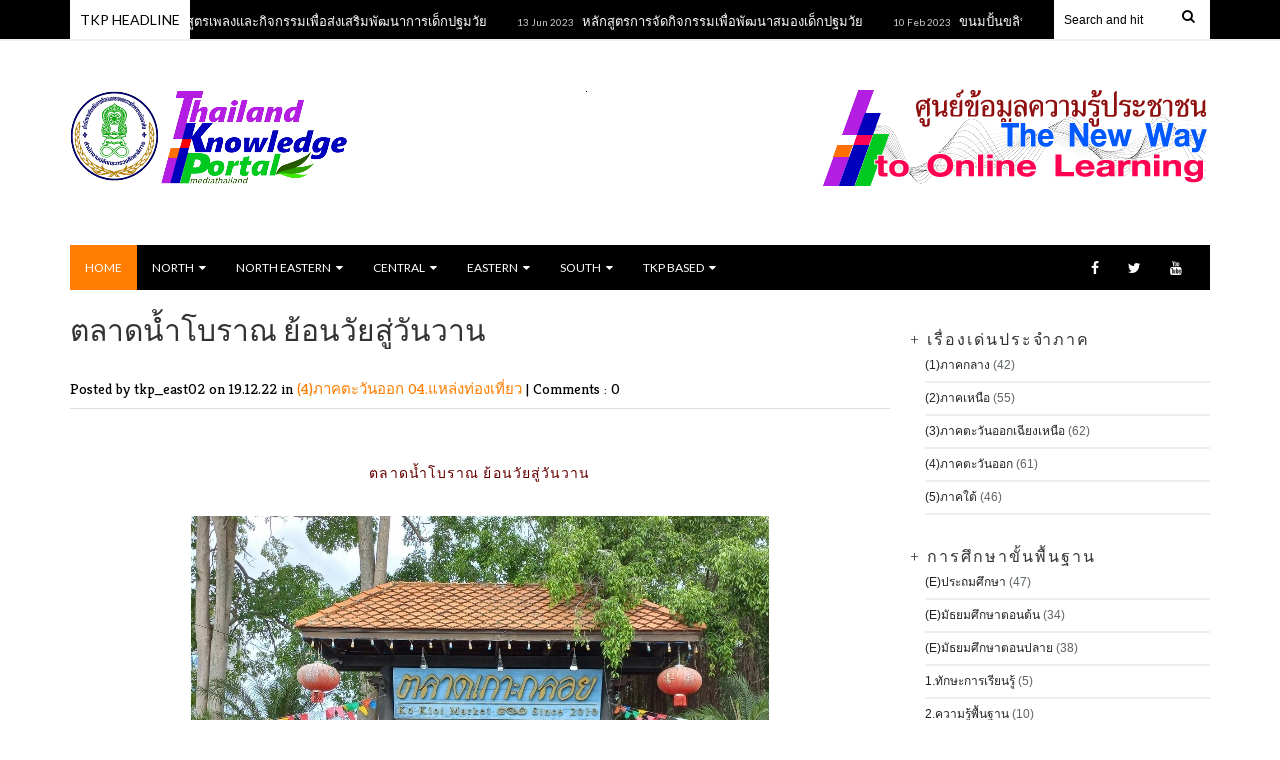

--- FILE ---
content_type: text/html; charset=UTF-8
request_url: https://www.tkpnetwork.org/b/stats?style=BLACK_TRANSPARENT&timeRange=ALL_TIME&token=APq4FmAUfNb-k_Pnmz9z2gUa73LWTgU68CrILyDliPDZCWlhTwGB5xIieFUMmesvQIpHhAPHaCJau3Aybxa1GTbG_A3FmZJp1Q
body_size: 49
content:
{"total":270487,"sparklineOptions":{"backgroundColor":{"fillOpacity":0.1,"fill":"#000000"},"series":[{"areaOpacity":0.3,"color":"#202020"}]},"sparklineData":[[0,74],[1,71],[2,35],[3,29],[4,23],[5,67],[6,97],[7,57],[8,39],[9,72],[10,43],[11,30],[12,44],[13,52],[14,47],[15,88],[16,62],[17,78],[18,48],[19,53],[20,42],[21,49],[22,53],[23,75],[24,83],[25,64],[26,29],[27,52],[28,69],[29,99]],"nextTickMs":400000}

--- FILE ---
content_type: text/javascript; charset=UTF-8
request_url: https://www.tkpnetwork.org/feeds/posts/default/-/(4)%E0%B8%A0%E0%B8%B2%E0%B8%84%E0%B8%95%E0%B8%B0%E0%B8%A7%E0%B8%B1%E0%B8%99%E0%B8%AD%E0%B8%AD%E0%B8%81?alt=json-in-script&callback=related_results_labels_thumbs&max-results=8
body_size: 21151
content:
// API callback
related_results_labels_thumbs({"version":"1.0","encoding":"UTF-8","feed":{"xmlns":"http://www.w3.org/2005/Atom","xmlns$openSearch":"http://a9.com/-/spec/opensearchrss/1.0/","xmlns$blogger":"http://schemas.google.com/blogger/2008","xmlns$georss":"http://www.georss.org/georss","xmlns$gd":"http://schemas.google.com/g/2005","xmlns$thr":"http://purl.org/syndication/thread/1.0","id":{"$t":"tag:blogger.com,1999:blog-443296899802253131"},"updated":{"$t":"2025-07-15T06:47:57.780+07:00"},"category":[{"term":"20.การศึกษาขั้นพื้นฐาน"},{"term":"สถาบันการศึกษาทางไกล"},{"term":"06.ศาสนสถาน"},{"term":"(3)ภาคตะวันออกเฉียงเหนือ"},{"term":"(4)ภาคตะวันออก"},{"term":"(2)ภาคเหนือ"},{"term":"(E)ประถมศึกษา"},{"term":"09.เช็คอินกินเที่ยว"},{"term":"(5)ภาคใต้"},{"term":"(1)ภาคกลาง"},{"term":"(E)มัธยมศึกษาตอนปลาย"},{"term":"(E)มัธยมศึกษาตอนต้น"},{"term":"04.แหล่งท่องเที่ยว"},{"term":"ศูนย์ กศน.อำเภอเมืองลำปาง"},{"term":"01.อาชีพ"},{"term":"03.ภูมิปัญญาชาวบ้าน"},{"term":"05.วัฒนธรรม"},{"term":"02.แหล่งเรียนรู้"},{"term":"08.อาหารประจำถิ่น"},{"term":"2.ความรู้พื้นฐาน"},{"term":"5.การพัฒนาสังคม"},{"term":"1.ทักษะการเรียนรู้"},{"term":"13.รู้ทันภัยอินเทอร์เน็ต"},{"term":"14.เทคโนโลยีและการสื่อสาร"},{"term":"3.การประกอบอาชีพ"},{"term":"4.ทักษะการดำเนินชีวิต"},{"term":"6.วิชาเลือกบังคับ"},{"term":"00.การดำเนินงาน TKP"},{"term":"10.เมืองไทยน่ารู้"},{"term":"11.กฏหมายประชาชน"},{"term":"88.Digital Startup"},{"term":"89.ประวัติหน่วยงาน"},{"term":"(1)ประถมศึกษา"},{"term":"22.การศึกษาต่อเนื่อง"},{"term":"29.เอกสารวิชาการและสื่อนำเสนอ"},{"term":"31.งานวิจัยชุมชน"},{"term":"55.เทคโนโลยีอวกาศและภูมิสารสนเทศ"},{"term":"7.วิชาเลือกเสรี"},{"term":"71.ภัยพิบัติ"}],"title":{"type":"text","$t":"Thailand Knowledge Portal"},"subtitle":{"type":"html","$t":""},"link":[{"rel":"http://schemas.google.com/g/2005#feed","type":"application/atom+xml","href":"https:\/\/www.tkpnetwork.org\/feeds\/posts\/default"},{"rel":"self","type":"application/atom+xml","href":"https:\/\/www.blogger.com\/feeds\/443296899802253131\/posts\/default\/-\/%284%29%E0%B8%A0%E0%B8%B2%E0%B8%84%E0%B8%95%E0%B8%B0%E0%B8%A7%E0%B8%B1%E0%B8%99%E0%B8%AD%E0%B8%AD%E0%B8%81?alt=json-in-script\u0026max-results=8"},{"rel":"alternate","type":"text/html","href":"https:\/\/www.tkpnetwork.org\/search\/label\/%284%29%E0%B8%A0%E0%B8%B2%E0%B8%84%E0%B8%95%E0%B8%B0%E0%B8%A7%E0%B8%B1%E0%B8%99%E0%B8%AD%E0%B8%AD%E0%B8%81"},{"rel":"hub","href":"http://pubsubhubbub.appspot.com/"},{"rel":"next","type":"application/atom+xml","href":"https:\/\/www.blogger.com\/feeds\/443296899802253131\/posts\/default\/-\/%284%29%E0%B8%A0%E0%B8%B2%E0%B8%84%E0%B8%95%E0%B8%B0%E0%B8%A7%E0%B8%B1%E0%B8%99%E0%B8%AD%E0%B8%AD%E0%B8%81\/-\/%284%29%E0%B8%A0%E0%B8%B2%E0%B8%84%E0%B8%95%E0%B8%B0%E0%B8%A7%E0%B8%B1%E0%B8%99%E0%B8%AD%E0%B8%AD%E0%B8%81?alt=json-in-script\u0026start-index=9\u0026max-results=8"}],"author":[{"name":{"$t":"kanyatip"},"uri":{"$t":"http:\/\/www.blogger.com\/profile\/05822882382152324815"},"email":{"$t":"noreply@blogger.com"},"gd$image":{"rel":"http://schemas.google.com/g/2005#thumbnail","width":"16","height":"16","src":"https:\/\/img1.blogblog.com\/img\/b16-rounded.gif"}}],"generator":{"version":"7.00","uri":"http://www.blogger.com","$t":"Blogger"},"openSearch$totalResults":{"$t":"61"},"openSearch$startIndex":{"$t":"1"},"openSearch$itemsPerPage":{"$t":"8"},"entry":[{"id":{"$t":"tag:blogger.com,1999:blog-443296899802253131.post-860714197066451669"},"published":{"$t":"2023-02-10T10:44:00.007+07:00"},"updated":{"$t":"2025-04-27T21:05:32.601+07:00"},"category":[{"scheme":"http://www.blogger.com/atom/ns#","term":"(4)ภาคตะวันออก"},{"scheme":"http://www.blogger.com/atom/ns#","term":"08.อาหารประจำถิ่น"}],"title":{"type":"text","$t":"ข้าวหลามยายนิยม"},"content":{"type":"html","$t":"\u003Cp style=\"text-align: center;\"\u003E\u0026nbsp;อาชีพท้องถิ่น\u003C\/p\u003E\u003Cdiv class=\"separator\" style=\"clear: both; text-align: center;\"\u003E\u003Ca href=\"https:\/\/blogger.googleusercontent.com\/img\/b\/R29vZ2xl\/AVvXsEg-7ibwUrW79dynU5xCtQabik5I02ezG49wnz-WI2qZ0HYrp7Gztrp3XJ76VVflVU5qp_VNHueStgGBxPgThQyrYB8zhQuV5F-Z6Pov3mXA_CuVeUduP0mYiecTd0_-TdK1IB_X7VYBYNrih8CL68MvGRAr3ouCQJ4X--B4nkQG2gwU_KJoEN5cZJE6wg\/s939\/%E0%B8%A3%E0%B8%B9%E0%B8%9B%E0%B8%A0%E0%B8%B2%E0%B8%9E1.png\" style=\"margin-left: 1em; margin-right: 1em;\"\u003E\u003Cimg border=\"0\" data-original-height=\"528\" data-original-width=\"939\" height=\"360\" src=\"https:\/\/blogger.googleusercontent.com\/img\/b\/R29vZ2xl\/AVvXsEg-7ibwUrW79dynU5xCtQabik5I02ezG49wnz-WI2qZ0HYrp7Gztrp3XJ76VVflVU5qp_VNHueStgGBxPgThQyrYB8zhQuV5F-Z6Pov3mXA_CuVeUduP0mYiecTd0_-TdK1IB_X7VYBYNrih8CL68MvGRAr3ouCQJ4X--B4nkQG2gwU_KJoEN5cZJE6wg\/w640-h360\/%E0%B8%A3%E0%B8%B9%E0%B8%9B%E0%B8%A0%E0%B8%B2%E0%B8%9E1.png\" width=\"640\" \/\u003E\u003C\/a\u003E\u003C\/div\u003E\u003Cdiv class=\"separator\" style=\"clear: both; text-align: center;\"\u003E\u003Cbr \/\u003E\u003C\/div\u003E\u003Cdiv class=\"separator\" style=\"clear: both; text-align: center;\"\u003E\u003Cdiv class=\"separator\" style=\"clear: both; text-align: left;\"\u003Eประวัติความเป็นมาของข้าวหลามมีรายละเอียดไม่มากนักเพราะการทำข้าวหลามมีมาตั้งแต่สมัยก่อนจนถึงปัจจุบันนี้ ส่วนใหญ่จะมีคนบอกว่าการทำข้าวหลามนั้นทำมาตั้งแต่สมัยปู่ ย่า ตา ยาย ที่คิดดัดแปลงมาโดยนำข้าวเหนียวกับถั่วดำมาปนคลุกเคล้ากันแล้วใส่กระบอก แต่บางคนบอกว่าทำด้วยข้าวเหนียวแดงใส่ถุงแล้วหาบขาย ต่อมานิยมทำกันมาเรื่อย ๆ จนกลายเป็นข้าวหลามใส่กระบอกไม้ไผ่ สมัยก่อนมีไม้ไผ่มากพอในการทำข้าวหลาม แต่ในปัจจุบันมีการผลิตข้าวหลามขายกันถ้วนหน้าจนมีชื่อเสียงแพร่หลายและนิยมทำกันมากในชุมชนจนยึดเป็นอาชีพ กระบอกไม้ไผ่จึงหายากต้องสั่งมาจากจันทบุรีเป็นคันรถ\u003C\/div\u003E\u003Cdiv class=\"separator\" style=\"clear: both; text-align: left;\"\u003E\u003Cbr \/\u003E\u003C\/div\u003E\u003Cdiv class=\"separator\" style=\"clear: both; text-align: left;\"\u003E\u003Cb\u003Eข้าวหลาม\u003C\/b\u003E เป็นอาหารที่คนไทยรู้จักมาเป็นเวลาช้านาน มีกลิ่นหอม รสหวาน มันอร่อย ใช้รับประทานเป็นอาหารว่างและของฝากญาติมิตร มีขายกันทั่วทุกภาคทุกจังหวัด แต่ละพื้นที่อาจมีเอกลักษณ์ของการผลิตที่แตกต่างกัน ข้าวหลามที่เป็นที่รู้จักของคนไทย เช่น ข้าวหลามนครปฐม จังหวัดนครปฐม และข้าวหลามหนองมน จังหวัดชลบุรี เป็นต้น\u003C\/div\u003E\u003Cdiv class=\"separator\" style=\"clear: both; text-align: left;\"\u003E\u003Cbr \/\u003E\u003C\/div\u003E\u003Cdiv class=\"separator\" style=\"clear: both; text-align: left;\"\u003Eข้าวเหนียวขาวเป็นอาหารหลักอีกประการหนึ่งของชาวอีสานซึ่งรับประทานกันเป็นประจำเหมือนกับการรับประทานข้าวเป็นอาหารหลักประจำในภูมิภาคอื่น ๆ ประชาชนชาวอีสานนิยมรับประทานข้าวเหนียวกับปลาร้า ปลาเจ่า และผักสด ผักดองเป็นประจำจนเป็นอาหารหลัก แต่ยังสามารถนำมาเป็นอาหารว่างได้อีกด้วย เช่น ข้าวเหนียวมะม่วง ข้าวเหนียวทุเรียน เป็นต้น\u003C\/div\u003E\u003Cdiv class=\"separator\" style=\"clear: both; text-align: left;\"\u003E\u003Cbr \/\u003E\u003C\/div\u003E\u003Cdiv class=\"separator\" style=\"clear: both; text-align: left;\"\u003Eข้าวเหนียวดำมีผู้นิยมรับประทานกันมากเช่นเดียวกับข้าวเหนียวขาว อย่างเช่น ข้าวเหนียวดำกับเผือกก็อร่อยไม่ใช่เล่น ข้าวเหนียวขาวและข้าวเหนียวดำ สามารถนำมาเป็นอาหารว่างชนิดหนึ่ง คือ ข้าวหลาม ในตอนนี้ที่มีชื่อเสียงมากที่สุดต้องยกให้ \"ข้าวหลามหนองมน\" ที่มีการทำกันเป็นจำนวนมากและยังอร่อยอีกด้วย\u003C\/div\u003E\u003Cdiv class=\"separator\" style=\"clear: both; text-align: left;\"\u003E\u003Cbr \/\u003E\u003C\/div\u003E\u003Cdiv class=\"separator\" style=\"clear: both; text-align: left;\"\u003Eคำว่า “หลาม” หมายถึง การนำอาหารหรือของทุกอย่างใส่กระบอกแล้วนำไปเผาไฟ เช่น ปลาหลาม ยาหลาม (ยา หมายถึง สมุนไพรที่ใช้เผาในกระบอกเพื่อให้สุก) ด้วยเหตุนี้เมื่อนำข้าวเหนียวใส่ในกระบอกนำไปเผาไฟจึงเรียกว่า “ข้าวหลาม” ในภาคเหนือและภาคอีสานออกเสียงเป็น “เข้าหลาม” บางถิ่นทางภาคใต้เรียก “หลามเหนียว” เพราะเป็นการหลามด้วยข้าวเหนียว\u003C\/div\u003E\u003Cdiv class=\"separator\" style=\"clear: both; text-align: left;\"\u003E\u003Cbr \/\u003E\u003C\/div\u003E\u003Cdiv class=\"separator\" style=\"clear: both; text-align: left;\"\u003Eข้าวหลาม นับเป็นสินค้าขึ้นชื่อชนิดที่ติดอันดับ 1 มีผู้นิยมรับประทานมาก และมีผู้ขายมากที่สุด และรองลงมาก็คือ อาหารทะเล สินค้าแปรรูป เช่น เครื่องจักสาน ส่วนสินค้าทะเลที่มีขาย เช่น ปลาหมึกตากแห้ง กุ้งแห้ง และห่อหมก ข้าวหลามหนองมนนั้นมีรสชาติหอม หวาน เค็ม มัน ที่บรรจงกรอกอยู่ในกระบอกไม้ไผ่ข้ามหลามแต่ละกระบอกต้องพิถีพิถันกันมาก และต้องบรรจงกรอกอย่างประณีตเพื่อจะให้ข้าวเหนียว ถั่วดำกลมกลืนอย่างมีรสชาติที่เข้มข้นและการทำข้าวหลามยังมีวิธีที่น่าสนใจอีกมาก\u003C\/div\u003E\u003Cdiv class=\"separator\" style=\"clear: both; text-align: left;\"\u003E\u003Cbr \/\u003E\u003C\/div\u003E\u003Cdiv class=\"separator\" style=\"clear: both; text-align: left;\"\u003E\u003Cb\u003Eส่วนประกอบของ ข้าวหลาม\u0026nbsp;\u003C\/b\u003E\u003C\/div\u003E\u003Cdiv class=\"separator\" style=\"clear: both; text-align: left;\"\u003E1. ข้าวเหนียว 10 ถ้วยตวง\u003C\/div\u003E\u003Cdiv class=\"separator\" style=\"clear: both; text-align: left;\"\u003E2. กะทิ 4 ถ้วยตวง\u003C\/div\u003E\u003Cdiv class=\"separator\" style=\"clear: both; text-align: left;\"\u003E3. เกลือ 1 ช้อนโต๊ะ\u003C\/div\u003E\u003Cdiv class=\"separator\" style=\"clear: both; text-align: left;\"\u003E4. น้ำตาลทราย 1\/2 ถ้วยตวง\u003C\/div\u003E\u003Cdiv class=\"separator\" style=\"clear: both; text-align: left;\"\u003E5. ถั่วดำ 1\/2 ถ้วยตวง\u003C\/div\u003E\u003Cdiv class=\"separator\" style=\"clear: both; text-align: left;\"\u003E6. กระบอกไม้ไผ่\u003C\/div\u003E\u003Cdiv class=\"separator\" style=\"clear: both; text-align: left;\"\u003E7. กาบมะพร้าวทุบ ห่อด้วยใบตองแห้งหรือสด (ทำจุกอุดปากกระบอก)\u003C\/div\u003E\u003Cdiv class=\"separator\" style=\"clear: both; text-align: left;\"\u003E\u003Cbr \/\u003E\u003C\/div\u003E\u003Cdiv class=\"separator\" style=\"clear: both; text-align: left;\"\u003E\u003Cb\u003Eวิธีทำข้าวหลาม\u003C\/b\u003E\u003C\/div\u003E\u003Cdiv class=\"separator\" style=\"clear: both; text-align: left;\"\u003E- เตรียมกระบอกไม้ไผ่\u003C\/div\u003E\u003Cdiv class=\"separator\" style=\"clear: both; text-align: left;\"\u003E- แช่ข้าวเหนียวทิ้งไว้ประมาณ 30 นาที\u003C\/div\u003E\u003Cdiv class=\"separator\" style=\"clear: both; text-align: left;\"\u003E- รินนำออกจากข้าวเหนียวให้หมดแล้วใส่กะทิลงไป ใส่น้ำตาล เกลือ คนให้เข้ากัน ชิมรสว่าหวาน เค็มตามต้องการ\u003C\/div\u003E\u003Cdiv class=\"separator\" style=\"clear: both; text-align: left;\"\u003E- นำข้าวเหนียวกรอกใส่กระบอกไม้ไผ่ให้เต็มอย่าให้ล้นกะให้เหลือส่วนปลายที่จะใช้ใบตองปิดทำเป็นฝาได้\u003C\/div\u003E\u003Cdiv class=\"separator\" style=\"clear: both; text-align: left;\"\u003E- นำกระบอกข้าวหลามไปเผ่าไฟ\u0026nbsp; ประมาณ 30-40 นาที ต้องพลิกกลับกระบอกข้าวหลามให้ถูกไฟอย่างส่ำเสมอ\u003C\/div\u003E\u003Cdiv class=\"separator\" style=\"clear: both; text-align: left;\"\u003E\u003Cbr \/\u003E\u003C\/div\u003E\u003Cdiv class=\"separator\" style=\"clear: both; text-align: left;\"\u003E\u003Cb\u003Eประโยชน์ข้าวหลาม\u003C\/b\u003E\u003C\/div\u003E\u003Cdiv class=\"separator\" style=\"clear: both; text-align: left;\"\u003Eข้าวหลามมีประโยชน์หลายอย่าง เช่น สามารถผลิตเพื่อทำเป็นรายได้ และยังสามารถใช้เวลาว่างให้เกิดประโยชน์อีกด้วย ทั้งนี้ ไม่ใช่แค่การผลิตเพื่อจำหน่ายแต่เราสามารถผลิตขึ้นเพื่อรับประทานได้หรือนำไปฝากคนที่เรารักได้ ไม่ว่าจะเป็น พ่อ แม่ หรือใครต่าง ๆ ได้และเราจะภูมิใจที่เราสามารถทำข้าวหลามที่สามารถรับประทานได้ด้วยตนเอง และข้าวหลามยังมีแร่ธาตุอื่น ๆ อีกมากมาย\u003C\/div\u003E\u003Cdiv class=\"separator\" style=\"clear: both; text-align: left;\"\u003E\u003Cbr \/\u003E\u003C\/div\u003E\u003Cdiv class=\"separator\" style=\"clear: both; text-align: left;\"\u003E\u003Cb\u003Eหนองมน\u003C\/b\u003E เป็นชื่อเรียกสถานที่หนึ่งในตำบลแสนสุข จังหวัดชลบุรี ซึ่งอยู่ห่างจากตัวจังหวัดชลบุรี ประมาณ 11-12 กิโลเมตร ตลาดหนองมนหรือตลาดแสนสุข นับเป็นแหล่งการค้าที่เจริญมากที่สุดในจังหวัดชลบุรี ทั้งสองฝั่งเต็มไปด้วยผู้คนที่เดินกันเต็มไปทั้งตลาดที่มาจับจ่ายใช้สอยเพื่อซื้อของฝากไปให้ญาติพี่น้อง จนพูดกันว่ามาถึงตลาดหนองมนไม่ซื้อข้าวหลามหนองมนติดมือกลับไปเท่ากับว่ายังมาไม่ถึงหนองมน\u003C\/div\u003E\u003Cdiv class=\"separator\" style=\"clear: both; text-align: left;\"\u003E\u003Cbr \/\u003E\u003C\/div\u003E\u003Cdiv class=\"separator\" style=\"clear: both; text-align: left;\"\u003E\u003Cb\u003Eข้าวหลามหนองมน\u003C\/b\u003E เป็นที่นิยมของคนไทยและชาวต่างชาติ มีชื่อเสียงไม่แพ้ของท้องถิ่นในจังหวัดอื่น ๆ เพราะข้าวหลามหนองมน มีการดัดแปลงโดยการสอดไส้มากมาย เช่น ไส้กล้วย ไส้เผือก ไส้มะพร้าวอ่อน เป็นที่นิยมของพื้นบ้านมีวางขายหลายร้านจนมีชื่อเสียง\u003C\/div\u003E\u003Cdiv class=\"separator\" style=\"clear: both; text-align: left;\"\u003E\u003Cbr \/\u003E\u003C\/div\u003E\u003Cdiv class=\"separator\" style=\"clear: both; text-align: left;\"\u003Eการทำข้าวหลามเป็นภูมิปัญญาท้องถิ่นที่มีการทำในทุกภูมิภาค มีกรรมวิธีหลัก ๆ คล้ายคลึงกัน อาจแตกต่างกันบ้างในส่วนปลีกย่อยและเตาเผาที่ใช้ ในที่นี้ขอยกตัวอย่างการทำข้าวหลามในจังหวัดชลบุรี\u003C\/div\u003E\u003Cdiv class=\"separator\" style=\"clear: both; text-align: left;\"\u003E\u003Cbr \/\u003E\u003C\/div\u003E\u003Cdiv class=\"separator\" style=\"clear: both; text-align: left;\"\u003Eหากพูดถึงข้าวหลามแน่นอนว่าเราต้องนึกถึงข้าวหลามหนองมนก็เพราะว่าที่หนองมนเป็นชุมชนดั้งเดิมในการเผาข้าวหลามมาตั้งแต่โบราณจนทุกวันนี้ ข้าวหลามกลายเป็นเอกลักษณ์ประจำย่านตลาดหนองมนไปแล้ว เมื่อเราเดินทางไปถึงตลาดหนองมน เราจะสังเกตเห็นร้านขายข้าวหลามเยอะแยะมากมาย ถึงขนาดที่ว่าเลือกกันไม่ถูกเลยทีเดียว\u003C\/div\u003E\u003Cdiv class=\"separator\" style=\"clear: both; text-align: left;\"\u003E\u003Cbr \/\u003E\u003C\/div\u003E\u003Cdiv class=\"separator\" style=\"clear: both; text-align: left;\"\u003E\u003Cb\u003Eประวัติความเป็นมาข้าวหลามหนองมนแม่นิยม\u003C\/b\u003E\u003C\/div\u003E\u003Cdiv class=\"separator\" style=\"clear: both; text-align: left;\"\u003Eคุณยายนิยม สร้อยสน อายุ 78 ปี อยู่ใกล้ตลาดหนองมน จังหวัดชลบุรี เล่าให้ฟังว่าได้ทำข้าวหลามมานานกว่า 40 ปี โดยเริ่มตั้งแต่การทำกินเองภายในครอบครัว การทำข้าวหลามไปทำบุญที่วัด จนกระทั่งมาทำขาย ระยะแรกขายกระบอกละ 1 บาท การทำข้าวหลามขายในช่วงนั้นไม่แพร่หลายและไม่เป็นที่นิยมนัก เพราะคนในท้องที่ส่วนใหญ่ไม่นิยมซื้อมารับประทาน จนกระทั่งมีคนต่างถิ่นและนักท่องเที่ยวเข้ามา ทำให้ข้าวหลามหนองมนโด่งดังเป็นที่รู้จักทั่วไป จึงมีผู้ทำขายจำนวนมาก ที่ทำขายมีตั้งแต่ 4 กระบอก 100 บาท หรือ 5 กระบอก\u0026nbsp; 200 บาท หรือ 5 กระบอก 100 บาท แล้วแต่ขนาดของกระบอก เมื่อก่อนทำเฉพาะข้าวเหนียวผสมถั่วดำเวลานี้มีการปรุงแต่งไส้หรือหน้าหลากหลายออกไป เช่น ไส้เผือกหรืออาจเรียกว่าหน้าเผือก เพราะใส่ชิ้นเผือกไว้ด้านบน ไม่ได้ผสมในข้าวเหนียว หรือเป็นหน้ามะพร้าวอ่อน สังขยา กล้วย\u0026nbsp; เป็นต้น เวลานี้ได้ลูก ๆ เป็นหลักในการทำ ส่วนคุณยายช่วยขาย ช่วยจัดใส่ถุง ทุบข้าวหลาม และตอบคำถามเวลา มีคนซื้อที่อยากรู้เรื่องราวของข้าวหลาม\u0026nbsp;\u003C\/div\u003E\u003Cdiv class=\"separator\" style=\"clear: both; text-align: left;\"\u003E\u003Cbr \/\u003E\u003C\/div\u003E\u003Cdiv class=\"separator\" style=\"clear: both; text-align: left;\"\u003Eคุณยายพูดถ่อมตัวอยู่เสมอว่า\u0026nbsp; ข้าวหลามของคุณยายทำเหมือนกับของคนอื่น ไม่มีอะไรแตกต่างกัน พร้อมกับยิ้มอย่างใจดีและบอกว่า “เวลาทำต้องเลือกของดี ๆ ล้างให้สะอาด ปรุงรสให้ดี อย่าเสียดายของ”\u003C\/div\u003E\u003C\/div\u003E\u003Cdiv\u003E\u003Cbr \/\u003E\u003C\/div\u003E\u003Cbr \/\u003E\u003Cdiv class=\"separator\" style=\"clear: both; text-align: center;\"\u003E\u003Ca href=\"https:\/\/blogger.googleusercontent.com\/img\/b\/R29vZ2xl\/AVvXsEiQ-PBqxwG0YOtS4zE9QgumkuhMnCcQoJ6qSd6aXpB0yVZYxM224mgodZiH3HFBEHg_uyfeo9ks7Dd05bR0Evdl_36P8CUMAuVwynloVzUAA3tbCAtREYhmWzMpEmSIEGvlnfJSf1zMP-pU6j6-NR1C6nt15Qd8O1bTn0hlJH1Zd1R9yuG91VnF4Iy2rA\/s326\/%E0%B8%A3%E0%B8%B9%E0%B8%9B%E0%B8%A0%E0%B8%B2.png\" style=\"margin-left: 1em; margin-right: 1em;\"\u003E\u003Cimg border=\"0\" data-original-height=\"158\" data-original-width=\"326\" height=\"155\" src=\"https:\/\/blogger.googleusercontent.com\/img\/b\/R29vZ2xl\/AVvXsEiQ-PBqxwG0YOtS4zE9QgumkuhMnCcQoJ6qSd6aXpB0yVZYxM224mgodZiH3HFBEHg_uyfeo9ks7Dd05bR0Evdl_36P8CUMAuVwynloVzUAA3tbCAtREYhmWzMpEmSIEGvlnfJSf1zMP-pU6j6-NR1C6nt15Qd8O1bTn0hlJH1Zd1R9yuG91VnF4Iy2rA\/s320\/%E0%B8%A3%E0%B8%B9%E0%B8%9B%E0%B8%A0%E0%B8%B2.png\" width=\"320\" \/\u003E\u003C\/a\u003E\u003C\/div\u003E\u003Cbr \/\u003E\u003Cdiv class=\"separator\" style=\"clear: both; text-align: center;\"\u003E\u003Ca href=\"https:\/\/blogger.googleusercontent.com\/img\/b\/R29vZ2xl\/AVvXsEgG7t6z7pLgfWFwLP_FZH9FDNqD-bXtl1NmU2E4DZ4fFbETKUZ4ldQt5Tz6dOAS91eV-Yav9GBfqIkaJqODfeqYztoHzL2axF9IKWAxoWcdZQs_JrHIF2eL3Zl61EzOYtOB3p4m2D1PywoDEMA3JM3iUp7nTmayuQtHNRUkEMmek7nLyfy2Qsm-JxHMsw\/s319\/%E0%B8%A3%E0%B8%B9%E0%B8%9B%E0%B8%A0%E0%B8%B2%E0%B8%9E211.png\" style=\"margin-left: 1em; margin-right: 1em;\"\u003E\u003Cimg border=\"0\" data-original-height=\"155\" data-original-width=\"319\" height=\"155\" src=\"https:\/\/blogger.googleusercontent.com\/img\/b\/R29vZ2xl\/AVvXsEgG7t6z7pLgfWFwLP_FZH9FDNqD-bXtl1NmU2E4DZ4fFbETKUZ4ldQt5Tz6dOAS91eV-Yav9GBfqIkaJqODfeqYztoHzL2axF9IKWAxoWcdZQs_JrHIF2eL3Zl61EzOYtOB3p4m2D1PywoDEMA3JM3iUp7nTmayuQtHNRUkEMmek7nLyfy2Qsm-JxHMsw\/s1600\/%E0%B8%A3%E0%B8%B9%E0%B8%9B%E0%B8%A0%E0%B8%B2%E0%B8%9E211.png\" width=\"319\" \/\u003E\u003C\/a\u003E\u003C\/div\u003E\u003Cdiv class=\"separator\" style=\"clear: both; text-align: center;\"\u003E\u003Cbr \/\u003E\u003C\/div\u003E\u003Cdiv class=\"separator\" style=\"clear: both; text-align: center;\"\u003E\u003Cdiv class=\"separator\" style=\"clear: both; text-align: left;\"\u003Eซึ่งเสน่ห์ของข้าวหลามแม่นิยม นอกจากความสดใหม่ที่แบบเผาไปขายไปแล้ว ก็คือ กรรมวิธีในการเผา โดยข้าวหลามแม่นิยมเป็นข้าวหลามเจ้าเดียวในจังหวัดชลบุรี ที่ยังทำการเผาด้วยฟืนจากกาบมะพร้าวตามวิธีการเผาแบบโบราณ\u003C\/div\u003E\u003Cdiv class=\"separator\" style=\"clear: both; text-align: left;\"\u003E\u003Cbr \/\u003E\u003C\/div\u003E\u003Cdiv class=\"separator\" style=\"clear: both; text-align: left;\"\u003Eกรรมวิธีในการทำข้าวหลามของแม่นิยมจะเริ่มต้นจากการนำกระบอกไม้ไผ่มาตัดให้เป็นท่อนสั้นตามความต้องการก่อน ซึ่งไม้ไผ่ที่จะนำมาใช้ทำเป็นกระบอกข้าวหลาม คุณยายนิยมเล่าว่า เมื่อก่อนจะใช้เป็นไผ่สีสุก เพราะเป็นไผ่ชนิดเดียวที่มีเยื่อข้างใน แต่ในปัจจุบันด้วยความที่ไผ่สีสุกเริ่มหายาก ก็เลยมีการปรับเปลี่ยนมาใช้เป็นไผ่ทั่ว ๆ ไป อย่างไผ่ตง ไผ่ป่าแทน ซึ่งไผ่พวกนี้คุณยายก็จะรับซื้อมาจากชาวบ้านแถวกาญจนบุรี และเมื่อตัดไผ่เป็นท่อนเรียบร้อยแล้ว คุณยายก็จะเอาข้าวเหนียวที่แช่น้ำไว้จนนุ่มแล้วพร้อม ๆ กับถั่วดำหรือบางทีก็เป็นมะพร้าวอ่อน เผือก มากรอกใส่กระบอกที่เตรียมรอไว้\u003C\/div\u003E\u003Cdiv class=\"separator\" style=\"clear: both; text-align: left;\"\u003E\u003Cbr \/\u003E\u003C\/div\u003E\u003Cdiv class=\"separator\" style=\"clear: both; text-align: left;\"\u003Eจากนั้นคุณยายก็นำกระบอกไปปักลงบนดินตรงจุดที่จะใช้ที่เผาข้าวหลาม โดยปักให้มีความลึกประมาณ 2 นิ้ว และเรียงกันเป็นแถวตามแนวยาว เสร็จแล้วคุณยายก็จะค่อย ๆ เทน้ำกะทิใส่ลงไปในแต่ละกระบอก แล้วก็เริ่มจุดไฟเพื่อเผาข้าวหลาม\u003C\/div\u003E\u003Cdiv class=\"separator\" style=\"clear: both; text-align: left;\"\u003E\u003Cbr \/\u003E\u003C\/div\u003E\u003Cdiv class=\"separator\" style=\"clear: both; text-align: left;\"\u003Eสำหรับวัสดุที่นำมาใช้เป็นเชื้อเพลิงในการเผาข้าวหลาม คุณยายเล่าให้ฟังว่า หลัก ๆ ก็จะใช้เป็นกาบมะพร้าวที่เป็นกาบแข็ง ๆ โดยข้าวหลาม 1 ชุด จะใช้เวลาในการเผา ประมาณ 3-4 ชั่วโมง ขึ้นอยู่กับขนาดกระบอกและปริมาณข้าวเหนียวที่อยู่ในกระบอก โดยในระหว่างการเผา ไม่ใช่ว่าแค่จุดไฟแล้วก็จบแต่จะต้องคอยดูความแรงของไฟตลอดเวลา หากไฟแรงเกินก็จะต้องคอยเขี่ยถ่านออก และหากไฟอ่อนเกิน ก็จะต้องคอยเขี่ยถ่านให้เข้าไปใกล้ ๆ กระบอกด้วย และเมื่อข้าวหลามสุกดีแล้ว ก็ไม่ใช่ว่าจะหยิบขึ้นมาวางขายได้เลย แต่จะต้องเอาไปล้างทำความสะอาดและเช็ดให้แห้งก่อน ถึงจะเอามาขึ้นมาวางที่หน้าร้านได้\u003C\/div\u003E\u003C\/div\u003E\u003Cbr \/\u003E\u003Cdiv class=\"separator\" style=\"clear: both; text-align: center;\"\u003E\u003Ca href=\"https:\/\/blogger.googleusercontent.com\/img\/b\/R29vZ2xl\/AVvXsEinF7IzAITFFVw0ZMzyBcqt4AfEkOVDfRo5axm1C66pvQKO1T6PBHpiorPn8P78fSkvsLo5vtZonnGmAdNvNVXnH22Zx6W-aQFxTr7MLDG3-Ka52amAoddaTkHk0nfYFaAS9LK3QcQpD_2oZ_pMQuZ3WGDkJRoXZgN2JvGtvHiiFEY8NNZncZ8H3hbHaw\/s780\/6%20(1).jpg\" style=\"margin-left: 1em; margin-right: 1em;\"\u003E\u003Cimg border=\"0\" data-original-height=\"438\" data-original-width=\"780\" height=\"180\" src=\"https:\/\/blogger.googleusercontent.com\/img\/b\/R29vZ2xl\/AVvXsEinF7IzAITFFVw0ZMzyBcqt4AfEkOVDfRo5axm1C66pvQKO1T6PBHpiorPn8P78fSkvsLo5vtZonnGmAdNvNVXnH22Zx6W-aQFxTr7MLDG3-Ka52amAoddaTkHk0nfYFaAS9LK3QcQpD_2oZ_pMQuZ3WGDkJRoXZgN2JvGtvHiiFEY8NNZncZ8H3hbHaw\/s320\/6%20(1).jpg\" width=\"320\" \/\u003E\u003C\/a\u003E\u003C\/div\u003E\u003Cbr \/\u003E\u003Cdiv class=\"separator\" style=\"clear: both; text-align: center;\"\u003E\u003Ca href=\"https:\/\/blogger.googleusercontent.com\/img\/b\/R29vZ2xl\/AVvXsEhZlWJl5NB4AmIRZAbfFOFEKcEcEPkggNOCQVOBmCjMJYE8I_zubAgfe-vOBkNmi_jYVMHQY5O8PVCZTkxvvC-s1bCJDxw6SLPWP6D9F3WHrRRKKISfzWdAlRaXTKQQ_iBmf2Elo5UmQtj02B5XywyawcvXLQFPSn_8rzvXQRRNR03nax9IZ86OPPtUXQ\/s491\/unnamed.jpg\" style=\"margin-left: 1em; margin-right: 1em;\"\u003E\u003Cimg border=\"0\" data-original-height=\"282\" data-original-width=\"491\" height=\"184\" src=\"https:\/\/blogger.googleusercontent.com\/img\/b\/R29vZ2xl\/AVvXsEhZlWJl5NB4AmIRZAbfFOFEKcEcEPkggNOCQVOBmCjMJYE8I_zubAgfe-vOBkNmi_jYVMHQY5O8PVCZTkxvvC-s1bCJDxw6SLPWP6D9F3WHrRRKKISfzWdAlRaXTKQQ_iBmf2Elo5UmQtj02B5XywyawcvXLQFPSn_8rzvXQRRNR03nax9IZ86OPPtUXQ\/s320\/unnamed.jpg\" width=\"320\" \/\u003E\u003C\/a\u003E\u003C\/div\u003E\u003Cdiv class=\"separator\" style=\"clear: both; text-align: center;\"\u003E\u003Cbr \/\u003E\u003C\/div\u003E\u003Cdiv class=\"separator\" style=\"clear: both; text-align: center;\"\u003E\u003Cdiv class=\"separator\" style=\"clear: both; text-align: left;\"\u003Eตำแหน่งร้าน (อธิบายโดยอ้างอิงจากสถานที่ที่เห็นได้ง่าย) : ร้านข้าวหลามแม่นิยม เปิดบริการตั้งแต่เวลา 07.00 – 22.00 น. มาตามเส้นสุขุมวิทผ่านตลาดหนองมนผ่านปั้ม ปตท.\u0026nbsp; พบสี่แยกไฟแดงแล้วเลี้ยวขวาขับตรงเข้ามาก็จะพบร้านแม่นิยมตลาดหนองมน จ.ชลบุรี\u0026nbsp;\u003C\/div\u003E\u003Cdiv class=\"separator\" style=\"clear: both; text-align: left;\"\u003Eสอบถามรายละเอียดเพิ่มเติม โทร. 0 3839 1240, 08 6142 5989\u003C\/div\u003E\u003Cdiv class=\"separator\" style=\"clear: both; text-align: left;\"\u003Eผู้ให้ข้อมูล\u0026nbsp; คุณยายนิยม สร้อยสน และ คุณกัลยา\u0026nbsp; สร้อยสน\u0026nbsp;\u0026nbsp;\u003C\/div\u003E\u003Cdiv class=\"separator\" style=\"clear: both; text-align: left;\"\u003Eผู้เรียบเรียง นางสาวกิรณาภัค\u0026nbsp; อินพุ่ม\u003C\/div\u003E\u003C\/div\u003E\u003Cbr \/\u003E\u003Cdiv\u003E\u003Cbr \/\u003E\u003C\/div\u003E"},"link":[{"rel":"replies","type":"application/atom+xml","href":"https:\/\/www.tkpnetwork.org\/feeds\/860714197066451669\/comments\/default","title":"Post Comments"},{"rel":"replies","type":"text/html","href":"https:\/\/www.tkpnetwork.org\/2023\/02\/blog-post_579.html#comment-form","title":"0 Comments"},{"rel":"edit","type":"application/atom+xml","href":"https:\/\/www.blogger.com\/feeds\/443296899802253131\/posts\/default\/860714197066451669"},{"rel":"self","type":"application/atom+xml","href":"https:\/\/www.blogger.com\/feeds\/443296899802253131\/posts\/default\/860714197066451669"},{"rel":"alternate","type":"text/html","href":"https:\/\/www.tkpnetwork.org\/2023\/02\/blog-post_579.html","title":"ข้าวหลามยายนิยม"}],"author":[{"name":{"$t":"นครนายก"},"uri":{"$t":"http:\/\/www.blogger.com\/profile\/05443746899068905541"},"email":{"$t":"noreply@blogger.com"},"gd$image":{"rel":"http://schemas.google.com/g/2005#thumbnail","width":"16","height":"16","src":"https:\/\/img1.blogblog.com\/img\/b16-rounded.gif"}}],"media$thumbnail":{"xmlns$media":"http://search.yahoo.com/mrss/","url":"https:\/\/blogger.googleusercontent.com\/img\/b\/R29vZ2xl\/AVvXsEg-7ibwUrW79dynU5xCtQabik5I02ezG49wnz-WI2qZ0HYrp7Gztrp3XJ76VVflVU5qp_VNHueStgGBxPgThQyrYB8zhQuV5F-Z6Pov3mXA_CuVeUduP0mYiecTd0_-TdK1IB_X7VYBYNrih8CL68MvGRAr3ouCQJ4X--B4nkQG2gwU_KJoEN5cZJE6wg\/s72-w640-h360-c\/%E0%B8%A3%E0%B8%B9%E0%B8%9B%E0%B8%A0%E0%B8%B2%E0%B8%9E1.png","height":"72","width":"72"},"thr$total":{"$t":"0"}},{"id":{"$t":"tag:blogger.com,1999:blog-443296899802253131.post-864581540123887462"},"published":{"$t":"2023-02-09T15:12:00.009+07:00"},"updated":{"$t":"2025-04-22T11:18:45.457+07:00"},"category":[{"scheme":"http://www.blogger.com/atom/ns#","term":"(4)ภาคตะวันออก"},{"scheme":"http://www.blogger.com/atom/ns#","term":"08.อาหารประจำถิ่น"}],"title":{"type":"text","$t":"“ยายเต็ม”    ร้านอาหารเวียดนามเจ้าเด็ดในสระแก้ว บรรยากาศสไตล์ฟิวชั่นแบบย้อนยุค"},"content":{"type":"html","$t":"\u003Cp\u003E\u003C\/p\u003E\u003Cdiv class=\"separator\" style=\"clear: both; text-align: center;\"\u003E\u003Ca href=\"https:\/\/blogger.googleusercontent.com\/img\/b\/R29vZ2xl\/AVvXsEjCoE_9ap5eSb5J2TEP1ouXlxNo1c4ssi5xvRbcaXRFtSngWTmiXqWWQ7PJdobhfxgZ3X2RlcQ2w3pM0CMmnal3GNmrk7P1771zoYwAi0ZHdYxdZhCMYB5xD8vf-pTDVJeNi5D3pSJZWvGArzuP83ai5yN5NgN5kp4pNuZs0mdLtmXCRQAaoytfs1f1\/s1000\/image.png\" style=\"margin-left: 1em; margin-right: 1em;\"\u003E\u003Cimg border=\"0\" data-original-height=\"660\" data-original-width=\"1000\" height=\"427\" src=\"https:\/\/blogger.googleusercontent.com\/img\/b\/R29vZ2xl\/AVvXsEjCoE_9ap5eSb5J2TEP1ouXlxNo1c4ssi5xvRbcaXRFtSngWTmiXqWWQ7PJdobhfxgZ3X2RlcQ2w3pM0CMmnal3GNmrk7P1771zoYwAi0ZHdYxdZhCMYB5xD8vf-pTDVJeNi5D3pSJZWvGArzuP83ai5yN5NgN5kp4pNuZs0mdLtmXCRQAaoytfs1f1\/w646-h427\/image.png\" width=\"646\" \/\u003E\u003C\/a\u003E\u003C\/div\u003E\u003Cbr \/\u003Eร้าน “ยายเต็ม” เป็นร้านอาหารเวียดนามเจ้าเด็ดแห่งหนึ่งในอำเภอเมืองสระแก้ว จังหวัดสระแก้ว ใกล้กับโรงพยาบาลสระแก้ว ซึ่งร้านอาหารแห่งนี้บอกได้เลยว่านอกจากจะขายอาหารเวียดนามเป็นหลักแล้ว ยังขายบรรยากาศภายในร้านที่สร้างเหมือนบ้านไม้ ร่มรื่นด้วยต้นไม้ใหญ่ และตกแต่งด้วยสไตล์ฟิวชั่นแบบวันวานย้อนยุคอีกด้วย เนื่องจากบรรยากาศภายในร้านเหมือนกับสวนสนุกเล็ก ๆ สำหรับเด็ก ๆ มีการตกแต่งด้วยข้าวของโบราณต่าง ๆ แบบจัดหนัก จัดเต็มในทุกมุม ทุกพื้นที่ตามความชื่นชอบของเจ้าของร้านที่ชวนให้นึกถึงวันเก่า ๆ ยุคเก่า ๆ ในช่วงประมาณยุค 80 หรือยุค 90 ยังไงยังงั้นเลย ข้าวของโบราณต่าง ๆ ที่นำมาจัดในร้าน “ยายเต็ม” นั้นเป็นพวกเฟอร์นิเจอร์โบราณ ตู้โชว์สินค้าและสินค้าแบบร้านขายของชำ (ร้านโชห่วย) สมัยก่อน รวมไปถึงรถมอเตอร์ไซค์และรถคลาสสิกรุ่นเก่า ๆ เรียกได้ว่ามีมุมให้ถ่ายรูปสวย ๆ เพียบ ทำให้รู้สึกว่ามาเที่ยวชมพิพิธภัณฑ์ขนาดย่อม ๆ\u0026nbsp;\u003Cp\u003E\u003C\/p\u003E\u003Cp\u003Eสำหรับเมนูอาหารร้านยายเต็มก็จะเน้นอาหารเวียดนามเป็นหลัก ซึ่งอาหารเวียดนามนั้นก็จะมีแบบสั่งเป็นจาน ๆ กับแบบชุดรวมที่มีทั้งชุดรวมเล็ก ชุดรวมกลาง และชุดรวมใหญ่ โดยชุดรวมแต่ละชุดก็จะมีราคาแตกต่างกันตามเมนูอาหาร คือ ชุดรวมเล็ก มีทั้งบั้นหอย (เส้นหมี่หน้าหมู) แหนมเนือง (หมูย่าง) หยอยก๊วง (เปาะเปี๊ยะสด) และจ๋าหย่อ (เปาะเปี๊ยะทอด) ส่วนชุดรวมกลาง ก็จะเป็นเมนูเดียวกับชุดรวมเล็ก 4 เมนู และเพิ่มเมนูบั้นแส่ว (ขนมเบื้องญวน) อีกหนึ่งเมนู และ ชุดรวมใหญ่ ก็จะเป็นเมนูเดียวกับชุดรวมกลาง เพียงแต่เพิ่มก๊าจ๋า (ทอดมันญวน) อีกหนึ่งเมนู ในราคา 480 บาท ไม่ทราบว่าราคาของชุดรวมเล็กกับชุดรวมกลางนั้นราคาเท่าไหร่ เพราะในเมนูของร้านไม่ได้บอกราคาไว้ บอกแค่ราคาชุดรวมใหญ่เท่านั้น แต่แนะนำว่าหากมากันเป็นกลุ่มหรือต้องการกินอาหารหลายอย่าง ให้สั่งชุดรวมใหญ่จะคุ้มกว่า ไม่ต้องคิดเมนูให้เหนื่อยว่าจะกินเมนูไหนดี แต่ที่ขาดไม่ได้เลยก็คือผักสดที่จัดใส่ในตะกร้าจานใหญ่ น่ากินมาก ๆ หากไม่พอกินก็สามารถขอเพิ่มได้\u003C\/p\u003E"},"link":[{"rel":"replies","type":"application/atom+xml","href":"https:\/\/www.tkpnetwork.org\/feeds\/864581540123887462\/comments\/default","title":"Post Comments"},{"rel":"replies","type":"text/html","href":"https:\/\/www.tkpnetwork.org\/2023\/02\/blog-post_395.html#comment-form","title":"0 Comments"},{"rel":"edit","type":"application/atom+xml","href":"https:\/\/www.blogger.com\/feeds\/443296899802253131\/posts\/default\/864581540123887462"},{"rel":"self","type":"application/atom+xml","href":"https:\/\/www.blogger.com\/feeds\/443296899802253131\/posts\/default\/864581540123887462"},{"rel":"alternate","type":"text/html","href":"https:\/\/www.tkpnetwork.org\/2023\/02\/blog-post_395.html","title":"“ยายเต็ม”    ร้านอาหารเวียดนามเจ้าเด็ดในสระแก้ว บรรยากาศสไตล์ฟิวชั่นแบบย้อนยุค"}],"author":[{"name":{"$t":"Unknown"},"email":{"$t":"noreply@blogger.com"},"gd$image":{"rel":"http://schemas.google.com/g/2005#thumbnail","width":"16","height":"16","src":"https:\/\/img1.blogblog.com\/img\/b16-rounded.gif"}}],"media$thumbnail":{"xmlns$media":"http://search.yahoo.com/mrss/","url":"https:\/\/blogger.googleusercontent.com\/img\/b\/R29vZ2xl\/AVvXsEjCoE_9ap5eSb5J2TEP1ouXlxNo1c4ssi5xvRbcaXRFtSngWTmiXqWWQ7PJdobhfxgZ3X2RlcQ2w3pM0CMmnal3GNmrk7P1771zoYwAi0ZHdYxdZhCMYB5xD8vf-pTDVJeNi5D3pSJZWvGArzuP83ai5yN5NgN5kp4pNuZs0mdLtmXCRQAaoytfs1f1\/s72-w646-h427-c\/image.png","height":"72","width":"72"},"thr$total":{"$t":"0"}},{"id":{"$t":"tag:blogger.com,1999:blog-443296899802253131.post-3212744488108929138"},"published":{"$t":"2023-02-09T15:09:00.010+07:00"},"updated":{"$t":"2025-04-24T19:43:12.126+07:00"},"category":[{"scheme":"http://www.blogger.com/atom/ns#","term":"(4)ภาคตะวันออก"},{"scheme":"http://www.blogger.com/atom/ns#","term":"09.เช็คอินกินเที่ยว"}],"title":{"type":"text","$t":"ตลาดร้อยเสา หรือ ตลาด 100 เสา"},"content":{"type":"html","$t":"\u003Cp\u003E\u0026nbsp;\u003C\/p\u003E\u003Cdiv class=\"separator\" style=\"clear: both; text-align: center;\"\u003E\u003Ca href=\"https:\/\/blogger.googleusercontent.com\/img\/b\/R29vZ2xl\/AVvXsEhAaR9OosKdQz2mO8ksk7oGVqYjZg2ac3ywJyiuLtwPAE6fuw5LJojSaHB7Idd24qjX9bNV_gMVR-zq-qFJmRhcqOLzVA8UnRvdddG1-ckSHx15G7qJVI-5-GtIZGZ_piLxg9-XO3P07KpcAgGh9W_rqU1Rcp3kVpHkiSYkEZx6-Kq3m5NsF1g2CjZT\/s800\/277767046_402043745256165_8895235471881245357_n.jpg\" style=\"margin-left: 1em; margin-right: 1em;\"\u003E\u003Cimg border=\"0\" data-original-height=\"451\" data-original-width=\"800\" height=\"351\" src=\"https:\/\/blogger.googleusercontent.com\/img\/b\/R29vZ2xl\/AVvXsEhAaR9OosKdQz2mO8ksk7oGVqYjZg2ac3ywJyiuLtwPAE6fuw5LJojSaHB7Idd24qjX9bNV_gMVR-zq-qFJmRhcqOLzVA8UnRvdddG1-ckSHx15G7qJVI-5-GtIZGZ_piLxg9-XO3P07KpcAgGh9W_rqU1Rcp3kVpHkiSYkEZx6-Kq3m5NsF1g2CjZT\/w624-h351\/277767046_402043745256165_8895235471881245357_n.jpg\" width=\"624\" \/\u003E\u003C\/a\u003E\u003C\/div\u003E\u003Cbr \/\u003E\u003Cp\u003E\u003C\/p\u003E\u003Cp style=\"text-align: center;\"\u003E\u003Cb\u003Eประวัติความเป็นมา\u003C\/b\u003E\u003C\/p\u003E\u003Cdiv style=\"text-align: left;\"\u003Eตลาดร้อยเสา หรือ ตลาด 100 เสา เป็นตลาดที่มีขนาดใหญ่มาก ต้องใช้เสามากกว่า 100 ต้น ในการสร้าง โดยตั้งอยู่ในบริเวณตำบลเพ อำเภอเมือง จังหวัดระยอง ซึ่งเป็นสถานที่ที่ทางเทศบาลตำบลบ้านเพ ได้จัดสร้างขึ้นมาใหม่ให้มีขนาดใหญ่สำหรับรองรับนักท่องเที่ยวจำนวนมาก ๆ ที่มาเที่ยวบ้านเพ เกาะเสม็ด และชายหาดของจังหวัดระยอง โดยเฉพาะแก้ปัญหารถติดในบริเวณตลาดบ้านเพเดิม จึงเป็นตลาดที่เหมาะกับนักท่องเที่ยวที่ต้องการแวะซื้อของฝากก่อนกลับบ้าน เพราะตลาดนี้มีสินค้าแทบทุกประเภท ทั้งของกิน ของที่ระลึก มีร้านขายผลิตภัณฑ์ทะเลแบบตากแห้งมากมาย ทั้งปลาเค็ม ปลาหมึกตากแห้ง กุ้งแห้ง กะปิ น้ำปลา ผลไม้แปรรูปเพื่อเป็นของกินเล่น พวกทุเรียนทอดกรอบ ทุเรียนกวน มังคุดกวน กล้วยฉาบ ท๊อฟฟี่รสต่าง ๆ หรือจะเป็นของฝากประเภทหมวก เสื้อผ้า เครื่องประดับ ของตกแต่งบ้านจากเปลือกหอยก็มี และภายในตลาดยังมีอาหารเครื่องดื่มหลายอย่างให้บริการ ทั้งนี้ ตลาดยังมีลานจอดรถกว้างขวางอยู่บริเวณด้านหน้า สามารถรองรับรถทัวร์เข้ามาจอดได้ อาหารทะเลแปรรูป เป็นสินค้าพื้นบ้านที่ขึ้นชื่อของจังหวัดระยอง มาเนิ่นนาน ถ้าพูดถึง ปลาเค็ม กุ้งแห้ง กะปิ น้ำปลา หลาย ๆ คนมักจะนึกถึงตลาดในจังหวัดแถบชายทะเล ซึ่งระยองก็เป็นแหล่งผลิตสินค้าเหล่านี้ เป็นอันดับต้น ๆ ของฝากของที่ระลึก เป็นสิ่งคู่กันเมื่อได้มาเที่ยวจังหวัดระยอง ผลิตภัณฑ์จากเปลือกหอยประดิษฐ์มากมาย มีให้เลือกซื้อจากหลายร้านค้าในตลาดร้อยเสาแห่งนี้ ซึ่งคุณจะได้พบกับรูปมากมายจากฝีมือของคนในท้องถิ่น ผลไม้ เป็นสิ่งขึ้นชื่อของจังหวัดระยอง หากเอ่ยถึงทุเรียนขึ้นมา โดยทั่วไปมักจะนึกถึงทุเรียนระยองมาเป็นอันดับต้น ๆ ซึ่งเราเป็นจังหวัดที่มีการปลูกผลไม้ตามฤดูกาล อย่างทุเรียน เงาะ มังคุด สละ ฯลฯ อยู่เป็นจำนวนมาก\u003C\/div\u003E\u003Cp\u003E\u003Cbr \/\u003E\u003C\/p\u003E"},"link":[{"rel":"replies","type":"application/atom+xml","href":"https:\/\/www.tkpnetwork.org\/feeds\/3212744488108929138\/comments\/default","title":"Post Comments"},{"rel":"replies","type":"text/html","href":"https:\/\/www.tkpnetwork.org\/2023\/02\/100_63.html#comment-form","title":"0 Comments"},{"rel":"edit","type":"application/atom+xml","href":"https:\/\/www.blogger.com\/feeds\/443296899802253131\/posts\/default\/3212744488108929138"},{"rel":"self","type":"application/atom+xml","href":"https:\/\/www.blogger.com\/feeds\/443296899802253131\/posts\/default\/3212744488108929138"},{"rel":"alternate","type":"text/html","href":"https:\/\/www.tkpnetwork.org\/2023\/02\/100_63.html","title":"ตลาดร้อยเสา หรือ ตลาด 100 เสา"}],"author":[{"name":{"$t":"Unknown"},"email":{"$t":"noreply@blogger.com"},"gd$image":{"rel":"http://schemas.google.com/g/2005#thumbnail","width":"16","height":"16","src":"https:\/\/img1.blogblog.com\/img\/b16-rounded.gif"}}],"media$thumbnail":{"xmlns$media":"http://search.yahoo.com/mrss/","url":"https:\/\/blogger.googleusercontent.com\/img\/b\/R29vZ2xl\/AVvXsEhAaR9OosKdQz2mO8ksk7oGVqYjZg2ac3ywJyiuLtwPAE6fuw5LJojSaHB7Idd24qjX9bNV_gMVR-zq-qFJmRhcqOLzVA8UnRvdddG1-ckSHx15G7qJVI-5-GtIZGZ_piLxg9-XO3P07KpcAgGh9W_rqU1Rcp3kVpHkiSYkEZx6-Kq3m5NsF1g2CjZT\/s72-w624-h351-c\/277767046_402043745256165_8895235471881245357_n.jpg","height":"72","width":"72"},"thr$total":{"$t":"0"}},{"id":{"$t":"tag:blogger.com,1999:blog-443296899802253131.post-271415065194415180"},"published":{"$t":"2023-02-09T15:05:00.012+07:00"},"updated":{"$t":"2025-04-22T11:13:30.775+07:00"},"category":[{"scheme":"http://www.blogger.com/atom/ns#","term":"(4)ภาคตะวันออก"},{"scheme":"http://www.blogger.com/atom/ns#","term":"08.อาหารประจำถิ่น"}],"title":{"type":"text","$t":"“เตี๋ยวปิ่นโต@วัดบางแขยง”"},"content":{"type":"html","$t":"\u003Cp\u003E\u003C\/p\u003E\u003Cdiv class=\"separator\" style=\"clear: both; text-align: center;\"\u003E\u003Ca href=\"https:\/\/blogger.googleusercontent.com\/img\/b\/R29vZ2xl\/AVvXsEhk9cnJxq3i_mivLPNdyregahUNJ-97dWkTUFl7C4MEqmv0MFY29yW5GDFnlaQalfiSALUwLogZfffyuf6yTeKampkjH1PEWdMKe5Sym75VDNWbZzqscH2kYeudvHudOSiSaI6F-RA3sxJxLCuArnraBfWohSdi6klBqRRIZ12KB5TxGU89wZxRLtz8\/s1280\/97996833_162296145289843_3020158927384870912_n.jpg\" style=\"margin-left: 1em; margin-right: 1em;\"\u003E\u003Cimg border=\"0\" data-original-height=\"756\" data-original-width=\"1280\" height=\"361\" src=\"https:\/\/blogger.googleusercontent.com\/img\/b\/R29vZ2xl\/AVvXsEhk9cnJxq3i_mivLPNdyregahUNJ-97dWkTUFl7C4MEqmv0MFY29yW5GDFnlaQalfiSALUwLogZfffyuf6yTeKampkjH1PEWdMKe5Sym75VDNWbZzqscH2kYeudvHudOSiSaI6F-RA3sxJxLCuArnraBfWohSdi6klBqRRIZ12KB5TxGU89wZxRLtz8\/w610-h361\/97996833_162296145289843_3020158927384870912_n.jpg\" width=\"610\" \/\u003E\u003C\/a\u003E\u003C\/div\u003E\u003Cbr \/\u003E\u003Cdiv class=\"separator\" style=\"clear: both; text-align: center;\"\u003E\u003Ca href=\"https:\/\/blogger.googleusercontent.com\/img\/b\/R29vZ2xl\/AVvXsEjcUkbTHY9tHSk825V7kpkv3ze9jQerN2nAAj-7hL1v_p1wQi1vGk-OGjkcB4tVRzwX8JXLWq244QV0znwOSPJYaCwxouOfWDw99DhbHdjNt1La1YC9Kaypc6PW9UfuovoUUkwaVSB2bTatAc89tHc8BV30Q12xB3a4P-TQKVbGCGDabGv2xLNJghcP\/s1280\/185689963_325259865610982_3528701004052975357_n.jpg\" style=\"margin-left: 1em; margin-right: 1em;\"\u003E\u003Cimg border=\"0\" data-original-height=\"831\" data-original-width=\"1280\" height=\"400\" src=\"https:\/\/blogger.googleusercontent.com\/img\/b\/R29vZ2xl\/AVvXsEjcUkbTHY9tHSk825V7kpkv3ze9jQerN2nAAj-7hL1v_p1wQi1vGk-OGjkcB4tVRzwX8JXLWq244QV0znwOSPJYaCwxouOfWDw99DhbHdjNt1La1YC9Kaypc6PW9UfuovoUUkwaVSB2bTatAc89tHc8BV30Q12xB3a4P-TQKVbGCGDabGv2xLNJghcP\/w615-h400\/185689963_325259865610982_3528701004052975357_n.jpg\" width=\"615\" \/\u003E\u003C\/a\u003E\u003C\/div\u003E\u003Cbr \/\u003E\u003Cdiv style=\"text-align: center;\"\u003E\u003Cb\u003E\u0026nbsp;“เตี๋ยวปิ่นโต@วัดบางแขยง”\u003C\/b\u003E\u003C\/div\u003E\u003Cp\u003E\u003C\/p\u003E\u003Cp\u003Eเตี๋ยวปิ่นโต@วัดบางแขยง หรือวิสาหกิจชุมชนบ้านสมุนไพรและของดีบางแขยง\u0026nbsp; ตั้งอยู่ที่บ้านดอนใหญ่ หมู่ที่ 11\u0026nbsp; ต.โนนห้อม\u0026nbsp; อ.เมืองปราจีนบุรี\u0026nbsp; จ.ปราจีนบุรี\u0026nbsp; ที่นี่เป็นร้านอาหารและแหล่งท่องเที่ยวที่มีบรรยากาศสุดชิล เป็นแหล่งท่องเที่ยวที่ตั้งอยู่ภายในวัดบางแขยงท่ามกลางดงต้นไผ่ตง\u0026nbsp; ดั่งคำขวัญของจังหวัดปราจีนบุรีที่ว่า “ศรีมหาโพธิ์คู่บ้าน ไผ่ตงหวานคู่เมือง ผลไม้ลือเลื่อง เขตเมืองทวารวดี” ซึ่งนับเป็นพืชที่ขึ้นชื่อของจังหวัดปราจีนบุรีและเป็นพืชเศรษฐกิจที่สร้างรายได้ให้กับเกษตรกรในพื้นที่มาอย่างยาวนาน\u0026nbsp; ให้บรรยากาศร่มรื่น\u0026nbsp; หรือใครชอบบรรยากาศริมน้ำก็มีโซนแพ ก็จะได้อีกบรรยากาศในการนั่งห้อยขาเอาเท้าจุ่มน้ำนั่งทานกันไป คุยไป อิ่มก็เอนกายพักท้อง ลมพัดเย็น ๆ มันฟินมาก ได้ฟิลบ้านริมคลองแบบต่างจังหวัด บรรยากาศลมพัดเย็น ๆ ทานอาหารเพลิน ๆ พร้อมกับฝูงปลาและฝูงเป็ดที่จะคอยต้อนรับลูกค้าอยู่ด้านล่างส่วน\u0026nbsp; คนที่นั่งรับลมในสวนไผ่ก็จะได้ฝังเสียงธรรมชาติร้องเพลงให้ลูกค้าได้เพลิดเพลินกัน\u003C\/p\u003E\u003Cp\u003Eเมนูที่นี่ มีหลากหลายมาก ทั้งอาหารตามสั่ง ก๋วยเตี๋ยวเสิร์ฟมาในปิ่นโตแบบโบราณให้กลิ่นอายบรรยากาศของชายทุ่งริมคลองในสมัยก่อน นอกจากนั้นยังมีเมนูอาหารอื่นอีกมากมาย ไม่ว่าจะเป็นข้าวกะเพราถาดที่เสิร์ฟในถาดขนาดใหญ่มีใบตองสีเขียวสดรองบนภาชนะ\u0026nbsp; \u0026nbsp;ผัดไทยกุ้งสดที่เป็นเมนูพิเศษ คือ ใช้กุ้งตัวใหญ่สุดคุ้ม และเมนูอาหารอีสาน ส้มตำถาด บอกเลยเรื่องรสชาติ ที่นี่เด็ดไม่ผิดหวังแน่นอน\u003C\/p\u003E\u003Cp\u003E\u003Cb\u003Eข้อมูลเนื้อหาโดย นางสาวสุชานันท์\u0026nbsp; รุ่งเรือง\u003C\/b\u003E\u003C\/p\u003E\u003Cp\u003E\u003Cb\u003Eเรียบเรียง โดย\u0026nbsp; นางสาวสุวรรณา\u0026nbsp; แย้มดี\u003C\/b\u003E\u003C\/p\u003E\u003Cp\u003E\u003Cb\u003Eภาพประกอบโดย https:\/\/www.facebook.com\/teowpinto\u003C\/b\u003E\u003C\/p\u003E"},"link":[{"rel":"replies","type":"application/atom+xml","href":"https:\/\/www.tkpnetwork.org\/feeds\/271415065194415180\/comments\/default","title":"Post Comments"},{"rel":"replies","type":"text/html","href":"https:\/\/www.tkpnetwork.org\/2023\/02\/blog-post_806.html#comment-form","title":"0 Comments"},{"rel":"edit","type":"application/atom+xml","href":"https:\/\/www.blogger.com\/feeds\/443296899802253131\/posts\/default\/271415065194415180"},{"rel":"self","type":"application/atom+xml","href":"https:\/\/www.blogger.com\/feeds\/443296899802253131\/posts\/default\/271415065194415180"},{"rel":"alternate","type":"text/html","href":"https:\/\/www.tkpnetwork.org\/2023\/02\/blog-post_806.html","title":"“เตี๋ยวปิ่นโต@วัดบางแขยง”"}],"author":[{"name":{"$t":"Unknown"},"email":{"$t":"noreply@blogger.com"},"gd$image":{"rel":"http://schemas.google.com/g/2005#thumbnail","width":"16","height":"16","src":"https:\/\/img1.blogblog.com\/img\/b16-rounded.gif"}}],"media$thumbnail":{"xmlns$media":"http://search.yahoo.com/mrss/","url":"https:\/\/blogger.googleusercontent.com\/img\/b\/R29vZ2xl\/AVvXsEhk9cnJxq3i_mivLPNdyregahUNJ-97dWkTUFl7C4MEqmv0MFY29yW5GDFnlaQalfiSALUwLogZfffyuf6yTeKampkjH1PEWdMKe5Sym75VDNWbZzqscH2kYeudvHudOSiSaI6F-RA3sxJxLCuArnraBfWohSdi6klBqRRIZ12KB5TxGU89wZxRLtz8\/s72-w610-h361-c\/97996833_162296145289843_3020158927384870912_n.jpg","height":"72","width":"72"},"thr$total":{"$t":"0"}},{"id":{"$t":"tag:blogger.com,1999:blog-443296899802253131.post-5877567824783034748"},"published":{"$t":"2023-02-09T14:50:00.016+07:00"},"updated":{"$t":"2025-04-24T19:31:52.927+07:00"},"category":[{"scheme":"http://www.blogger.com/atom/ns#","term":"(4)ภาคตะวันออก"},{"scheme":"http://www.blogger.com/atom/ns#","term":"09.เช็คอินกินเที่ยว"}],"title":{"type":"text","$t":"Classic  Café  Halal  Food นครนายก"},"content":{"type":"html","$t":"\u003Cp\u003E\u003Cbr \/\u003E\u003C\/p\u003E\u003Cp\u003E\u003Cbr \/\u003E\u003C\/p\u003E\u003Cp\u003E\u0026nbsp;\u003C\/p\u003E\u003Cdiv class=\"separator\" style=\"clear: both; text-align: center;\"\u003E\u003Ca href=\"https:\/\/blogger.googleusercontent.com\/img\/b\/R29vZ2xl\/AVvXsEhxQvtDsBmIFFOHlIVXBkWnIakCFXFGNFO_7Al6olMQyDIYNKR7yrv5IHVHNVefavaOOi8u3evpqVfsWpyZffbu24a1rEkoVgIf4c8vCKqmOfKdDXcjqsUKu12ZieAUOCcFvs9pCZc0XBqJWcNTAtFAtbO8N3kzC_cXJF1fTCK_iq3_50eC8jLqn4me\/s1080\/284951551_1341233993024127_7418423682229041900_n.jpg\" style=\"margin-left: 1em; margin-right: 1em;\"\u003E\u003Cimg border=\"0\" data-original-height=\"499\" data-original-width=\"1080\" height=\"286\" src=\"https:\/\/blogger.googleusercontent.com\/img\/b\/R29vZ2xl\/AVvXsEhxQvtDsBmIFFOHlIVXBkWnIakCFXFGNFO_7Al6olMQyDIYNKR7yrv5IHVHNVefavaOOi8u3evpqVfsWpyZffbu24a1rEkoVgIf4c8vCKqmOfKdDXcjqsUKu12ZieAUOCcFvs9pCZc0XBqJWcNTAtFAtbO8N3kzC_cXJF1fTCK_iq3_50eC8jLqn4me\/w618-h286\/284951551_1341233993024127_7418423682229041900_n.jpg\" width=\"618\" \/\u003E\u003C\/a\u003E\u003C\/div\u003E\u003Cp\u003E\u003C\/p\u003E\u003Cdiv\u003Eจากสถานการณ์โควิด 19 ที่ยังคงแพร่ระบาดในทุกพื้นที่ของประเทศไทยอย่างต่อเนื่อง ทำให้หลาย ๆ คนอาจหวั่นใจ หากต้องเดินทางไปยังสถานที่ต่าง ๆ รวมถึงการใช้บริการในร้านอาหารด้วย ความหิวที่ไม่เข้าใครออกใคร ร้านนี้เด็ดจริง ๆ เราจะพาคุณไปตามหาสถานที่ท่องเที่ยวในตำบลชุมพล ร้านสวย ๆ น่านั่งท่ามกลางบรรยากาศการตกแต่งร้านเก๋ ๆ มีเพลงฟังเบา ๆ สบาย ๆ สไตล์คลาสสิก ๆ มีมุมให้ถ่ายรูปเพียบ ดื่มด่ำกับบรรยากาศดี๊ดี เจ้าของร้านน่ารัก อัธยาศัยดี คงหนีไม่พ้นร้านนี้จริง ๆ\u0026nbsp; ร้าน Classic Café Halal Food คิวคือแบบเยอะม๊ากมากแต่ก็รอได้ ไม่เคยทำให้ผิดหวังทุกครั้งที่ไปทานร้านนี้ อาหารที่หลากหลายเมนูเด็ด ๆ จัดจ้าน แซ่บ ๆ ให้คุณลูกค้าทุกท่านได้เลือกซื้อเลือกหากันแบบฟิน ๆ สั่งกลับไปทานที่บ้านเหมาะมาก ๆ ในช่วงกักตัว Work from Home แบบนี้จ้า\u003C\/div\u003E\u003Cdiv\u003E\u003Cspan\u003E\u0026nbsp;\u0026nbsp; \u0026nbsp;\u003C\/span\u003E\u003Cbr \/\u003E\u003C\/div\u003E\u003Cdiv\u003Eทางร้านเน้นอาหารสดใหม่ทุกวัน ซึ่งมั่นใจได้ว่าสะอาด ปลอดภัย 100 % ยิ่งกิน ยิ่งฟิน หยุดกินไม่ได้ อร่อยแบบเต็มปากเต็มคำ มีการคัดสรรเมนูเด็ด ๆ เรียกน้ำลายยายไหลย้อยกันก่อนสั่งอาหาร เรามาช็อปปิงกับเมนูเด็ดอาหารหลากหลายสไตล์จากทางร้าน\u0026nbsp; เมนูที่ขึ้นชื่อคือ “โคตรยำรวม” แซ่บ ๆ รสเด็ด สุดจัดจ้าน ในย่านนี้และเมนูอื่น ๆ เช่น “สเต็ก” เนื้อชุ่มฉ่ำ “ส้มตำ” ยำหอยแครง และ “พิซซ่า” ที่ทำสดใหม่ออกจากเตาหอมกรุ่น ชีสยืด ๆ แป้งบางเนื้อนุ่ม หน้าแน่น ๆ จากการตกแต่งร้านด้วยสไตล์คลาสสิกนี้เอง ทำให้ลูกค้าหลาย ๆ ท่านชื่นชอบและหลงใหลในบรรยากาศของร้าน “คนไทยควรได้มากินสักครั้งในชีวิต” ดึงดูดลูกค้าด้วยรสชาติน้ำมะพร้าวแท้สุดเข้มข้น ที่เป็นเอกลักษณ์เฉพาะตัวได้ดีที่สุด หอมหวานมันสุดฟินขายดีตลอดกาล “จัดเต็มขนาดนี้ ขอบอกเลยว่าพลาดไม่ได้!\" หลายคนคงอยากจะเข้าไปสัมผัสประสบการณ์กิน - ดื่มแบบชิล ๆ ในร้าน Classic Café Halal Food แล้วใช่ไหม? บอกเลยว่าช่วงนี้เป็นโอกาสดีที่สุด พร้อมเสริ์ฟความอร่อยแบบฟิน ๆ กันไปเลย\u003C\/div\u003E\u003Cdiv\u003E\u003Cbr \/\u003E\u003C\/div\u003E\u003Cdiv\u003Eตอนนี้ร้านเปิดให้บริการแล้วนะคะ ลูกค้าสามารถเลือกได้ว่าจะนั่งทานที่ร้านกินบรรยากาศฟิน ๆ หรือจะสั่งใส่ถุงกลับไปทานที่บ้านก็ได้ ขึ้นชื่อว่าร้านอาหารนั้น คนขายแต่ละคนก็จะสร้างสรรค์เมนูแปลกใหม่ มีศิลปะในการตกแต่งจานอาหารรูปแบบที่หลากหลายให้น่ากิน เพื่อสร้างจุดขายให้กับร้านของตัวเอง เน้นการบริการที่ดี น่าประทับใจตามเทรนด์ความชอบของลูกค้า ทำให้ตอบโจทย์ลูกค้าทุกเพศทุกวัย เป็นการกระตุ้นยอดขายอีกทางหนึ่ง ร้านสวย ๆ บรรยากาศสบาย ๆ เจ้าของร้านเป็นกันเองแบบนี้ที่ควรค่าแก่การเช็คอิน มีความคลาสสิกและมีความฟินแบบชิล ๆ น่าแวะเหลือเกิน ได้ลิ้มลองทานอาหารมาแล้วหลายอย่าง อร่อยทุกอย่างเลย จะเป็น “คนนครนายกหรือนักท่องเที่ยว” ก็ไม่ควรพลาด\u0026nbsp;\u003C\/div\u003E\u003Cdiv\u003E\u003Cbr \/\u003E\u003C\/div\u003E\u003Cdiv\u003Eลูกค้าท่านใดกำลังมองหาอาหารอร่อยแซ่บ ๆ จัดจ้าน ทานเล่น ๆ ของน้องฟาร่า ก็ลองแวะเวียนไปหาซื้อได้ที่ บ้านทำนบ หมู่ที่ 1 ตำบลชุมพล อำเภอองครักษ์ จังหวัดนครนายก รับทำข้าวกล่อง อาหารว่างและรับจัดอาหารนอกสถานที่ พิเศษสุดกับช่องทางที่หลากหลายในการสั่งซื้อผ่านเฟซบุ๊ก Fara Somanee ผ่าน LINE ID : farasomanee และโทรสั่งจองหรือสำรองโต๊ะล่วงหน้า ติดต่อน้องฟาร่าได้ที่โทร. 09 8290 5745 อย่าลืมชวนเพื่อน ๆ แวะไปอุดหนุนที่ร้านของน้องฟาร่ากัน\u0026nbsp;\u003C\/div\u003E\u003Cdiv\u003E\u003Cbr \/\u003E\u003C\/div\u003E\u003Cdiv\u003E\u003Cb\u003Eรายละเอียดของแหล่งเรียนรู้ :\u003C\/b\u003E\u003C\/div\u003E\u003Cdiv\u003E\u003Cb\u003E\u003Cbr \/\u003E\u003C\/b\u003E\u003C\/div\u003E\u003Cdiv\u003E\u003Cb\u003Eเปิดให้บริการทุกวัน \u003C\/b\u003Eตั้งแต่เวลา 09.00 – 21.00 น.\u003C\/div\u003E\u003Cdiv\u003E\u003Cb\u003E\u003Cbr \/\u003E\u003C\/b\u003E\u003C\/div\u003E\u003Cdiv\u003E\u003Cb\u003Eสถานที่ตั้ง\u0026nbsp; \u003C\/b\u003Eบ้านเลขที่ 115\u0026nbsp; หมู่ที่ 1\u0026nbsp; บ้านทำนบ\u0026nbsp; ตำบลชุมพล\u0026nbsp; อำเภอองครักษ์\u0026nbsp; จังหวัดนครนายก\u003Cb\u003E\u0026nbsp;\u003C\/b\u003E\u003C\/div\u003E\u003Cp\u003E\u003C\/p\u003E"},"link":[{"rel":"replies","type":"application/atom+xml","href":"https:\/\/www.tkpnetwork.org\/feeds\/5877567824783034748\/comments\/default","title":"Post Comments"},{"rel":"replies","type":"text/html","href":"https:\/\/www.tkpnetwork.org\/2023\/02\/classic-cafe-halal-food.html#comment-form","title":"0 Comments"},{"rel":"edit","type":"application/atom+xml","href":"https:\/\/www.blogger.com\/feeds\/443296899802253131\/posts\/default\/5877567824783034748"},{"rel":"self","type":"application/atom+xml","href":"https:\/\/www.blogger.com\/feeds\/443296899802253131\/posts\/default\/5877567824783034748"},{"rel":"alternate","type":"text/html","href":"https:\/\/www.tkpnetwork.org\/2023\/02\/classic-cafe-halal-food.html","title":"Classic  Café  Halal  Food นครนายก"}],"author":[{"name":{"$t":"Unknown"},"email":{"$t":"noreply@blogger.com"},"gd$image":{"rel":"http://schemas.google.com/g/2005#thumbnail","width":"16","height":"16","src":"https:\/\/img1.blogblog.com\/img\/b16-rounded.gif"}}],"media$thumbnail":{"xmlns$media":"http://search.yahoo.com/mrss/","url":"https:\/\/blogger.googleusercontent.com\/img\/b\/R29vZ2xl\/AVvXsEhxQvtDsBmIFFOHlIVXBkWnIakCFXFGNFO_7Al6olMQyDIYNKR7yrv5IHVHNVefavaOOi8u3evpqVfsWpyZffbu24a1rEkoVgIf4c8vCKqmOfKdDXcjqsUKu12ZieAUOCcFvs9pCZc0XBqJWcNTAtFAtbO8N3kzC_cXJF1fTCK_iq3_50eC8jLqn4me\/s72-w618-h286-c\/284951551_1341233993024127_7418423682229041900_n.jpg","height":"72","width":"72"},"thr$total":{"$t":"0"}},{"id":{"$t":"tag:blogger.com,1999:blog-443296899802253131.post-7638660596652682483"},"published":{"$t":"2023-02-09T13:57:00.021+07:00"},"updated":{"$t":"2025-04-27T20:14:53.732+07:00"},"category":[{"scheme":"http://www.blogger.com/atom/ns#","term":"(4)ภาคตะวันออก"},{"scheme":"http://www.blogger.com/atom/ns#","term":"08.อาหารประจำถิ่น"}],"title":{"type":"text","$t":"น้ำพริกปลากุเลา"},"content":{"type":"html","$t":"\u003Ch2 style=\"text-align: center;\"\u003Eน้ำพริกปลากุเลา\u003C\/h2\u003E\u003Cdiv class=\"separator\" style=\"clear: both; text-align: center;\"\u003E\u003Ca href=\"https:\/\/blogger.googleusercontent.com\/img\/b\/R29vZ2xl\/AVvXsEhCuq1TQ3o0m3VfIcfYPx_tNbzJUlLTCBedtOmiOylHl_7aF5XJ_s0nMGKKRA93LEC0rTW2V3C1Ovk3zM_wgBHBJafGZx33jORFb9rDZrM2xcco2NUY11qGo6FDkG-DIgoMgbs-8EPG4ZEK5g_dLKIoORZ34Y8FZ9a0hMzoa1slu45qM3KHklJTy2Q4Aw\/s362\/%E0%B8%A3%E0%B8%B9%E0%B8%9B%E0%B8%A0%E0%B8%B2%E0%B8%9E10.png\" style=\"margin-left: 1em; margin-right: 1em;\"\u003E\u003Cimg border=\"0\" data-original-height=\"235\" data-original-width=\"362\" src=\"https:\/\/blogger.googleusercontent.com\/img\/b\/R29vZ2xl\/AVvXsEhCuq1TQ3o0m3VfIcfYPx_tNbzJUlLTCBedtOmiOylHl_7aF5XJ_s0nMGKKRA93LEC0rTW2V3C1Ovk3zM_wgBHBJafGZx33jORFb9rDZrM2xcco2NUY11qGo6FDkG-DIgoMgbs-8EPG4ZEK5g_dLKIoORZ34Y8FZ9a0hMzoa1slu45qM3KHklJTy2Q4Aw\/s16000\/%E0%B8%A3%E0%B8%B9%E0%B8%9B%E0%B8%A0%E0%B8%B2%E0%B8%9E10.png\" \/\u003E\u003C\/a\u003E\u003C\/div\u003E\u003Cdiv class=\"separator\" style=\"clear: both; text-align: center;\"\u003E\u003Cbr \/\u003E\u003C\/div\u003E\u003Cdiv class=\"separator\" style=\"clear: both; text-align: left;\"\u003Eตำบลบางสมัคร อยู่ในพื้นที่อำเภอบางปะกง จังหวัดฉะเชิงเทรา พื้นที่เป็นที่ราบลุ่ม มีลำคลองหลายสายไหลผ่านหมู่บ้านของตำบลบางสมัคร และเชื่อมต่อไปยังหมู่บ้านอื่นในตำบลใกล้เคียงลักษณะภูมิประเทศเหมาะแก่การทำการเกษตร ประชากรในเขตเทศบาลตำบลบางสมัคร ประกอบอาชีพเลี้ยงกุ้ง เลี้ยงปลา และอาชีพประมงชายฝั่งแม่น้ำบางปะกง\u003C\/div\u003E\u003Cdiv class=\"separator\" style=\"clear: both; text-align: center;\"\u003E\u003Ca href=\"https:\/\/blogger.googleusercontent.com\/img\/b\/R29vZ2xl\/AVvXsEjj4zj7nwvPkxKdswaJQrjTxy7ZST2ol976ZMBtwy1ABwQ5qnZ6pSEyT8RcO66sduC59KU6Y--cjYopF4QJcznzsANv5Csp2_IlfWvUia_-m799eSv8UdJt6zfu8wMA757q70PwuM_FwKP7Lwygbkip732lEy2HZztg504LpKnxfOSyDuxHMpUsmUdIOQ\/s902\/image%20(2).png\" style=\"margin-left: 1em; margin-right: 1em;\"\u003E\u003Cimg border=\"0\" data-original-height=\"316\" data-original-width=\"902\" height=\"140\" src=\"https:\/\/blogger.googleusercontent.com\/img\/b\/R29vZ2xl\/AVvXsEjj4zj7nwvPkxKdswaJQrjTxy7ZST2ol976ZMBtwy1ABwQ5qnZ6pSEyT8RcO66sduC59KU6Y--cjYopF4QJcznzsANv5Csp2_IlfWvUia_-m799eSv8UdJt6zfu8wMA757q70PwuM_FwKP7Lwygbkip732lEy2HZztg504LpKnxfOSyDuxHMpUsmUdIOQ\/w400-h140\/image%20(2).png\" width=\"400\" \/\u003E\u003C\/a\u003E\u003C\/div\u003E\u003Cbr \/\u003E\u003Cdiv class=\"separator\" style=\"clear: both; text-align: center;\"\u003E\u003Ca href=\"https:\/\/blogger.googleusercontent.com\/img\/b\/R29vZ2xl\/AVvXsEjgVsAV08-uSqjy6Qds7-PCoT7eKoa5UmEKNqU_CyVaosoX7wzWVHncBtaydK7wLviw6SdnahPyqKuGiYCt3JcTjKjpJg85Nk_RKvMTQJIKEOhPuQ007M_21jHBx-fnuDb4RkQFskgghbgjBljeoh80_NDMzwm9axvG_B7GH3Y-Ei723Hzz8JkF_ravhQ\/s673\/%E0%B8%A3%E0%B8%B9%E0%B8%9B%E0%B8%A0%E0%B8%B2%E0%B8%9E11.png\" style=\"margin-left: 1em; margin-right: 1em;\"\u003E\u003Cimg border=\"0\" data-original-height=\"288\" data-original-width=\"673\" src=\"https:\/\/blogger.googleusercontent.com\/img\/b\/R29vZ2xl\/AVvXsEjgVsAV08-uSqjy6Qds7-PCoT7eKoa5UmEKNqU_CyVaosoX7wzWVHncBtaydK7wLviw6SdnahPyqKuGiYCt3JcTjKjpJg85Nk_RKvMTQJIKEOhPuQ007M_21jHBx-fnuDb4RkQFskgghbgjBljeoh80_NDMzwm9axvG_B7GH3Y-Ei723Hzz8JkF_ravhQ\/s16000\/%E0%B8%A3%E0%B8%B9%E0%B8%9B%E0%B8%A0%E0%B8%B2%E0%B8%9E11.png\" \/\u003E\u003C\/a\u003E\u003C\/div\u003E\u003Cbr \/\u003E\u003Cdiv class=\"separator\" style=\"clear: both; text-align: left;\"\u003Eปลากุเลา เป็นปลาทะเลที่มีถิ่นกำเนิดในอ่าวไทยมาช้านาน และแพร่สายพันธุ์บริเวณปากอ่าว\u0026nbsp; บางปะกง ลักษณะของปลากุเลา มีรูปร่างยาวเรียว ลำตัวค่อนข้างหนา แบนข้าง หัวค่อนข้างเล็ก ปากสั้น มีฟันแหลมคม ก้านครีบส่วนล่าง แยกออกเป็นสี่เส้น อยู่ในทะเลที่อบอุ่นไม่ห่างจากชายฝั่งมากนัก อาศัยอยู่ตามหน้าดินโคลน บางครั้งเข้าไปอยู่ในน้ำกร่อย พบทั่วไปในฝั่งอ่าวไทย เป็นปลาที่นิยมบริโภค เนื้อนุ่ม รสชาติดี นำมาทำเป็นปลาเค็ม\u0026nbsp; มีฉายาว่า “ราชาแห่งปลาเค็ม” สมัยก่อนชาวประมงริมฝั่งแม่น้ำบางปะกง ได้ปลากุเลาสดจำนวนมาก นำมาแปรรูปเป็นปลาเค็มเพื่อเก็บไว้ทานได้นานคนพื้นบ้านนิยมนำมาแปรรูปโดยการตากแห้งและทำปลากุเลาเค็ม มากกว่าทานสด ผ่านกรรมวิธี “ปลากางมุ้ง” อบโดยพลังงานแสงอาทิตย์ มีการรักษาความสะอาดปราศจากฝุ่นและแมลงทุกชนิด เป็นการถนอมอาหารเพื่อเก็บไว้ได้นาน\u003C\/div\u003E\u003Cdiv class=\"separator\" style=\"clear: both; text-align: center;\"\u003E\u003Ca href=\"https:\/\/blogger.googleusercontent.com\/img\/b\/R29vZ2xl\/AVvXsEhMIVyRVxKj-Kj8ANY9ld7AY1Pn6C5U_1fVtqpYuLbgpOs2kr-LxF7SvHPYgVBMirjBOlthNVQYDUdCG8hIblzZ545RwpaLjbiEOei0DnuI-GOP2v6LctcD8AfuVBlxXJB4MFBq_7pjZC7ji9W11j8BSJ3CUXRaMg_Lz8d_hoe6YnBkKffwaY0-O-zQiw\/s333\/%E0%B8%A3%E0%B8%B9%E0%B8%9B%E0%B8%A0%E0%B8%B2%E0%B8%9E12.png\" style=\"margin-left: 1em; margin-right: 1em;\"\u003E\u003Cimg border=\"0\" data-original-height=\"333\" data-original-width=\"222\" height=\"320\" src=\"https:\/\/blogger.googleusercontent.com\/img\/b\/R29vZ2xl\/AVvXsEhMIVyRVxKj-Kj8ANY9ld7AY1Pn6C5U_1fVtqpYuLbgpOs2kr-LxF7SvHPYgVBMirjBOlthNVQYDUdCG8hIblzZ545RwpaLjbiEOei0DnuI-GOP2v6LctcD8AfuVBlxXJB4MFBq_7pjZC7ji9W11j8BSJ3CUXRaMg_Lz8d_hoe6YnBkKffwaY0-O-zQiw\/s320\/%E0%B8%A3%E0%B8%B9%E0%B8%9B%E0%B8%A0%E0%B8%B2%E0%B8%9E12.png\" width=\"213\" \/\u003E\u003C\/a\u003E\u003C\/div\u003E\u003Cdiv class=\"separator\" style=\"clear: both; text-align: center;\"\u003E\u003Cdiv class=\"separator\" style=\"clear: both; text-align: left;\"\u003Eน้ำพริกปลากุเลาแม่หนู มีจุดเด่นของผลิตภัณฑ์อยู่ที่ความอร่อยเฉพาะตัว เพราะมีส่วนผสมของน้ำพริกเผา และน้ำพริกตาแดง เนื้อน้ำพริกมีความหนืดลงตัว ผสมกับเนื้อปลากุเลา เพิ่มคุณค่าโภชนาการน้ำพริกไทย รสชาติกลมกล่อม อร่อย รสเผ็ดปานกลาง หอมเนื้อปลากุเลา เพราะใช้วัตถุดิบสดสะอาด มีกระบวนการผลิตปลอดภัย ไร้สารปรุงแต่ง ได้รับการคัดสรรเป็นผลิตภัณฑ์ระดับห้าดาว ประเภทอาหารตามโครงการคัดสรรสุดยอดหนึ่งตำบลหนึ่งผลิตภัณฑ์ไทย ปี พ.ศ. 2562 (OTOP Procuct Champion) ได้รับประกาศณียบัตรจาก นายสมคิด จาตุศรีพิทักษณ์\u0026nbsp; รองนายกรัฐมนตรี ประธานกรรมการอำนวยการหนึ่งตำบลหนึ่งผลิตภัณฑ์แห่งชาติ (กอ.นตผ.) ทั้งนี้ได้มีการพัฒนาปรับปรุงสร้างจุดเด่นให้ผลิตภัณฑ์\u0026nbsp; และบรรจุภัณฑ์ให้ทันสมัยเป็นประจำอยู่เสมอมีรสชาติอร่อยเข้มข้น เป็นสินค้าชุมชน OTOP ระดับ 5 ดาว ตำบลบางสมัครกระบวนการผลิตน้ำพริกปลากุเลา เลือกวัตถุดิบที่มีความสด สะอาด ปลอดภัยไร้สารปรุงแต่ง นำมาล้างทำความสะอาด มีวัตถุดิบที่ใช้ในการทำน้ำพริก ดังนี้ ปลากุเลาแห้งบด หอมแดง พริก กระเทียม น้ำมะขามเปียก น้ำตาลปี๊บ น้ำปลา ในปริมาณที่เท่ากัน ราคาสินค้า น้ำพริกปลากุเลา มี 2 ขนาด ขนาด 150 กรัม ราคากระปุกละ 35 บาท และขนาด 250 กรัม กระปุกละ 60 บาท\u003C\/div\u003E\u003Cdiv class=\"separator\" style=\"clear: both;\"\u003E\u003Cbr \/\u003E\u003C\/div\u003E\u003Cdiv class=\"separator\" style=\"clear: both; text-align: center;\"\u003E\u003Ca href=\"https:\/\/blogger.googleusercontent.com\/img\/b\/R29vZ2xl\/AVvXsEi6moaOomdfGHSM-FKjJ45u8yrdq0zuFN-MyUavWUwasvkiVAZk4hb5MfmknrgywAHxj_wR6ki1Wam9suxqZjJvOpuqyGK8JE_alCH7787yfYpVsgGc0-XcuU5YepJYZP1wH3CIm6qswPfRLPNA3AQbJpwg86vwQysXPPqz9y1hGWdSTvU3Ks_O8kv2QQ\/s672\/%E0%B8%A3%E0%B8%B9%E0%B8%9B%E0%B8%A0%E0%B8%B2%E0%B8%9E13.png\" style=\"margin-left: 1em; margin-right: 1em;\"\u003E\u003Cimg border=\"0\" data-original-height=\"292\" data-original-width=\"672\" src=\"https:\/\/blogger.googleusercontent.com\/img\/b\/R29vZ2xl\/AVvXsEi6moaOomdfGHSM-FKjJ45u8yrdq0zuFN-MyUavWUwasvkiVAZk4hb5MfmknrgywAHxj_wR6ki1Wam9suxqZjJvOpuqyGK8JE_alCH7787yfYpVsgGc0-XcuU5YepJYZP1wH3CIm6qswPfRLPNA3AQbJpwg86vwQysXPPqz9y1hGWdSTvU3Ks_O8kv2QQ\/s16000\/%E0%B8%A3%E0%B8%B9%E0%B8%9B%E0%B8%A0%E0%B8%B2%E0%B8%9E13.png\" \/\u003E\u003C\/a\u003E\u003C\/div\u003E\u003Cbr \/\u003E\u003Cdiv class=\"separator\" style=\"clear: both;\"\u003E\u003Cp style=\"clear: both; text-align: left;\"\u003EFacebook: ปลากุเ ลาเค็ม แม่หนู บางปะกง @pakuraokem.maenu.bangpakong\u0026nbsp;\u003Cbr \/\u003Eช่องทางการสั่งซื้อ: OTOP Today Padrew https:\/\/web.facebook.com\/otoptodaypadrew\u003Cbr \/\u003Eชื่อผู้ติดต่อ : กลุ่มวิสาหกิจชุมชนแม่หนู \/ คุณสุวรรณา สรรธนสมบัติ\u0026nbsp;\u0026nbsp;\u003Cbr \/\u003Eเบอร์โทร\/ LINE: 08 9938 7523\u0026nbsp;\u0026nbsp;\u003Cbr \/\u003Eที่อยู่ : เลขที่ 174\/29 หมู่ที่ 2 ตำบลบางสมัคร อำเภอบางปะกง จังหวัดฉะเชิงเทรา\u0026nbsp;\u003Cbr \/\u003Eพิกัด: ถนนบางนา-ตราด กม.43 เข้าหมู่บ้านศรีเทพไทย ซอย 40 บ้านเลขที่ 174\/29 หมู่ที่ 2 ตำบลบางสมัคร อำเภอบางปะกง ฉะเชิงเทรา\u0026nbsp; (1.1 กม.)\u003Cbr \/\u003Eข้อมูลเนื้อหา เรื่องราว เขียนโดย นางสาวปทิตตา ตันวิมลกุล\u003Cbr \/\u003Eภาพถ่าย\/ภาพประกอบ โดย นางสาวปทิตตา ตันวิมลกุล\u003Cbr \/\u003Eข้อมูล TKP อ้างอิง https:\/\/shorturl.asia\/GPFis\u003C\/p\u003E\u003C\/div\u003E\u003C\/div\u003E"},"link":[{"rel":"replies","type":"application/atom+xml","href":"https:\/\/www.tkpnetwork.org\/feeds\/7638660596652682483\/comments\/default","title":"Post Comments"},{"rel":"replies","type":"text/html","href":"https:\/\/www.tkpnetwork.org\/2023\/02\/blog-post_782.html#comment-form","title":"0 Comments"},{"rel":"edit","type":"application/atom+xml","href":"https:\/\/www.blogger.com\/feeds\/443296899802253131\/posts\/default\/7638660596652682483"},{"rel":"self","type":"application/atom+xml","href":"https:\/\/www.blogger.com\/feeds\/443296899802253131\/posts\/default\/7638660596652682483"},{"rel":"alternate","type":"text/html","href":"https:\/\/www.tkpnetwork.org\/2023\/02\/blog-post_782.html","title":"น้ำพริกปลากุเลา"}],"author":[{"name":{"$t":"นครนายก"},"uri":{"$t":"http:\/\/www.blogger.com\/profile\/05443746899068905541"},"email":{"$t":"noreply@blogger.com"},"gd$image":{"rel":"http://schemas.google.com/g/2005#thumbnail","width":"16","height":"16","src":"https:\/\/img1.blogblog.com\/img\/b16-rounded.gif"}}],"media$thumbnail":{"xmlns$media":"http://search.yahoo.com/mrss/","url":"https:\/\/blogger.googleusercontent.com\/img\/b\/R29vZ2xl\/AVvXsEhCuq1TQ3o0m3VfIcfYPx_tNbzJUlLTCBedtOmiOylHl_7aF5XJ_s0nMGKKRA93LEC0rTW2V3C1Ovk3zM_wgBHBJafGZx33jORFb9rDZrM2xcco2NUY11qGo6FDkG-DIgoMgbs-8EPG4ZEK5g_dLKIoORZ34Y8FZ9a0hMzoa1slu45qM3KHklJTy2Q4Aw\/s72-c\/%E0%B8%A3%E0%B8%B9%E0%B8%9B%E0%B8%A0%E0%B8%B2%E0%B8%9E10.png","height":"72","width":"72"},"thr$total":{"$t":"0"}},{"id":{"$t":"tag:blogger.com,1999:blog-443296899802253131.post-83120159944994899"},"published":{"$t":"2023-02-09T13:46:00.020+07:00"},"updated":{"$t":"2025-04-27T20:09:00.348+07:00"},"category":[{"scheme":"http://www.blogger.com/atom/ns#","term":"(4)ภาคตะวันออก"},{"scheme":"http://www.blogger.com/atom/ns#","term":"08.อาหารประจำถิ่น"}],"title":{"type":"text","$t":"ขนมบันดุ๊ก"},"content":{"type":"html","$t":"\u003Ch2 style=\"text-align: center;\"\u003Eขนมบันดุ๊ก\u003C\/h2\u003E\u003Cdiv class=\"separator\" style=\"clear: both; text-align: center;\"\u003E\u003Ca href=\"https:\/\/blogger.googleusercontent.com\/img\/b\/R29vZ2xl\/AVvXsEg8Q57g1q4H1yMCTRSAuje2G2jv2ZJLYpoNbMS51k8d9jArnwiD5iVJoRTWqFEVRX3EgLYWUzMRJDfzXja4WPWMnYjhwNts4-k_cl71Led3ARvD0jolzEhj574Gp-gEtFs2EyLKABLkrwAnzuuuyK8rtpsuh9bsETG6v3f12PJP_SZi_1BHeWRBMIKtQw\/s1109\/%E0%B8%A3%E0%B8%B9%E0%B8%9B%E0%B8%A0%E0%B8%B2%E0%B8%9E9.png\" style=\"margin-left: 1em; margin-right: 1em;\"\u003E\u003Cimg border=\"0\" data-original-height=\"720\" data-original-width=\"1109\" height=\"402\" src=\"https:\/\/blogger.googleusercontent.com\/img\/b\/R29vZ2xl\/AVvXsEg8Q57g1q4H1yMCTRSAuje2G2jv2ZJLYpoNbMS51k8d9jArnwiD5iVJoRTWqFEVRX3EgLYWUzMRJDfzXja4WPWMnYjhwNts4-k_cl71Led3ARvD0jolzEhj574Gp-gEtFs2EyLKABLkrwAnzuuuyK8rtpsuh9bsETG6v3f12PJP_SZi_1BHeWRBMIKtQw\/w620-h402\/%E0%B8%A3%E0%B8%B9%E0%B8%9B%E0%B8%A0%E0%B8%B2%E0%B8%9E9.png\" width=\"620\" \/\u003E\u003C\/a\u003E\u003C\/div\u003E\u003Cbr \/\u003E\u003Cdiv\u003E\u003Cdiv\u003E\u003Cb\u003Eขนมบันดุ๊ก\u003C\/b\u003E หรือ มันดุก เป็นขนมชนิดหนึ่งที่เป็นสัญลักษณ์ของจังหวัดตราดที่มีการสืบทอดมาช้านานจากรุ่นสู่ปัจจุบันจะพบขนมบันดุ๊กได้หากมีการจัดงานประเพณีหรืองานบุญต่าง ๆ ตลอดจนใช้ประกอบในพิธีทางศาสนาของจังหวัด นักวิชาการท้องถิ่นเมืองตราด สันนิษฐานถึงชาติกำเนิดของ “ขนมบันดุ๊ก” เป็นสองทาง คือ อาจมาจากเมืองเขมร หรือ มาจากเมืองญวน ซึ่งหากพิจารณาจากบริบททางประวัติศาสตร์ของเมืองตราดจะพบว่าพลเมืองของทั้งสองประเทศต่างก็เคยถูกกวาดต้อนเข้ามาอยู่ในเมืองตราดทั้งคู่เช่นเดียวกัน คนทั่วไปจะเรียกขนมชนิดนี้ว่า “ขนมเปียกปูนขาว” โดยเป็นขนมที่ทำจากแป้งข้าวเจ้ากวน และทานกับน้ำเชื่อมที่ทำจากน้ำตาลอ้อยและถั่วลิสงคั่วป่น สามารถทำได้ง่าย\u0026nbsp; มีขั้นตอนดังนี้\u003C\/div\u003E\u003Cdiv\u003E\u003Cbr \/\u003E\u003C\/div\u003E\u003Cdiv\u003E\u003Cb\u003Eส่วนผสมแป้ง\u003C\/b\u003E\u003C\/div\u003E\u003Cdiv\u003Eแป้งข้าวเจ้าโม่สด 2 ถ้วยตวง\u003C\/div\u003E\u003Cdiv\u003Eแป้งมันสำปะหลัง 1\/2 ถ้วยตวง\u003C\/div\u003E\u003Cdiv\u003Eน้ำใบเตยคั้นเข้ม ๆ 1\u0026nbsp;ถ้วยตวง\u003C\/div\u003E\u003Cdiv\u003Eน้ำเปล่า 4 1\/2\u0026nbsp;ถ้วยตวง\u003C\/div\u003E\u003Cdiv\u003Eถั่วลิสงคั่วหยาบ\u003C\/div\u003E\u003Cdiv\u003E- ผสมแป้งข้าวเจ้าโม่สดและแป้งมันสำปะหลังให้เข้ากัน ค่อย ๆ ใส่น้ำเปล่าแล้วคนให้เข้ากัน\u003C\/div\u003E\u003Cdiv\u003E- ใส่น้ำใบเตย คนให้เข้ากันอีกครั้ง เทใส่กระทะทอง ยกขึ้นตั้งไฟกวนจนข้นเหนียว หลังจากนั้นจึงเทใส่ถาด พักให้เย็นตัว\u003C\/div\u003E\u003Cdiv\u003E- ตัดขนมเป็นชิ้น ราดน้ำเชื่อม น้ำกะทิ พร้อมโรยถั่วลิสง\u003C\/div\u003E\u003Cdiv\u003E\u003Cbr \/\u003E\u003C\/div\u003E\u003Cdiv\u003E\u003Cb\u003Eส่วนผสมน้ำเชื่อม\u003C\/b\u003E\u003C\/div\u003E\u003Cdiv\u003Eน้ำตาลทรายแดง\u003Cspan style=\"white-space: pre;\"\u003E\t\u003C\/span\u003E3 ถ้วยตวง\u003C\/div\u003E\u003Cdiv\u003Eน้ำเปล่า 2\u0026nbsp; ถ้วยตวง\u003C\/div\u003E\u003Cdiv\u003E- ผสมน้ำตาลทรายแดงและน้ำเปล่า ยกขึ้นตั้งไฟพอเดือด เบาไฟเคี่ยวพอข้นเหนียวแล้วยกลง\u003C\/div\u003E\u003Cdiv\u003E\u003Cbr \/\u003E\u003C\/div\u003E\u003Cdiv\u003E\u003Cb\u003Eส่วนผสมน้ำกะทิ\u003C\/b\u003E\u003C\/div\u003E\u003Cdiv\u003Eหัวกะทิ\u003Cspan style=\"white-space: pre;\"\u003E\t\u003C\/span\u003E1\u0026nbsp;ถ้วยตวง\u003C\/div\u003E\u003Cdiv\u003Eแป้งมันสำปะหลัง\u003Cspan style=\"white-space: pre;\"\u003E\t\u003C\/span\u003E1\/2 ช้อนชา\u003C\/div\u003E\u003Cdiv\u003Eเกลือป่นหยาบ 1\u0026nbsp;ช้อนชา\u003C\/div\u003E\u003Cdiv\u003E- ผสมส่วนผสมทั้งหมดให้เข้ากัน ยกขึ้นตั้งไฟ คนจนแป้งสุกมีลักษณะข้นเล็กน้อย จึงยกลง\u003C\/div\u003E\u003Cdiv\u003E\u003Cbr \/\u003E\u003C\/div\u003E\u003Cdiv\u003Eดังนั้น จะเห็นได้ว่าขนมบันดุ๊กนี้จะมีลักษณะคล้ายกับขนมเปียกปูน คนทั่วไปจึงมักเรียกขนมชนิดนี้ว่า “ขนมเปียกปูนขาว” แต่มีวิธีการรับประทานแตกต่างกัน เนื่องจากขนมบันดุ๊กจะเป็นขนมที่ทำจากแป้งข้าวเจ้ากวน และเวลาทานก็ตัดขนมเป็นชิ้น ราดด้วยน้ำเชื่อมที่ทำจากน้ำตาลอ้อยและโรยด้วยถั่วลิสงคั่วป่น\u003Cbr \/\u003E\u003Cbr \/\u003E\u003C\/div\u003E\u003Cdiv class=\"separator\" style=\"clear: both; text-align: center;\"\u003E\u003Ca href=\"https:\/\/blogger.googleusercontent.com\/img\/b\/R29vZ2xl\/AVvXsEi2Wj7a4KD9R7Q3o13nbkVN-wtax7P-lXOaFhQUG8ILksgCUf6p6zi5078LPKIwN95Ep43KHNzvXXU9T3tb09U4edHEHplRMLFKFyr6tkbfANSzKl13mQXcd2tLgUHzKdsVo9gj8fhqDT-Th9RhTvOYFgTuZgda0PeO-m0xT3OalWo35k5fRTcg85FdkA\/s1280\/snacks%20(15).jpg\" style=\"margin-left: 1em; margin-right: 1em;\"\u003E\u003Cimg border=\"0\" data-original-height=\"831\" data-original-width=\"1280\" height=\"208\" src=\"https:\/\/blogger.googleusercontent.com\/img\/b\/R29vZ2xl\/AVvXsEi2Wj7a4KD9R7Q3o13nbkVN-wtax7P-lXOaFhQUG8ILksgCUf6p6zi5078LPKIwN95Ep43KHNzvXXU9T3tb09U4edHEHplRMLFKFyr6tkbfANSzKl13mQXcd2tLgUHzKdsVo9gj8fhqDT-Th9RhTvOYFgTuZgda0PeO-m0xT3OalWo35k5fRTcg85FdkA\/s320\/snacks%20(15).jpg\" width=\"320\" \/\u003E\u003C\/a\u003E\u003C\/div\u003E\u003Cbr \/\u003E\u003Cdiv\u003Eปัจจุบันชุมชนโภคไพร อำเภอเมือง จังหวัดตราด ได้มีความพยายามประสานงานหน่วยงานและองค์กรที่เกี่ยวข้อง เพื่อช่วยสร้างกระบวนการส่งเสริมและรักษาขนมบันดุ๊ก โดยการผลักดันให้ขนมบันดุ๊กเข้าไปอยู่ในงานบุญประเพณีและงานอื่น ๆ ของจังหวัดตราด เพื่อเป็นการสืบทอดและถ่ายทอดมรดกภูมิปัญญาทางวัฒนธรรมที่สำคัญนี้ให้คนรุ่นหลังได้เห็นและได้สัมผัส รวมถึงการสนับสนุนให้บรรจุเข้าไปอยู่ในแผนงานการบริหารจัดการประจำปีของส่วนท้องถิ่น ซึ่งจะนำไปสู่ความเข้าใจและเรียนรู้ในคุณค่าแห่งรากวัฒนธรรม ตลอดจนการสร้างอัตลักษณ์ของชุมชนได้อย่างเข้มแข็งและยั่งยืน\u003C\/div\u003E\u003Cdiv\u003E\u003Cbr \/\u003E\u003C\/div\u003E\u003Cdiv\u003Eขนมบันดุ๊ก ได้รับการประกาศเป็นรายการเบื้องต้นมรดกภูมิปัญญาทางวัฒนธรรมของจังหวัดตราด ประจำปี พ.ศ. 2560\u003C\/div\u003E\u003Cdiv\u003E\u003Cbr \/\u003E\u003C\/div\u003E\u003Cdiv\u003Eผู้ให้ข้อมูล\u0026nbsp; \u0026nbsp;นางอำพา\u0026nbsp; ขนรกุล\u003C\/div\u003E\u003Cdiv\u003Eผู้เรียบเรียง\u0026nbsp; \u0026nbsp;นางสาวพรกมล\u0026nbsp; ขนรกุล\u003C\/div\u003E\u003Cdiv\u003Eภาพโดย\u0026nbsp; นางสาวพรกมล\u0026nbsp; ขนรกุล\u003C\/div\u003E\u003Cdiv\u003E\u003Cbr \/\u003E\u003C\/div\u003E\u003C\/div\u003E"},"link":[{"rel":"replies","type":"application/atom+xml","href":"https:\/\/www.tkpnetwork.org\/feeds\/83120159944994899\/comments\/default","title":"Post Comments"},{"rel":"replies","type":"text/html","href":"https:\/\/www.tkpnetwork.org\/2023\/02\/blog-post_186.html#comment-form","title":"0 Comments"},{"rel":"edit","type":"application/atom+xml","href":"https:\/\/www.blogger.com\/feeds\/443296899802253131\/posts\/default\/83120159944994899"},{"rel":"self","type":"application/atom+xml","href":"https:\/\/www.blogger.com\/feeds\/443296899802253131\/posts\/default\/83120159944994899"},{"rel":"alternate","type":"text/html","href":"https:\/\/www.tkpnetwork.org\/2023\/02\/blog-post_186.html","title":"ขนมบันดุ๊ก"}],"author":[{"name":{"$t":"นครนายก"},"uri":{"$t":"http:\/\/www.blogger.com\/profile\/05443746899068905541"},"email":{"$t":"noreply@blogger.com"},"gd$image":{"rel":"http://schemas.google.com/g/2005#thumbnail","width":"16","height":"16","src":"https:\/\/img1.blogblog.com\/img\/b16-rounded.gif"}}],"media$thumbnail":{"xmlns$media":"http://search.yahoo.com/mrss/","url":"https:\/\/blogger.googleusercontent.com\/img\/b\/R29vZ2xl\/AVvXsEg8Q57g1q4H1yMCTRSAuje2G2jv2ZJLYpoNbMS51k8d9jArnwiD5iVJoRTWqFEVRX3EgLYWUzMRJDfzXja4WPWMnYjhwNts4-k_cl71Led3ARvD0jolzEhj574Gp-gEtFs2EyLKABLkrwAnzuuuyK8rtpsuh9bsETG6v3f12PJP_SZi_1BHeWRBMIKtQw\/s72-w620-h402-c\/%E0%B8%A3%E0%B8%B9%E0%B8%9B%E0%B8%A0%E0%B8%B2%E0%B8%9E9.png","height":"72","width":"72"},"thr$total":{"$t":"0"}},{"id":{"$t":"tag:blogger.com,1999:blog-443296899802253131.post-8910458547313330265"},"published":{"$t":"2023-02-09T13:45:00.016+07:00"},"updated":{"$t":"2025-04-24T18:09:48.121+07:00"},"category":[{"scheme":"http://www.blogger.com/atom/ns#","term":"(4)ภาคตะวันออก"},{"scheme":"http://www.blogger.com/atom/ns#","term":"09.เช็คอินกินเที่ยว"}],"title":{"type":"text","$t":"คาเฟ่ญี่ปุ่น เมืองสระแก้ว"},"content":{"type":"html","$t":"\u003Cp\u003E\u003C\/p\u003E\u003Cdiv class=\"separator\" style=\"clear: both; text-align: center;\"\u003E\u003Ca href=\"https:\/\/blogger.googleusercontent.com\/img\/b\/R29vZ2xl\/AVvXsEiZIlSNCZVi2BldLe1ug-UYurx8El58nCXUjysuVpEhh5o2k4ofEQmmqcXq7RY5HVFQfUh8Pv8ukoKBB9kp-S29pUIDFXkcNIFAF3J8Fjia5-U0I_FoI4Ar0iCBHNKlvXm2vtgL4bkWR7Di8tbwhN0vX0XYc2Su8HRv7v7d6xqK13fl7MoCV7VqU_a_\/s1280\/%E0%B8%AA%E0%B9%84%E0%B8%A5%E0%B8%94%E0%B9%8C1.PNG\" style=\"margin-left: 1em; margin-right: 1em;\"\u003E\u003Cimg border=\"0\" data-original-height=\"720\" data-original-width=\"1280\" height=\"369\" src=\"https:\/\/blogger.googleusercontent.com\/img\/b\/R29vZ2xl\/AVvXsEiZIlSNCZVi2BldLe1ug-UYurx8El58nCXUjysuVpEhh5o2k4ofEQmmqcXq7RY5HVFQfUh8Pv8ukoKBB9kp-S29pUIDFXkcNIFAF3J8Fjia5-U0I_FoI4Ar0iCBHNKlvXm2vtgL4bkWR7Di8tbwhN0vX0XYc2Su8HRv7v7d6xqK13fl7MoCV7VqU_a_\/w656-h369\/%E0%B8%AA%E0%B9%84%E0%B8%A5%E0%B8%94%E0%B9%8C1.PNG\" width=\"656\" \/\u003E\u003C\/a\u003E\u003C\/div\u003E\u003Cbr \/\u003E\u003Cdiv class=\"separator\" style=\"clear: both; text-align: center;\"\u003E\u003Ca href=\"https:\/\/blogger.googleusercontent.com\/img\/b\/R29vZ2xl\/AVvXsEhe5cT7sfe_C8GlVvEZRbNw_zOAHfLAASwN9fDhaAs6QzUHrKeyuVgiSskBarD17Cw10tGhwg3jJQTcwp5yeX1lSfEbIybimfnWVD1QiBXdbOjFP85UdA2rmdR11HroXgWu3dA8A-7nVm34Y9MPBgXe22evKt5Ch4-IKfm9Xpb5lwmXpATFCwvdE1Jl\/s1280\/%E0%B8%AA%E0%B9%84%E0%B8%A5%E0%B8%94%E0%B9%8C2.PNG\" style=\"margin-left: 1em; margin-right: 1em;\"\u003E\u003Cimg border=\"0\" data-original-height=\"720\" data-original-width=\"1280\" height=\"371\" src=\"https:\/\/blogger.googleusercontent.com\/img\/b\/R29vZ2xl\/AVvXsEhe5cT7sfe_C8GlVvEZRbNw_zOAHfLAASwN9fDhaAs6QzUHrKeyuVgiSskBarD17Cw10tGhwg3jJQTcwp5yeX1lSfEbIybimfnWVD1QiBXdbOjFP85UdA2rmdR11HroXgWu3dA8A-7nVm34Y9MPBgXe22evKt5Ch4-IKfm9Xpb5lwmXpATFCwvdE1Jl\/w659-h371\/%E0%B8%AA%E0%B9%84%E0%B8%A5%E0%B8%94%E0%B9%8C2.PNG\" width=\"659\" \/\u003E\u003C\/a\u003E\u003C\/div\u003Eวันนี้ไปรับชมไอเดียร้านคาเฟ่หลังเล็ก ๆ ในสไตล์มินิมอลญี่ปุ่น ที่มีชื่อว่า Mine Cafe マインカフェ\u0026nbsp; คาเฟ่ญี่ปุ่น ตั้งอยู่ที่เมืองสระแก้ว\u0026nbsp; เป็นร้านคาเฟ่ของคุณ\u0026nbsp; Nilobon Thaisong\u0026nbsp; ที่ได้นำมาเเบ่งปันไว้ในกลุ่มบ้านมินิมอล\u0026nbsp; โดยงบประมาณก่อสร้าง 2 เเสนบาท\u0026nbsp; ของเลือกเองทุกอย่างแบบประหยัดสุด ๆ สวนทำเองทั้งหมด\u003Cp\u003E\u003C\/p\u003E"},"link":[{"rel":"replies","type":"application/atom+xml","href":"https:\/\/www.tkpnetwork.org\/feeds\/8910458547313330265\/comments\/default","title":"Post Comments"},{"rel":"replies","type":"text/html","href":"https:\/\/www.tkpnetwork.org\/2023\/02\/blog-post_93.html#comment-form","title":"0 Comments"},{"rel":"edit","type":"application/atom+xml","href":"https:\/\/www.blogger.com\/feeds\/443296899802253131\/posts\/default\/8910458547313330265"},{"rel":"self","type":"application/atom+xml","href":"https:\/\/www.blogger.com\/feeds\/443296899802253131\/posts\/default\/8910458547313330265"},{"rel":"alternate","type":"text/html","href":"https:\/\/www.tkpnetwork.org\/2023\/02\/blog-post_93.html","title":"คาเฟ่ญี่ปุ่น เมืองสระแก้ว"}],"author":[{"name":{"$t":"Unknown"},"email":{"$t":"noreply@blogger.com"},"gd$image":{"rel":"http://schemas.google.com/g/2005#thumbnail","width":"16","height":"16","src":"https:\/\/img1.blogblog.com\/img\/b16-rounded.gif"}}],"media$thumbnail":{"xmlns$media":"http://search.yahoo.com/mrss/","url":"https:\/\/blogger.googleusercontent.com\/img\/b\/R29vZ2xl\/AVvXsEiZIlSNCZVi2BldLe1ug-UYurx8El58nCXUjysuVpEhh5o2k4ofEQmmqcXq7RY5HVFQfUh8Pv8ukoKBB9kp-S29pUIDFXkcNIFAF3J8Fjia5-U0I_FoI4Ar0iCBHNKlvXm2vtgL4bkWR7Di8tbwhN0vX0XYc2Su8HRv7v7d6xqK13fl7MoCV7VqU_a_\/s72-w656-h369-c\/%E0%B8%AA%E0%B9%84%E0%B8%A5%E0%B8%94%E0%B9%8C1.PNG","height":"72","width":"72"},"thr$total":{"$t":"0"}}]}});

--- FILE ---
content_type: text/javascript; charset=UTF-8
request_url: https://www.tkpnetwork.org/feeds/posts/default/-/04.%E0%B9%81%E0%B8%AB%E0%B8%A5%E0%B9%88%E0%B8%87%E0%B8%97%E0%B9%88%E0%B8%AD%E0%B8%87%E0%B9%80%E0%B8%97%E0%B8%B5%E0%B9%88%E0%B8%A2%E0%B8%A7?alt=json-in-script&callback=related_results_labels_thumbs&max-results=8
body_size: 39573
content:
// API callback
related_results_labels_thumbs({"version":"1.0","encoding":"UTF-8","feed":{"xmlns":"http://www.w3.org/2005/Atom","xmlns$openSearch":"http://a9.com/-/spec/opensearchrss/1.0/","xmlns$blogger":"http://schemas.google.com/blogger/2008","xmlns$georss":"http://www.georss.org/georss","xmlns$gd":"http://schemas.google.com/g/2005","xmlns$thr":"http://purl.org/syndication/thread/1.0","id":{"$t":"tag:blogger.com,1999:blog-443296899802253131"},"updated":{"$t":"2025-07-15T06:47:57.780+07:00"},"category":[{"term":"20.การศึกษาขั้นพื้นฐาน"},{"term":"สถาบันการศึกษาทางไกล"},{"term":"06.ศาสนสถาน"},{"term":"(3)ภาคตะวันออกเฉียงเหนือ"},{"term":"(4)ภาคตะวันออก"},{"term":"(2)ภาคเหนือ"},{"term":"(E)ประถมศึกษา"},{"term":"09.เช็คอินกินเที่ยว"},{"term":"(5)ภาคใต้"},{"term":"(1)ภาคกลาง"},{"term":"(E)มัธยมศึกษาตอนปลาย"},{"term":"(E)มัธยมศึกษาตอนต้น"},{"term":"04.แหล่งท่องเที่ยว"},{"term":"ศูนย์ กศน.อำเภอเมืองลำปาง"},{"term":"01.อาชีพ"},{"term":"03.ภูมิปัญญาชาวบ้าน"},{"term":"05.วัฒนธรรม"},{"term":"02.แหล่งเรียนรู้"},{"term":"08.อาหารประจำถิ่น"},{"term":"2.ความรู้พื้นฐาน"},{"term":"5.การพัฒนาสังคม"},{"term":"1.ทักษะการเรียนรู้"},{"term":"13.รู้ทันภัยอินเทอร์เน็ต"},{"term":"14.เทคโนโลยีและการสื่อสาร"},{"term":"3.การประกอบอาชีพ"},{"term":"4.ทักษะการดำเนินชีวิต"},{"term":"6.วิชาเลือกบังคับ"},{"term":"00.การดำเนินงาน TKP"},{"term":"10.เมืองไทยน่ารู้"},{"term":"11.กฏหมายประชาชน"},{"term":"88.Digital Startup"},{"term":"89.ประวัติหน่วยงาน"},{"term":"(1)ประถมศึกษา"},{"term":"22.การศึกษาต่อเนื่อง"},{"term":"29.เอกสารวิชาการและสื่อนำเสนอ"},{"term":"31.งานวิจัยชุมชน"},{"term":"55.เทคโนโลยีอวกาศและภูมิสารสนเทศ"},{"term":"7.วิชาเลือกเสรี"},{"term":"71.ภัยพิบัติ"}],"title":{"type":"text","$t":"Thailand Knowledge Portal"},"subtitle":{"type":"html","$t":""},"link":[{"rel":"http://schemas.google.com/g/2005#feed","type":"application/atom+xml","href":"https:\/\/www.tkpnetwork.org\/feeds\/posts\/default"},{"rel":"self","type":"application/atom+xml","href":"https:\/\/www.blogger.com\/feeds\/443296899802253131\/posts\/default\/-\/04.%E0%B9%81%E0%B8%AB%E0%B8%A5%E0%B9%88%E0%B8%87%E0%B8%97%E0%B9%88%E0%B8%AD%E0%B8%87%E0%B9%80%E0%B8%97%E0%B8%B5%E0%B9%88%E0%B8%A2%E0%B8%A7?alt=json-in-script\u0026max-results=8"},{"rel":"alternate","type":"text/html","href":"https:\/\/www.tkpnetwork.org\/search\/label\/04.%E0%B9%81%E0%B8%AB%E0%B8%A5%E0%B9%88%E0%B8%87%E0%B8%97%E0%B9%88%E0%B8%AD%E0%B8%87%E0%B9%80%E0%B8%97%E0%B8%B5%E0%B9%88%E0%B8%A2%E0%B8%A7"},{"rel":"hub","href":"http://pubsubhubbub.appspot.com/"},{"rel":"next","type":"application/atom+xml","href":"https:\/\/www.blogger.com\/feeds\/443296899802253131\/posts\/default\/-\/04.%E0%B9%81%E0%B8%AB%E0%B8%A5%E0%B9%88%E0%B8%87%E0%B8%97%E0%B9%88%E0%B8%AD%E0%B8%87%E0%B9%80%E0%B8%97%E0%B8%B5%E0%B9%88%E0%B8%A2%E0%B8%A7\/-\/04.%E0%B9%81%E0%B8%AB%E0%B8%A5%E0%B9%88%E0%B8%87%E0%B8%97%E0%B9%88%E0%B8%AD%E0%B8%87%E0%B9%80%E0%B8%97%E0%B8%B5%E0%B9%88%E0%B8%A2%E0%B8%A7?alt=json-in-script\u0026start-index=9\u0026max-results=8"}],"author":[{"name":{"$t":"kanyatip"},"uri":{"$t":"http:\/\/www.blogger.com\/profile\/05822882382152324815"},"email":{"$t":"noreply@blogger.com"},"gd$image":{"rel":"http://schemas.google.com/g/2005#thumbnail","width":"16","height":"16","src":"https:\/\/img1.blogblog.com\/img\/b16-rounded.gif"}}],"generator":{"version":"7.00","uri":"http://www.blogger.com","$t":"Blogger"},"openSearch$totalResults":{"$t":"29"},"openSearch$startIndex":{"$t":"1"},"openSearch$itemsPerPage":{"$t":"8"},"entry":[{"id":{"$t":"tag:blogger.com,1999:blog-443296899802253131.post-238854601252852129"},"published":{"$t":"2022-12-20T15:18:00.020+07:00"},"updated":{"$t":"2025-04-17T07:59:12.061+07:00"},"category":[{"scheme":"http://www.blogger.com/atom/ns#","term":"(4)ภาคตะวันออก"},{"scheme":"http://www.blogger.com/atom/ns#","term":"04.แหล่งท่องเที่ยว"}],"title":{"type":"text","$t":"น้ำตกเขาบรรจบ"},"content":{"type":"html","$t":"\u003Cp style=\"text-align: center;\"\u003E\u0026nbsp;\u003C\/p\u003E\u003Cp style=\"text-align: center;\"\u003E\u003Cb\u003E\u003Cspan style=\"background-color: white; font-size: large;\"\u003Eน้ำตกเขาบรรจบ\u003C\/span\u003E\u003C\/b\u003E\u003C\/p\u003E\u003Cdiv class=\"separator\" style=\"clear: both; text-align: center;\"\u003E\u003Ca href=\"https:\/\/blogger.googleusercontent.com\/img\/b\/R29vZ2xl\/AVvXsEg68PYe9iUUOjufblDntv9SOz2Fs1zPH6rRQ3jnivCTOmvj1FnWZVLBDmd1QOUQhgXcMMOk-OnwzqgSYaNYAwuI7I_CDWe4UnsSBgdsOTdPT41sU9RLHnPm0u_9GOlrqQYsZ12sANlezCI6GUAOla-3ILS1Q9YquzwLtWBsEqummc2dAjZiao0n1a__\/s542\/image447.jpg\" style=\"margin-left: 1em; margin-right: 1em;\"\u003E\u003Cimg border=\"0\" data-original-height=\"327\" data-original-width=\"542\" src=\"https:\/\/blogger.googleusercontent.com\/img\/b\/R29vZ2xl\/AVvXsEg68PYe9iUUOjufblDntv9SOz2Fs1zPH6rRQ3jnivCTOmvj1FnWZVLBDmd1QOUQhgXcMMOk-OnwzqgSYaNYAwuI7I_CDWe4UnsSBgdsOTdPT41sU9RLHnPm0u_9GOlrqQYsZ12sANlezCI6GUAOla-3ILS1Q9YquzwLtWBsEqummc2dAjZiao0n1a__\/s16000\/image447.jpg\" \/\u003E\u003C\/a\u003E\u0026nbsp;\u003Cbr \/\u003Eขอบคุณเครดิตภาพจาก www.chillpainai.com\u003C\/div\u003E\u003Cdiv class=\"separator\" style=\"clear: both; text-align: center;\"\u003E\u003Cbr \/\u003E\u003C\/div\u003E\u003Cb\u003Eน้ำตกเขาบรรจบ\u003C\/b\u003E ตั้งอยู่ในบ้านทุ่งเพล ตำบลฉมัน อำเภอมะขาม จังหวัดจันทบุรี บริเวณโดยรอบ เป็นชุมชน ที่ยังคงความเป็นธรรมชาติอากาศมีโอโซนที่บริสุทธิ์ สังเกตได้จากเส้นทางการเดินทางเข้าน้ำตก ซึ่งพื้นที่โดยรอบของบ้านทุ่งเพลมีความอุดมสมบูรณ์ และเขียวขจีด้วยต้นไม้น้อยใหญ่ตลอดเส้นทาง ลำธารน้ำตกที่ไหลลงมาจากน้ำตกเขาบรรจบตลอดเวลา โอบล้อมไปด้วยบ้านเรือน ชุมชนและโรงแรม ที่พักตากอากาศ มาเที่ยวที่น้ำตกเขาบรรจบจังหวัดจันทบุรีแล้ว ก็ต้องพักโฮมสเตย์ริมน้ำ ซึ่งตั้งอยู่เรียงรายตลอดสายน้ำที่ทอดยาวหลายกิโลเมตร สัมผัสกับบรรยากาศริมน้ำที่สุดแสนจะโรแมนติก\u0026nbsp;\u003Cbr \/\u003E\u003Cp style=\"text-align: center;\"\u003E\u003C\/p\u003E\u003Cdiv class=\"separator\" style=\"clear: both; text-align: center;\"\u003E\u003Ca href=\"https:\/\/blogger.googleusercontent.com\/img\/a\/AVvXsEi0jKUQPbB-eSdUFen8GlQYxKd83svD8eSOkEyNo2Eawq-NXoUmSqruy4K1dj5ortsKy8g6aQdtQ1_rQHAI2vIzK6P3ELuplZBtfG6q-IOP22170UsT6nX0N-ExVsenmj6yhJS2SasDed4jp4RnO_lgmvo43up6rRhcVzQXMfi7udufqm07LzkVorn8\" style=\"margin-left: 1em; margin-right: 1em;\"\u003E\u003Cimg alt=\"\" data-original-height=\"347\" data-original-width=\"1202\" height=\"153\" src=\"https:\/\/blogger.googleusercontent.com\/img\/a\/AVvXsEi0jKUQPbB-eSdUFen8GlQYxKd83svD8eSOkEyNo2Eawq-NXoUmSqruy4K1dj5ortsKy8g6aQdtQ1_rQHAI2vIzK6P3ELuplZBtfG6q-IOP22170UsT6nX0N-ExVsenmj6yhJS2SasDed4jp4RnO_lgmvo43up6rRhcVzQXMfi7udufqm07LzkVorn8=w533-h153\" width=\"533\" \/\u003E\u003C\/a\u003E\u0026nbsp;\u003C\/div\u003E\u003Cdiv style=\"text-align: center;\"\u003Eขอบคุณเครดิตภาพจาก www.chillpainai.com\u003C\/div\u003E\u003Cdiv style=\"text-align: center;\"\u003E\u003Cbr \/\u003E\u003C\/div\u003E\u003Cdiv style=\"text-align: left;\"\u003Eในการเดินทางมายังน้ำตกนั้นมี 2 เส้นทาง คือ เข้าทางหน่วยพิทักษ์อุทยานแห่งชาติเขาคิชฌกูฏ ไม่มีค่าผ่านทาง ซึ่งการเดินทางเข้าด้านอุทยานจะมีลานดินที่สามารถตั้งแคมป์ปิ้ง และลงเล่นน้ำตกได้\u0026nbsp;\u003Cbr \/\u003E\u003Cbr \/\u003E\u003C\/div\u003E\u003Cdiv style=\"text-align: left;\"\u003E\u003Cdiv class=\"separator\" style=\"clear: both; text-align: center;\"\u003E\u003Ca href=\"https:\/\/blogger.googleusercontent.com\/img\/a\/AVvXsEibf-FyRt8ZTg1jT9waVq14PKGIznFWvOLRPk_pNBPtTlMrrp22L4xXxSe2XZb21JhxHT3Hewi_wshfyEoNCeYEIKqaupB3TeNzHtzIMkl7Lxy7G4ElGt6xxZgOFlghESH83eJKsDIUD036rPbuIIZTOR6ZoMKpj0XOGRLx-4HdhDS5uLJf68x8vezj\" style=\"margin-left: 1em; margin-right: 1em;\"\u003E\u003Cimg alt=\"\" data-original-height=\"382\" data-original-width=\"1203\" height=\"171\" src=\"https:\/\/blogger.googleusercontent.com\/img\/a\/AVvXsEibf-FyRt8ZTg1jT9waVq14PKGIznFWvOLRPk_pNBPtTlMrrp22L4xXxSe2XZb21JhxHT3Hewi_wshfyEoNCeYEIKqaupB3TeNzHtzIMkl7Lxy7G4ElGt6xxZgOFlghESH83eJKsDIUD036rPbuIIZTOR6ZoMKpj0XOGRLx-4HdhDS5uLJf68x8vezj=w536-h171\" width=\"536\" \/\u003E\u003C\/a\u003E\u0026nbsp;\u003Cbr \/\u003E\u003Cdiv style=\"text-align: center;\"\u003Eขอบคุณเครดิตภาพจาก www.okchanthaburi.com\u003C\/div\u003E\u003C\/div\u003E\u003Cbr \/\u003Eและอีกเส้นทางหนึ่งผ่านทางวัดเขาบรรจบ ซึ่งวัดเขาบรรจบเป็นสถานที่อีกแห่งหนึ่งที่ขาดไม่ได้ถ้าได้มาเที่ยวที่บ้านทุ่งเพลแล้ว ก็ต้องแวะไปกราบพระพุทธชินราชภายใน \"วัดเขาบรรจบ\" ที่นี่เป็นสถานที่ปฏิบัติธรรม และเรียกได้ว่าเป็นวัดป่าที่มีความสงบอีกแห่ง เหมาะสำหรับคนที่ชอบศึกษาธรรมะ หรือชอบปฏิบัติธรรม และอีกหนึ่งไฮไลท์ภายในวัดเขาบรรจบนั่นคือ \"ต้นสมพงษ์\" ต้นไม้ใหญ่เก่าแก่ที่มีอายุกว่า 100 ปี ความสูง 10 เมตร กว้างขนาด 10 คนโอบเลยทีเดียว อยู่ภายในพุทธอุทยานในวัดเขาบรรจบแห่งนี้ ตามประวัติสมัยก่อน ชาวบ้านโดนทางการปิดทางเข้าออกด้วยต้นสมพงษ์น้อยใหญ่ จึงทำการเจาะทางเดินเพื่อความสะดวก แต่ถึงกระนั้นแล้วต้นสมพงษ์ต้นนี้ก็ยังแข็งแรงและคงทนตราบจนปัจจุบัน ชาวบ้านที่นี่เลยเรียกต้นสมพงษ์ต้นนี้ว่า \"ประตูสวรรค์\" ไปสู่ธรรมะและความสงบ\u003Cbr \/\u003E\u003Cbr \/\u003E\u003Cdiv style=\"text-align: center;\"\u003E\u003Cimg border=\"0\" data-original-height=\"407\" data-original-width=\"610\" height=\"190\" src=\"https:\/\/blogger.googleusercontent.com\/img\/b\/R29vZ2xl\/AVvXsEjnsQTb04IsptnlKUgr7MiV6ILyEeSf4cFhvmheyJInjftyjYC0de5M75TYTSLjyByleWcMhra2vcZZLCFuoqf7E_vKx_vhbxrNVXxCvRvjB7lpnu2GKLgFIRNb3N4vtqpvNWEGAkxXmVNFI1whAaDkZTMignckbvSqxMXL88o0qdSSbNpu-x31mmqS\/w285-h190\/image456.png\" width=\"285\" \/\u003E\u0026nbsp; \u0026nbsp;\u0026nbsp;\u003Cimg border=\"0\" data-original-height=\"400\" data-original-width=\"600\" height=\"191\" src=\"https:\/\/blogger.googleusercontent.com\/img\/b\/R29vZ2xl\/AVvXsEiE5xVolQAOFxLgNZ7UIrGIrgCG7qrHGSswPCErK2tCshLVDiqYm8qJ9qqo_6MM9YoXT4xjsx2Q7bvDh-lgswCTEzHkeGVbrXT-oh21jR8tCEf-vnKFr5AOJdGUB-PFuqrTrJbAtluvyiFuclYljUAjbr8EodL8GgMsQOn0cYXDVv8X-7UKSpsOsIUT\/w287-h191\/image458.png\" style=\"text-align: center;\" width=\"287\" \/\u003E\u003C\/div\u003E\u003Cdiv style=\"text-align: center;\"\u003Eขอบคุณเครดิตภาพจาก www. paikondieow.com\u003C\/div\u003E\u003C\/div\u003E\u003Cp\u003E\u003C\/p\u003E\u003Cdiv style=\"text-align: left;\"\u003Eนอกจากความอัศจรรย์ของต้นไม้นี้แล้ว ภายในบริเวณวัดเขาบรรจบยังเป็นแหล่งธรรมชาติที่อุดมสมบูรณ์ด้วยป่าไม้นานาชนิด และยังมีสะพานแขวนที่เป็นหนึ่งเอกลักษณ์ของวัดเขาบรรจบ สำหรับใครที่ได้มาสัมผัสสถานที่แห่งนี้แล้วนั้น จะรู้สึกเหมือนเข้ามายังอีกโลกหนึ่งที่มีแต่ความบริสุทธิ์ มีความอุดมสมบูรณ์ที่เงียบสงบของธรรมชาติอย่างแท้จริง\u003Cbr \/\u003E\u003Cbr \/\u003E\u003C\/div\u003E\u003Cdiv class=\"separator\" style=\"clear: both; text-align: center;\"\u003E\u003Cimg border=\"0\" data-original-height=\"606\" data-original-width=\"1147\" height=\"214\" src=\"https:\/\/blogger.googleusercontent.com\/img\/b\/R29vZ2xl\/AVvXsEgbjaq_NS1zZsue1aXbAms-zogz5U-hA9EZ8c7tgQtHIXTJeHLZvYzbIK-SAmphXjpAJILPeoQh6v2cwZ317OPQnpie0CgXEBYsVEDWMurZoD0c5S3VwLMPgft9XOSi08KW_7c83CCJsJbTZwL52rqC5xRsFbehxiurJ856Kv_hRX-xBRK7wwZyMCoz\/w405-h214\/image460.jpg\" width=\"405\" \/\u003E\u0026nbsp;\u003C\/div\u003E\u003Cdiv class=\"separator\" style=\"clear: both; text-align: center;\"\u003E\u003Cp align=\"center\" class=\"MsoNormal\" style=\"margin-bottom: 0.0001pt;\"\u003E\u003Cspan style=\"font-size: x-small;\"\u003E\u003Cspan face=\"\u0026quot;TH Sarabun New\u0026quot;, \u0026quot;sans-serif\u0026quot;\" lang=\"TH\" style=\"line-height: 107%;\"\u003Eขอบคุณเครดิตภาพจาก\u003C\/span\u003E\u003Cspan face=\"\u0026quot;TH Sarabun New\u0026quot;,\u0026quot;sans-serif\u0026quot;\" lang=\"TH\" style=\"line-height: 107%; mso-fareast-font-family: Calibri;\"\u003E \u003C\/span\u003E\u003C\/span\u003E\u003Cspan face=\"\u0026quot;TH Sarabun New\u0026quot;,\u0026quot;sans-serif\u0026quot;\" style=\"line-height: 107%; mso-fareast-font-family: Calibri;\"\u003E\u003Cspan style=\"font-size: x-small;\"\u003Ewww.\nthesunsight.com\u003C\/span\u003E\u003Cspan lang=\"TH\" style=\"font-size: 16pt;\"\u003E\u003Co:p\u003E\u003C\/o:p\u003E\u003C\/span\u003E\u003C\/span\u003E\u003C\/p\u003E\u003Cp class=\"MsoNormal\" style=\"margin-bottom: 0.0001pt; text-align: left;\"\u003E\u003Cspan style=\"line-height: 107%;\"\u003E\u003Cspan face=\"TH Sarabun New, sans-serif\"\u003Eสำหรับการมาเที่ยวชมน้ำตกเขาบรรจบนั้น (พิกัด : 12.851177381670162, 102.20272392847018) สามารถ ไป-กลับ และพักค้างคืน ในการพักนั้น มีทั้งแบบโฮมสเตย์และพักโรงแรมตากอากาศ ซึ่งราคาที่พักนั้นมีตั้งแต่ 800-6,000 บาท ขึ้นอยู่กับบรรยากาศ สิ่งอำนวยความสะดวก และจำนวนผู้เข้าพักแต่ละห้อง อีกทั้งยังมีจุดกางเต็นท์ในบริเวนอุทยาน\u003C\/span\u003E\u003C\/span\u003E\u003C\/p\u003E\u003Cp class=\"MsoNormal\" style=\"margin-bottom: 0.0001pt; text-align: left;\"\u003Eข้อมูลเนื้อหา เรื่องราว เขียนโดย นายชัยณรงค์ มณีเลิศ\u003Cbr \/\u003Eภาพประกอบ โดย นายชัยณรงค์ มณีเลิศ\u003Cbr \/\u003Eเว็บไซต์:\u0026nbsp; okchanthaburi, chillpainai, paikondieow, esportivida\u003Cbr \/\u003Eเฟซบุ๊ก :\u0026nbsp; Welovetogo\u003C\/p\u003E\u003Cdiv\u003E\u003Cbr \/\u003E\u003C\/div\u003E\u003Cdiv class=\"separator\" style=\"clear: both; text-align: center;\"\u003E\u003Ca href=\"https:\/\/blogger.googleusercontent.com\/img\/b\/R29vZ2xl\/AVvXsEhiadiwp7y2SjZCW-bReNJpr5WjZsV6ygF6yPGqNXi4Rb6OaC0JdwlTqA8Rf-qQyaJEfIvaUIcEKtd-SZs05v0wzHpIdTIF4h4w4reoGiSj26101SSK4kV91SlR48Ch81_T8CgXbR-Cp3mlFQJPO_azqyEYFaKHBTxJEUOwoEC7X3OrG4s49r6xydp5\/s292\/%E0%B8%97%E0%B8%AD%E0%B8%87%E0%B9%81%E0%B8%94%E0%B8%87.PNG\" style=\"margin-left: 1em; margin-right: 1em;\"\u003E\u003Cimg border=\"0\" data-original-height=\"73\" data-original-width=\"292\" height=\"80\" src=\"https:\/\/blogger.googleusercontent.com\/img\/b\/R29vZ2xl\/AVvXsEhiadiwp7y2SjZCW-bReNJpr5WjZsV6ygF6yPGqNXi4Rb6OaC0JdwlTqA8Rf-qQyaJEfIvaUIcEKtd-SZs05v0wzHpIdTIF4h4w4reoGiSj26101SSK4kV91SlR48Ch81_T8CgXbR-Cp3mlFQJPO_azqyEYFaKHBTxJEUOwoEC7X3OrG4s49r6xydp5\/w319-h80\/%E0%B8%97%E0%B8%AD%E0%B8%87%E0%B9%81%E0%B8%94%E0%B8%87.PNG\" width=\"319\" \/\u003E\u003C\/a\u003E\u003C\/div\u003E\u003Cbr \/\u003E\u003Cdiv\u003E\u003Cbr \/\u003E\u003C\/div\u003E\u003Cp align=\"center\" class=\"MsoNormal\" style=\"margin-bottom: 0.0001pt;\"\u003E\u003Cspan face=\"\u0026quot;TH Sarabun New\u0026quot;,\u0026quot;sans-serif\u0026quot;\" style=\"font-size: 16pt; line-height: 107%; mso-fareast-font-family: Calibri;\"\u003E\u003Cbr \/\u003E\u003C\/span\u003E\u003C\/p\u003E\u003C\/div\u003E\u003Cbr \/\u003E\u003Cdiv style=\"text-align: left;\"\u003E\u003Cbr \/\u003E\u003C\/div\u003E\u003Cp style=\"text-align: center;\"\u003E\u003Cbr \/\u003E\u003C\/p\u003E\u003Cdiv style=\"text-align: left;\"\u003E\u003Cbr \/\u003E\u003C\/div\u003E\u003Cdiv style=\"text-align: left;\"\u003E\u003Cbr \/\u003E\u003C\/div\u003E\u003Cp\u003E\u003C\/p\u003E"},"link":[{"rel":"replies","type":"application/atom+xml","href":"https:\/\/www.tkpnetwork.org\/feeds\/238854601252852129\/comments\/default","title":"Post Comments"},{"rel":"replies","type":"text/html","href":"https:\/\/www.tkpnetwork.org\/2022\/12\/blog-post_470.html#comment-form","title":"0 Comments"},{"rel":"edit","type":"application/atom+xml","href":"https:\/\/www.blogger.com\/feeds\/443296899802253131\/posts\/default\/238854601252852129"},{"rel":"self","type":"application/atom+xml","href":"https:\/\/www.blogger.com\/feeds\/443296899802253131\/posts\/default\/238854601252852129"},{"rel":"alternate","type":"text/html","href":"https:\/\/www.tkpnetwork.org\/2022\/12\/blog-post_470.html","title":"น้ำตกเขาบรรจบ"}],"author":[{"name":{"$t":"tkp_east02"},"uri":{"$t":"http:\/\/www.blogger.com\/profile\/11998036911662636100"},"email":{"$t":"noreply@blogger.com"},"gd$image":{"rel":"http://schemas.google.com/g/2005#thumbnail","width":"16","height":"16","src":"https:\/\/img1.blogblog.com\/img\/b16-rounded.gif"}}],"media$thumbnail":{"xmlns$media":"http://search.yahoo.com/mrss/","url":"https:\/\/blogger.googleusercontent.com\/img\/b\/R29vZ2xl\/AVvXsEg68PYe9iUUOjufblDntv9SOz2Fs1zPH6rRQ3jnivCTOmvj1FnWZVLBDmd1QOUQhgXcMMOk-OnwzqgSYaNYAwuI7I_CDWe4UnsSBgdsOTdPT41sU9RLHnPm0u_9GOlrqQYsZ12sANlezCI6GUAOla-3ILS1Q9YquzwLtWBsEqummc2dAjZiao0n1a__\/s72-c\/image447.jpg","height":"72","width":"72"},"thr$total":{"$t":"0"}},{"id":{"$t":"tag:blogger.com,1999:blog-443296899802253131.post-5693164877512674560"},"published":{"$t":"2022-12-20T14:57:00.025+07:00"},"updated":{"$t":"2025-04-17T08:08:24.735+07:00"},"category":[{"scheme":"http://www.blogger.com/atom/ns#","term":"(4)ภาคตะวันออก"},{"scheme":"http://www.blogger.com/atom/ns#","term":"04.แหล่งท่องเที่ยว"}],"title":{"type":"text","$t":"วัดสมานรัตนาราม แหล่งรวมสิ่งศักดิ์สิทธิ์คู่เมืองแปดริ้ว"},"content":{"type":"html","$t":"\u003Cp style=\"text-align: center;\"\u003E\u003Cb style=\"background-color: #01ffff;\"\u003Eวัดสมานรัตนาราม แหล่งรวมสิ่งศักดิ์สิทธิ์คู่เมืองแปดริ้ว\u0026nbsp;\u003C\/b\u003E\u003C\/p\u003E\u003Cp style=\"text-align: center;\"\u003E\u003C\/p\u003E\u003Cdiv class=\"separator\" style=\"clear: both; text-align: center;\"\u003E\u003Ca href=\"https:\/\/blogger.googleusercontent.com\/img\/b\/R29vZ2xl\/AVvXsEiPg17XviYmDfJ0t693_45DOwFWnSr4F_aFbeKOaTrg7DrrVtugVSKB1Rt0nbZwjJgun-apu3SBz2Z2EQw5iRm5y4j1_Yfwzv0LBhsJherw8BrXhyHLjUvDTe8VHAg1m34Kbj6p5PVw1FDJ7ZCJUrfKtNIox8T57uvVZOJbIfw7AjAAWmyKqM_4zMpd\/s1195\/image424.jpg\" style=\"margin-left: 1em; margin-right: 1em;\"\u003E\u003Cimg border=\"0\" data-original-height=\"960\" data-original-width=\"1195\" height=\"492\" src=\"https:\/\/blogger.googleusercontent.com\/img\/b\/R29vZ2xl\/AVvXsEiPg17XviYmDfJ0t693_45DOwFWnSr4F_aFbeKOaTrg7DrrVtugVSKB1Rt0nbZwjJgun-apu3SBz2Z2EQw5iRm5y4j1_Yfwzv0LBhsJherw8BrXhyHLjUvDTe8VHAg1m34Kbj6p5PVw1FDJ7ZCJUrfKtNIox8T57uvVZOJbIfw7AjAAWmyKqM_4zMpd\/w613-h492\/image424.jpg\" width=\"613\" \/\u003E\u003C\/a\u003E\u003C\/div\u003E\u003Cp\u003E\u003C\/p\u003E\u003Cdiv\u003E\u003Cb\u003Eวัดสมานรัตนาราม\u003C\/b\u003E ตั้งอยู่ตำบลบางแก้ว อำเภอเมืองฉะเชิงเทรา อยู่ระหว่างอำเภอบางคล้า และอำเภอคลองเขื่อน ริมแม่น้ำบางปะกง จังหวัดฉะเชิงเทรา ตำแหน่งที่ตั้งของวัดสมานรัตนาราม อยู่ในตำแหน่ง “ฮวงจุ้ยมงคล” (ถุงเงินถุงทอง) เป็นแหล่งรวมสิ่งศักดิ์สิทธิ์ที่ประทานพรให้ผู้คนสมปรารถนา จึงมีผู้คนมากมายมาที่วัดสมานรัตนาราม\u003C\/div\u003E\u003Cdiv\u003Eจุดเด่นสำคัญของวัดสมานรัตนาราม มีองค์\u003Cb\u003Eพระพิฆเนศปางนอนเสวยสุขใหญ่ที่สุด\u003C\/b\u003E\u003Cb\u003Eในประเทศไทย\u003C\/b\u003E สูง 16 เมตร ยาว 22 เมตร เนื้อชมพู ลักษณะกึ่งนั่งนอนตะแคง โดยพระหัตถ์ซ้ายถืองาที่หัก พระหัตถ์ขวาถือดอกบัว ความหมายของพระพิฆเนศปางนอนเสวยสุข คือ ความสุขสบาย ความสุขบริบูรณ์มั่งคั่งพร้อมทุกด้าน รื่นรมย์ ไร้ทุกข์ ไร้ความเศร้าหมอง อิ่มหนำสำราญ มีกิน\u0026nbsp; มีโชคลาภ จะนำความสุขสบายมาสู่ผู้บูชา ถือเป็นมหามงคล สิ่งศักดิ์สิทธิ์ที่อยู่คู่ประชาชนในจังหวัดฉะเชิงเทรา รอบฐานมีพระพิฆเนศ 32 ปาง ให้ได้ขอพรสักการะและเป็นห้องจัดแสดงวัตถุมงคล ได้เปิดให้ประชาชนเข้าชมและสำหรับผู้ที่ต้องการบูชาองค์พระพิฆเนศอีกด้วย\u003C\/div\u003E\u003Cdiv\u003E\u003Cbr \/\u003E\u003C\/div\u003E\u003Cdiv\u003E\u003Cdiv style=\"text-align: center;\"\u003E\u0026nbsp;\u0026nbsp;\u003Cimg border=\"0\" data-original-height=\"390\" data-original-width=\"526\" height=\"207\" src=\"https:\/\/blogger.googleusercontent.com\/img\/b\/R29vZ2xl\/AVvXsEipkVrlEIDVmwqxnrIXxy9nBO1LCa7hy0aHMXf-55w4zgJA7kL4D0RCtFTztiEcQ6oYtWMI6tNDi4bw0m3IPxqseOKMHqu8_dyVkG45LmSQOXOERkcfKhi6HJDlgeEubfLN6Kb1yi12EyJ9837vjkfG3FFBeQ-bNY9FYR0q09DL-cuTd5zEDtGiqGyK\/w280-h207\/image428.jpg\" width=\"280\" \/\u003E\u0026nbsp; \u0026nbsp; \u0026nbsp;\u0026nbsp;\u003Cimg border=\"0\" data-original-height=\"382\" data-original-width=\"510\" height=\"206\" src=\"https:\/\/blogger.googleusercontent.com\/img\/b\/R29vZ2xl\/AVvXsEjlzVoB0XML29TYghYQ0h_m2oiHZRO8moRjoe9widDww_RxciMX72BZ4-2FZMXV4gCoTm1QICHtt7ZSh4J81zgNJnyIkzvdzacdEyOAu74xuZwgFLZZ1XvpujSezeueG-LnB3bFPK2F0bUqpsD9chynf82lXl97kZxQbLxSlKkJw0r3iCCY4Z7_9PTZ\/w274-h206\/image426.jpg\" style=\"text-align: center;\" width=\"274\" \/\u003E\u003C\/div\u003E\u003Cbr \/\u003Eเคล็ดลับการขอพรพระพิฆเนศจะมีปูนปั้นรูปหนูอยู่สองตัว ชื่อว่า หนูมุสิกะ ซึ่งเป็นต้นห้องของพระพิฆเนศ จะมีนักท่องเที่ยวต่อแถวยาวยืนกระซิบที่รูปปั้นหนู เชื่อว่าถ้าอยากได้สิ่งใดขอพรสิ่งใดให้สมหวังให้ไปกระซิบที่หูหนูแล้วหนูจะนำสิ่งที่เราขอนั้นไปบอกท่านพระพิฆเนศให้ประทานสิ่งที่ต้องการกลับมาแต่สิ่งที่สำคัญ คือ อย่าลืมติดสินบนหนูด้วยการทำบุญใส่ตู้ที่วางไว้ด้านหน้า และเวลากระซิบบอกหนูให้เราเอามืออีกข้างอ้อมไปปิดรูหูของหนูอีกข้างด้วย ทั้งนี้เพราะป้องกันการฝากขอพรจะได้ไม่เข้าหูซ้ายทะลุออกไปหูขวานั่นเอง\u0026nbsp;\u003Cbr \/\u003E\u003Cbr \/\u003E\u003Cdiv style=\"text-align: center;\"\u003E\u003Cimg border=\"0\" data-original-height=\"283\" data-original-width=\"440\" height=\"206\" src=\"https:\/\/blogger.googleusercontent.com\/img\/b\/R29vZ2xl\/AVvXsEgQ8SGM9wQFEN_O0akr6S3AUwfyZOdeLWJBEsttb8VdQgAph7gO8bNsI07RD4ZTJCbyExd6LWoArrOf2GdENN4EA_HcTT5prC-65d6sESM4AtxKaQ91Y7TdulgJFfsmw4qAjNKGcQp7SjTGccVWR_1ywp2HGF7EfJFPqmH79b8PItkt_hkG4PyMQWE5\/s320\/image430.jpg\" width=\"320\" \/\u003E\u0026nbsp;\u0026nbsp;\u003Cimg border=\"0\" data-original-height=\"302\" data-original-width=\"438\" height=\"206\" src=\"https:\/\/blogger.googleusercontent.com\/img\/b\/R29vZ2xl\/AVvXsEjZdwQbw0IuLYoGjxpcwfLg1xgSfrH4iZYU7gLPuxf8sbjhGc2CPe6nJJgN0Gfr8EGLz1LfmwrYcuPInDQ6WBEnck628T-inQRwMZH6aNCBSXd6qME9KrzupSWDjLsLpE-EAzJDkPyg5vUgos4oHzEF_1_hnBabyGo38qeffBse96D8d7gBhjSvwik_\/w298-h206\/image432.jpg\" style=\"text-align: center;\" width=\"298\" \/\u003E\u003C\/div\u003E\u003C\/div\u003E\u003Cdiv\u003E\u003Cb\u003E\u003Cbr \/\u003Eพระพุทธรูปศักดิ์สิทธิ์ พระ 5 พี่น้อง\u003C\/b\u003E มีความเชื่อว่ามีความศักดิ์สิทธิ์ในเรื่องโชคลาภ ช่วยเหลือผู้ตกทุกข์ได้ยาก รวมทั้งขอในเรื่องการเรียน การงาน หรือหายจากการเจ็บไข้ได้ป่วย\u0026nbsp;\u003Cbr \/\u003E\u003Cb\u003Eหลวงพ่อโต\u003C\/b\u003E นิยมกราบไหว้เพื่อขอพรเกี่ยวกับสุขภาพเพราะเชื่อว่าท่านสามารถขจัดปัดเป่าโรคภัยไข้เจ็บให้หายในเร็ววัน และสามารถคุ้มครองผู้กราบไหว้ให้แคล้วคลาดปลอดภัยจากภยันตราย\u003C\/div\u003E\u003Cp style=\"text-align: center;\"\u003E\u003C\/p\u003E\u003Cdiv class=\"separator\" style=\"clear: both; text-align: center;\"\u003E\u003Cimg border=\"0\" data-original-height=\"451\" data-original-width=\"413\" height=\"320\" src=\"https:\/\/blogger.googleusercontent.com\/img\/b\/R29vZ2xl\/AVvXsEjWCKesFygRezwbx-sBPWGAn5rB-G0Z6YkNrvGf59-PfekgQ20aj3L1Pc_h0Q2ucQKb8VC8-Q2JvNPKBBawUNMQ6SpB90tEg6lysrmw0H637z4uCBtEeExRE72DkTVcSqzUPcsS8FD9djNq-gy7TvaP4n5ay-ljYaHnQhiooax5FY5D9t76vHwpigIS\/s320\/image434.jpg\" width=\"293\" \/\u003E\u003C\/div\u003E\u003Cdiv class=\"separator\" style=\"clear: both; text-align: center;\"\u003E\u003Cdiv style=\"text-align: left;\"\u003E\u003Cbr \/\u003E\u003Cb\u003Eเจ้าแม่กวนอิม\u003C\/b\u003E องค์ใหญ่ที่สุดในประเทศไทย เป็นปางประทานบุตรและโชคลาภ คนทั่วไปมีความเชื่อ ศรัทธาในเรื่องการขอบุตรโดยเฉพาะบุตรเพศชาย\u003C\/div\u003E\u003Cbr \/\u003E\u003C\/div\u003E\u003Cdiv class=\"separator\" style=\"clear: both; text-align: center;\"\u003E\u003Ca href=\"https:\/\/blogger.googleusercontent.com\/img\/b\/R29vZ2xl\/AVvXsEjjRFa76BG3fhh4kwYdffHbFnS5WSq1M7E5utf5WY67kIjH2GSuNd5iSWRwcS38zbNjRD9WIuvY_vEblHYq8DKsCM3Z41BEXxtbfrETntrEXvWCJiJ_KIJ6Y_3oEv7WHVi7uJTBGKpQX5p9uJR7SnagUC57HKPxbqOR048O1A3fu4PpainyThf1npGN\/s639\/image436.jpg\" style=\"margin-left: 1em; margin-right: 1em;\"\u003E\u003Cimg border=\"0\" data-original-height=\"449\" data-original-width=\"639\" height=\"225\" src=\"https:\/\/blogger.googleusercontent.com\/img\/b\/R29vZ2xl\/AVvXsEjjRFa76BG3fhh4kwYdffHbFnS5WSq1M7E5utf5WY67kIjH2GSuNd5iSWRwcS38zbNjRD9WIuvY_vEblHYq8DKsCM3Z41BEXxtbfrETntrEXvWCJiJ_KIJ6Y_3oEv7WHVi7uJTBGKpQX5p9uJR7SnagUC57HKPxbqOR048O1A3fu4PpainyThf1npGN\/s320\/image436.jpg\" width=\"320\" \/\u003E\u003C\/a\u003E\u0026nbsp;\u003Cbr \/\u003E\u003Cb\u003E\u003Cbr \/\u003E\u003C\/b\u003E\u003Cdiv style=\"text-align: left;\"\u003E\u003Cb\u003Eองค์ท้าวมหาพรหมใหญ่ที่สุดในโลก\u003C\/b\u003E ประชาชนนิยมกราบไหว้ขอพรให้สำเร็จในหน้าที่การงาน\u003C\/div\u003E\u003C\/div\u003E\u003Cdiv class=\"separator\" style=\"clear: both; text-align: center;\"\u003E\u003Cbr \/\u003E\u003C\/div\u003E\u003Cdiv class=\"separator\" style=\"clear: both; text-align: center;\"\u003E\u003Ca href=\"https:\/\/blogger.googleusercontent.com\/img\/b\/R29vZ2xl\/AVvXsEgrJuqCkILfAMqmNdDC3B-uQIZTRlsdoUV0g6THJ3W_PhQ2uRkUfAh7AXk8TATVdgEvf_HsYHTX-RtqMB6yjL_zDe7VHNprIAFS82aInZ5IHAru1zAxYLO6yNdO7QbO5XwbMptmGilgBZuNpqFcBOJJsH1lgMdIjASQ6k7NCJ6ZBuMy6Rf9hDdmG0Nz\/s494\/image438.jpg\" style=\"margin-left: 1em; margin-right: 1em;\"\u003E\u003Cimg border=\"0\" data-original-height=\"401\" data-original-width=\"494\" height=\"260\" src=\"https:\/\/blogger.googleusercontent.com\/img\/b\/R29vZ2xl\/AVvXsEgrJuqCkILfAMqmNdDC3B-uQIZTRlsdoUV0g6THJ3W_PhQ2uRkUfAh7AXk8TATVdgEvf_HsYHTX-RtqMB6yjL_zDe7VHNprIAFS82aInZ5IHAru1zAxYLO6yNdO7QbO5XwbMptmGilgBZuNpqFcBOJJsH1lgMdIjASQ6k7NCJ6ZBuMy6Rf9hDdmG0Nz\/s320\/image438.jpg\" width=\"320\" \/\u003E\u003C\/a\u003E\u0026nbsp;\u003Cbr \/\u003E\u003Cdiv style=\"text-align: left;\"\u003E\u003Cspan\u003E\u003C\/span\u003E\u003Cbr \/\u003E\u003Cb\u003Eพระอินทร์ทรงช้างเอราวัณ \u003C\/b\u003Eหรือช้างสามเศียรมีความเชื่อว่าพระอินทร์เป็นเจ้าแห่งช้างทั้งปวงในสากลจักรวาลมีช้างเป็นพาหนะคู่พระทัยเป็นเอกลักษณ์ของการทำความดี และความอุดมสมบูรณ์ นิยมเดินลอดท้องช้างเพื่อสะเดาะเคราะห์ และเพื่อความเป็นสิริมงคลแก่ชีวิต\u003Cbr \/\u003E\u003Cbr \/\u003E\u003C\/div\u003E\u003Cdiv class=\"separator\" style=\"clear: both; text-align: center;\"\u003E\u003Ca href=\"https:\/\/blogger.googleusercontent.com\/img\/b\/R29vZ2xl\/AVvXsEhwMVA3MyyLkJTqp6hf1b9-kdLLMnGVzndA88e78ZAkuEYRdcFJ5amR2o4R8T3dgAPPwN6bTZNOUIVZtdrcKy5_ZRttkpdvc2JYb0yKvSyhrfPKljpyhsCsqXyLmcKxKduf9FaJMKZUMxS0XP7DeZuuFlABKbdRWqJsB6l9xItMNgRL6jEZiQ9x6TPO\/s376\/image440.jpg\" style=\"margin-left: 1em; margin-right: 1em;\"\u003E\u003Cimg border=\"0\" data-original-height=\"336\" data-original-width=\"376\" height=\"286\" src=\"https:\/\/blogger.googleusercontent.com\/img\/b\/R29vZ2xl\/AVvXsEhwMVA3MyyLkJTqp6hf1b9-kdLLMnGVzndA88e78ZAkuEYRdcFJ5amR2o4R8T3dgAPPwN6bTZNOUIVZtdrcKy5_ZRttkpdvc2JYb0yKvSyhrfPKljpyhsCsqXyLmcKxKduf9FaJMKZUMxS0XP7DeZuuFlABKbdRWqJsB6l9xItMNgRL6jEZiQ9x6TPO\/s320\/image440.jpg\" width=\"320\" \/\u003E\u003C\/a\u003E\u003C\/div\u003E\u003Cdiv style=\"text-align: left;\"\u003E\u003Cb\u003E\u003Cbr \/\u003Eพระราหู ใหญ่ที่สุดในประเทศไทย\u003C\/b\u003E มีความเชื่อว่าการกราบบูชาพระราหูจะนำโชคลาภ ความสำเร็จในหน้าที่การงาน ความเจริญก้าวหน้า ร่ำรวยเงินทองมาให้ รวมถึงแก้เคล็ด ผู้ที่มีดวงราหูเข้าแทรกนิยมไหว้เพื่อแก้เคล็ด จะช่วยปัดเป่าเรื่องร้าย ๆ ให้กลายเป็นดี เกื้อหนุนดวงชะตาชีวิต\u003Cbr \/\u003E\u003Cbr \/\u003E\u003C\/div\u003E\u003C\/div\u003E\u003Cdiv class=\"separator\" style=\"clear: both; text-align: center;\"\u003E\u003Ca href=\"https:\/\/blogger.googleusercontent.com\/img\/b\/R29vZ2xl\/AVvXsEgMW21ieWqnRtlGJPpolZWS46UgAG_LhotxgL0sOpqM8ItucLIQyxpsTL3nEW2JXrqGSNC50trIdsWYcSt19Ek4L6nejeS2ekEp60-NQYgIxRoDKs83JFhg7RrSBfiGkM5sJKO244AFqVSgd5khiLPlqlMelFWPy9gtKrYafkKM8ar49wsJYHawfyt-\/s611\/image442.jpg\" style=\"margin-left: 1em; margin-right: 1em;\"\u003E\u003Cimg border=\"0\" data-original-height=\"479\" data-original-width=\"611\" height=\"251\" src=\"https:\/\/blogger.googleusercontent.com\/img\/b\/R29vZ2xl\/AVvXsEgMW21ieWqnRtlGJPpolZWS46UgAG_LhotxgL0sOpqM8ItucLIQyxpsTL3nEW2JXrqGSNC50trIdsWYcSt19Ek4L6nejeS2ekEp60-NQYgIxRoDKs83JFhg7RrSBfiGkM5sJKO244AFqVSgd5khiLPlqlMelFWPy9gtKrYafkKM8ar49wsJYHawfyt-\/s320\/image442.jpg\" width=\"320\" \/\u003E\u003C\/a\u003E\u0026nbsp;\u003Cbr \/\u003E\u003Cbr \/\u003E\u003Cdiv style=\"text-align: left;\"\u003E\u003Cb\u003Eดอกบัวกลางแม่น้ำ\u003C\/b\u003Eวิจิตรสวยงาม มีพระบรมสารีริกธาตุให้ประชาชนได้กราบไหว้\u0026nbsp;\u003C\/div\u003E\u003Cbr \/\u003E\u003C\/div\u003E\u003Cdiv class=\"separator\" style=\"clear: both; text-align: center;\"\u003E\u003Ca href=\"https:\/\/blogger.googleusercontent.com\/img\/b\/R29vZ2xl\/AVvXsEgUQ-uOT1OAaP0hzEJ75Ybi7K1--_gJMOpd3E-38osqlaQVUvrA6VvPepRjXKRYZDHKiPhf6K0k47UcT2OxmKdmP6q_8-zk3Qj5VWGkEgo95bUleHeBq5EvViYkYObcK4RfssW_8crR3YtBKubb8pLCODlpocZ78uWlKWF-na96Zr6aU_F0-lrKFRC1\/s663\/image444.jpg\" style=\"margin-left: 1em; margin-right: 1em;\"\u003E\u003Cimg border=\"0\" data-original-height=\"400\" data-original-width=\"663\" height=\"193\" src=\"https:\/\/blogger.googleusercontent.com\/img\/b\/R29vZ2xl\/AVvXsEgUQ-uOT1OAaP0hzEJ75Ybi7K1--_gJMOpd3E-38osqlaQVUvrA6VvPepRjXKRYZDHKiPhf6K0k47UcT2OxmKdmP6q_8-zk3Qj5VWGkEgo95bUleHeBq5EvViYkYObcK4RfssW_8crR3YtBKubb8pLCODlpocZ78uWlKWF-na96Zr6aU_F0-lrKFRC1\/s320\/image444.jpg\" width=\"320\" \/\u003E\u003C\/a\u003E\u0026nbsp;\u003Cbr \/\u003E\u003Cdiv style=\"text-align: left;\"\u003E\u003Cb\u003E\u003Cbr \/\u003Eพญานาค\u003C\/b\u003E รูปทรงสีสันสวยงามเป็นมุมถ่ายรูปยอดนิยมกันอีกด้วย การส่งเสริมการท่องเที่ยวจากชุมชนและภาครัฐ โดยให้คนในชุมชนได้จัดจำหน่ายสินค้า มีบริการล่องเรือชมแม่น้ำบางปะกงเป็นการสร้างรายได้ให้กับคนในชุมชน ปัจจุบันวัดสมานรัตนารามไม่ได้รู้จักเฉพาะในหมู่คนไทยในประเทศแม้แต่ต่างประเทศทั่วโลกก็รู้จัก ผู้คนเดินทางมากราบไหว้ ขอพรสิ่งศักดิ์สิทธิ์วันละหลายหมื่นคนยิ่งทำให้วัดพัฒนาไปได้อย่างต่อเนื่อง\u003C\/div\u003E\u003Cdiv style=\"text-align: left;\"\u003E\u003Cbr \/\u003E\u003C\/div\u003E\u003Cdiv style=\"text-align: left;\"\u003E\u003Cbr \/\u003E\u003C\/div\u003E\u003Cdiv style=\"text-align: left;\"\u003E\u003Cdiv\u003E\u003Cb\u003Eเวลาเปิด – ปิด : \u003C\/b\u003Eวัดสมานรัตนาราม เปิดให้เข้าสักการะ ทุกวัน เวลา 08.00 - 18.00 น.\u003C\/div\u003E\u003Cdiv\u003E\u003Cb\u003Eตำแหน่งที่ตั้ง : \u003C\/b\u003Eตั้งอยู่ริมแม่น้ำบางปะกง หมู่ที่ 11 ตำบลบางแก้ว อำเภอเมืองฉะเชิงเทรา จังหวัดฉะเชิงเทรา\u003C\/div\u003E\u003Cdiv\u003E\u003Cb\u003Eพิกัด :\u003C\/b\u003E 13.72264, 100.52931\u0026nbsp;\u0026nbsp;\u003C\/div\u003E\u003Cdiv\u003E\u003Cb\u003Eการเดินทาง :\u003C\/b\u003E ใช้ Google map โดยเลือกได้ 2 เส้นทาง คือ เส้นทางมอเตอร์เวย์ หรือเส้นทาง\u003C\/div\u003E\u003Cdiv\u003Eมีนบุรี\u003C\/div\u003E\u003Cdiv\u003E\u0026nbsp;\u003C\/div\u003E\u003Cdiv\u003E\u003Cbr \/\u003E\u003C\/div\u003E\u003Cdiv\u003E\u003Cbr \/\u003E\u003C\/div\u003E\u003Cdiv\u003E\u003Cb\u003Eข้อมูลเนื้อหา เรื่องราว เขียนโดย\u003C\/b\u003E นางสาวภาวิณี ผมงาม\u003C\/div\u003E\u003Cdiv\u003Eภาพถ่าย\/ภาพประกอบ โดย นางสาวภาวิณี ผมงาม\u003C\/div\u003E\u003Cdiv\u003Eข้อมูล TKP อ้างอิง https:\/\/shorturl.asia\/iT5xM\u003C\/div\u003E\u003Cdiv\u003E\u003Cbr \/\u003E\u003C\/div\u003E\u003C\/div\u003E\u003C\/div\u003E\u003Cbr \/\u003E\u003Cdiv class=\"separator\" style=\"clear: both; text-align: center;\"\u003E\u003Ca href=\"https:\/\/blogger.googleusercontent.com\/img\/b\/R29vZ2xl\/AVvXsEjGchTFUG2ZEUx4qT4fa8VeGh9ovQdWFVYcoy-45QF0t5XGm2-NZUBdbLt1lbpxr3mcVlbc7-TwBOBv8SgGzHFNlLq5dKHh3l29Ao4QfaV59Uge6eAry1Qu1XuvJ78MpepfQFMzoVCTYDK3KTUm8C9HRr1FFC1q6FTjyC2ExC6mb_tRgHyUXVbAM_nd\/s292\/%E0%B8%97%E0%B8%AD%E0%B8%87%E0%B9%81%E0%B8%94%E0%B8%87.PNG\" style=\"margin-left: 1em; margin-right: 1em;\"\u003E\u003Cimg border=\"0\" data-original-height=\"73\" data-original-width=\"292\" height=\"84\" src=\"https:\/\/blogger.googleusercontent.com\/img\/b\/R29vZ2xl\/AVvXsEjGchTFUG2ZEUx4qT4fa8VeGh9ovQdWFVYcoy-45QF0t5XGm2-NZUBdbLt1lbpxr3mcVlbc7-TwBOBv8SgGzHFNlLq5dKHh3l29Ao4QfaV59Uge6eAry1Qu1XuvJ78MpepfQFMzoVCTYDK3KTUm8C9HRr1FFC1q6FTjyC2ExC6mb_tRgHyUXVbAM_nd\/w336-h84\/%E0%B8%97%E0%B8%AD%E0%B8%87%E0%B9%81%E0%B8%94%E0%B8%87.PNG\" width=\"336\" \/\u003E\u003C\/a\u003E\u003C\/div\u003E\u003Cbr \/\u003E\u003Cdiv class=\"separator\" style=\"clear: both; text-align: center;\"\u003E\u003Cbr \/\u003E\u003C\/div\u003E\u003Cbr \/\u003E\u003Cdiv style=\"text-align: center;\"\u003E\u003Cbr \/\u003E\u003C\/div\u003E\u003Cbr \/\u003E\u003Cdiv class=\"separator\" style=\"clear: both; text-align: left;\"\u003E\u003Cbr \/\u003E\u003C\/div\u003E\u003Cbr \/\u003E"},"link":[{"rel":"replies","type":"application/atom+xml","href":"https:\/\/www.tkpnetwork.org\/feeds\/5693164877512674560\/comments\/default","title":"Post Comments"},{"rel":"replies","type":"text/html","href":"https:\/\/www.tkpnetwork.org\/2022\/12\/blog-post_348.html#comment-form","title":"0 Comments"},{"rel":"edit","type":"application/atom+xml","href":"https:\/\/www.blogger.com\/feeds\/443296899802253131\/posts\/default\/5693164877512674560"},{"rel":"self","type":"application/atom+xml","href":"https:\/\/www.blogger.com\/feeds\/443296899802253131\/posts\/default\/5693164877512674560"},{"rel":"alternate","type":"text/html","href":"https:\/\/www.tkpnetwork.org\/2022\/12\/blog-post_348.html","title":"วัดสมานรัตนาราม แหล่งรวมสิ่งศักดิ์สิทธิ์คู่เมืองแปดริ้ว"}],"author":[{"name":{"$t":"tkp_east02"},"uri":{"$t":"http:\/\/www.blogger.com\/profile\/11998036911662636100"},"email":{"$t":"noreply@blogger.com"},"gd$image":{"rel":"http://schemas.google.com/g/2005#thumbnail","width":"16","height":"16","src":"https:\/\/img1.blogblog.com\/img\/b16-rounded.gif"}}],"media$thumbnail":{"xmlns$media":"http://search.yahoo.com/mrss/","url":"https:\/\/blogger.googleusercontent.com\/img\/b\/R29vZ2xl\/AVvXsEiPg17XviYmDfJ0t693_45DOwFWnSr4F_aFbeKOaTrg7DrrVtugVSKB1Rt0nbZwjJgun-apu3SBz2Z2EQw5iRm5y4j1_Yfwzv0LBhsJherw8BrXhyHLjUvDTe8VHAg1m34Kbj6p5PVw1FDJ7ZCJUrfKtNIox8T57uvVZOJbIfw7AjAAWmyKqM_4zMpd\/s72-w613-h492-c\/image424.jpg","height":"72","width":"72"},"thr$total":{"$t":"0"}},{"id":{"$t":"tag:blogger.com,1999:blog-443296899802253131.post-1312948805645586524"},"published":{"$t":"2022-12-20T11:36:00.014+07:00"},"updated":{"$t":"2025-04-17T08:15:51.338+07:00"},"category":[{"scheme":"http://www.blogger.com/atom/ns#","term":"(3)ภาคตะวันออกเฉียงเหนือ"},{"scheme":"http://www.blogger.com/atom/ns#","term":"04.แหล่งท่องเที่ยว"}],"title":{"type":"text","$t":"ศาลหลักเมืองขุขันธ์ "},"content":{"type":"html","$t":"\u003Cp style=\"text-align: center;\"\u003E\u0026nbsp;\u003C\/p\u003E\u003Cp class=\"Default\" style=\"text-align: center;\"\u003E\u003Cb\u003E\u003Cspan lang=\"TH\" style=\"color: #0717b8; font-size: 16pt;\"\u003Eศาลหลักเมืองขุขันธ์\n\u003C\/span\u003E\u003C\/b\u003E\u003Cspan style=\"color: #0717b8; font-size: 16pt;\"\u003E\u003Co:p\u003E\u003C\/o:p\u003E\u003C\/span\u003E\u003C\/p\u003E\u003Cp class=\"Default\" style=\"text-align: center;\"\u003E\u003Cb\u003E\u003C\/b\u003E\u003C\/p\u003E\u003Cdiv class=\"separator\" style=\"clear: both; text-align: center;\"\u003E\u003Cb\u003E\u003Ca href=\"https:\/\/blogger.googleusercontent.com\/img\/b\/R29vZ2xl\/AVvXsEhPP7EvTo2hTmXaMEu9Ssuv2cfROsyWoU_8DlB8bOaKUWOgctCBwTCvd_p8eNkRPas1BXnZ4s3m7QIdeI8bRlgi4GrQTX_zGFN9Clb17jVNRVKVFYTp8B227Oek8TA0iUbWLa5R3Ujxx-6n6iM765EDmnFPaxDU76ReqkA0mxhuEIDCPVuO9dxrYBsH\/s752\/01.png\" style=\"margin-left: 1em; margin-right: 1em;\"\u003E\u003Cimg border=\"0\" data-original-height=\"627\" data-original-width=\"752\" height=\"405\" src=\"https:\/\/blogger.googleusercontent.com\/img\/b\/R29vZ2xl\/AVvXsEhPP7EvTo2hTmXaMEu9Ssuv2cfROsyWoU_8DlB8bOaKUWOgctCBwTCvd_p8eNkRPas1BXnZ4s3m7QIdeI8bRlgi4GrQTX_zGFN9Clb17jVNRVKVFYTp8B227Oek8TA0iUbWLa5R3Ujxx-6n6iM765EDmnFPaxDU76ReqkA0mxhuEIDCPVuO9dxrYBsH\/w483-h405\/01.png\" width=\"483\" \/\u003E\u003C\/a\u003E\u003C\/b\u003E\u003C\/div\u003E\u003Cbr \/\u003E\u003Cdiv class=\"separator\" style=\"clear: both; font-weight: bold; text-align: center;\"\u003E\u003Ca href=\"https:\/\/blogger.googleusercontent.com\/img\/b\/R29vZ2xl\/AVvXsEgdJpzDhbwX3dtLopMosh7UaBSPE8Qk3Q4iHvyWkzssOOvQrRzzvmi3UeHQMJ8iJKfDaaWNOsavsNBu6mL1-3YjfuFL8Wi1GEFxVWTyhQh-Z8DOnLiyisub7cKtiKFaqH-BfB3UbVURVNfNoG_Po_EDlS5Nc_aBscyctDUHQ4Y-pf8ANacNRGNDQwSe\/s484\/02.png\" style=\"margin-left: 1em; margin-right: 1em;\"\u003E\u003Cimg border=\"0\" data-original-height=\"357\" data-original-width=\"484\" src=\"https:\/\/blogger.googleusercontent.com\/img\/b\/R29vZ2xl\/AVvXsEgdJpzDhbwX3dtLopMosh7UaBSPE8Qk3Q4iHvyWkzssOOvQrRzzvmi3UeHQMJ8iJKfDaaWNOsavsNBu6mL1-3YjfuFL8Wi1GEFxVWTyhQh-Z8DOnLiyisub7cKtiKFaqH-BfB3UbVURVNfNoG_Po_EDlS5Nc_aBscyctDUHQ4Y-pf8ANacNRGNDQwSe\/s16000\/02.png\" \/\u003E\u003C\/a\u003E\u003C\/div\u003E\u003Cbr \/\u003E\u003Cdiv class=\"separator\" style=\"clear: both; font-weight: bold; text-align: center;\"\u003E\u003Ca href=\"https:\/\/blogger.googleusercontent.com\/img\/b\/R29vZ2xl\/AVvXsEhHhdjLoOwDQ-55uDZPBUuoEPt2WGZwwLXbj_szSW__PR8lj_8cHFEptSSGVP3eX1ujpVgKEc7-rpl5PDcttags2k7nathcYyGa3q594XETK2sGSfFpV4EDg6tAw6hAP3rocpa_RaPcuWnHQ3hqsgere6TQTQX-VQCMPtU5nP1N5zQJ43WOsr6q5OvD\/s480\/03.png\" style=\"margin-left: 1em; margin-right: 1em;\"\u003E\u003Cimg border=\"0\" data-original-height=\"359\" data-original-width=\"480\" src=\"https:\/\/blogger.googleusercontent.com\/img\/b\/R29vZ2xl\/AVvXsEhHhdjLoOwDQ-55uDZPBUuoEPt2WGZwwLXbj_szSW__PR8lj_8cHFEptSSGVP3eX1ujpVgKEc7-rpl5PDcttags2k7nathcYyGa3q594XETK2sGSfFpV4EDg6tAw6hAP3rocpa_RaPcuWnHQ3hqsgere6TQTQX-VQCMPtU5nP1N5zQJ43WOsr6q5OvD\/s16000\/03.png\" \/\u003E\u003C\/a\u003E\u003C\/div\u003E\u003Cbr \/\u003E\u003Cdiv class=\"separator\" style=\"clear: both; text-align: center;\"\u003E\u003Ca href=\"https:\/\/blogger.googleusercontent.com\/img\/b\/R29vZ2xl\/AVvXsEgUqpTSOiQhJe6R9WhlAVHLzwVkxNif0UyHXQLYISjYdJwAUtDLwqHMtgi4n0GesSf5mSgxoxKYf3_yibxmZSA4Ctq5I1KCNIfaub9XTvZkxVIw3s8ZmaiGjLFGHPvLMHUcKEAHIlZ6n7WKMIYtg9fEnsd0dsoroy61xPJ6IYyM3But-rzs-FSCbegF\/s480\/04.png\" style=\"font-weight: bold; margin-left: 1em; margin-right: 1em;\"\u003E\u003Cimg border=\"0\" data-original-height=\"359\" data-original-width=\"480\" src=\"https:\/\/blogger.googleusercontent.com\/img\/b\/R29vZ2xl\/AVvXsEgUqpTSOiQhJe6R9WhlAVHLzwVkxNif0UyHXQLYISjYdJwAUtDLwqHMtgi4n0GesSf5mSgxoxKYf3_yibxmZSA4Ctq5I1KCNIfaub9XTvZkxVIw3s8ZmaiGjLFGHPvLMHUcKEAHIlZ6n7WKMIYtg9fEnsd0dsoroy61xPJ6IYyM3But-rzs-FSCbegF\/s16000\/04.png\" \/\u003E\u003C\/a\u003E\u003Cbr \/\u003E\u003Cdiv style=\"text-align: left;\"\u003E\u003Cbr \/\u003Eมาขุขันธ์ทั้งที ถ้ายังคิดไม่ออกว่าจะไปเที่ยวที่ไหน นี่เลย! มาไหว้ศาลหลักเมืองก่อน แล้วชีวิตคุณจะมีแต่ ความราบรื่น ศาลหลักเมืองขุขันธ์ สร้างด้วยหินอ่อนทั้งหลัง ตั้งอยู่บริเวณสวนพระยาไกรภักดีศรีนครลำดวน ใจกลางเมืองขุขันธ์ การเดินทางก็แสนจะสะดวกสบาย สามารถจอดรถยนต์บริเวณถนนหน้าที่ว่าการอำเภอขุขันธ์ก็ได้ หรือจะจอดรถบนถนนฝั่งไปรษณีย์ขุขันธ์ก็ดี มีประตูทางเข้าทั้ง 4 ทิศ รอบ ๆ ศาลหลักเมือง คือสนามหญ้าสีเขียวขจีตัดกับสีของหินอ่อนไม่ว่าจะมองจากมุมไหนก็สวยเด่นเป็นสง่า ว่าแล้วก็เข้าไปชื่นชมความงดงามของศาลหลักเมืองขุขันธ์กันเลย!\u003C\/div\u003E\u003C\/div\u003E\u003Cp class=\"Default\" style=\"text-align: center;\"\u003E\u003Cspan\u003E\u003C\/span\u003E\u003C\/p\u003E\u003Cdiv class=\"separator\" style=\"clear: both; text-align: center;\"\u003E\u003Cspan style=\"color: #0717b8;\"\u003E\u003Ca href=\"https:\/\/blogger.googleusercontent.com\/img\/b\/R29vZ2xl\/AVvXsEjQ7FVoxQUK3sfub6j81EBZ56um8s3CfGxcGwt8aklTQAuYbf83Qnbul24n2FdlSg2Hsm9eXqZTLiLPvUyDBSVCojM4IMBXUpcLvW60kIP5UECAY2Bo3ly6Abe2-bljbLzyeST5wD4IevXE0Hrxd4SErNkP7xQSp7j9gT6RhpU8jR57cXK7kTPoDFO4\/s683\/07.png\" style=\"margin-left: 1em; margin-right: 1em;\"\u003E\u003Cimg border=\"0\" data-original-height=\"683\" data-original-width=\"488\" src=\"https:\/\/blogger.googleusercontent.com\/img\/b\/R29vZ2xl\/AVvXsEjQ7FVoxQUK3sfub6j81EBZ56um8s3CfGxcGwt8aklTQAuYbf83Qnbul24n2FdlSg2Hsm9eXqZTLiLPvUyDBSVCojM4IMBXUpcLvW60kIP5UECAY2Bo3ly6Abe2-bljbLzyeST5wD4IevXE0Hrxd4SErNkP7xQSp7j9gT6RhpU8jR57cXK7kTPoDFO4\/s16000\/07.png\" \/\u003E\u003C\/a\u003E\u003C\/span\u003E\u003C\/div\u003E\u003Cspan style=\"color: #0717b8;\"\u003E\u003Cbr \/\u003E\u003Cdiv class=\"separator\" style=\"clear: both; text-align: center;\"\u003E\u003Ca href=\"https:\/\/blogger.googleusercontent.com\/img\/b\/R29vZ2xl\/AVvXsEjwjU-iQJxdzQxLYzj4XFVlAF6v7tz3uAgiclJpRcXNbOK5pzfNZHZR2O6G1EobRXX6-bxIkcJ_2ZHEBLZfGxSQMJgBWBnwRHGodFS8DrlNcI1vC2jF71y2sA6dYP43u1xtNmdcNreMiM_e0zxajxmxl3vFWIg6_W3T2W-Gh_sDBx00qsUqtCZncnXX\/s556\/06.png\" style=\"margin-left: 1em; margin-right: 1em;\"\u003E\u003Cimg border=\"0\" data-original-height=\"477\" data-original-width=\"556\" height=\"413\" src=\"https:\/\/blogger.googleusercontent.com\/img\/b\/R29vZ2xl\/AVvXsEjwjU-iQJxdzQxLYzj4XFVlAF6v7tz3uAgiclJpRcXNbOK5pzfNZHZR2O6G1EobRXX6-bxIkcJ_2ZHEBLZfGxSQMJgBWBnwRHGodFS8DrlNcI1vC2jF71y2sA6dYP43u1xtNmdcNreMiM_e0zxajxmxl3vFWIg6_W3T2W-Gh_sDBx00qsUqtCZncnXX\/w481-h413\/06.png\" width=\"481\" \/\u003E\u003C\/a\u003E\u003C\/div\u003E\u003Cbr \/\u003E\u003Cdiv class=\"separator\" style=\"clear: both; text-align: center;\"\u003E\u003Ca href=\"https:\/\/blogger.googleusercontent.com\/img\/b\/R29vZ2xl\/AVvXsEhJ7Kcb4WNTFxScM5unjjzb2ii6kysUaF0ovr_UrZ6EqRjoyTOd_o2cfGlL4uwwC_gvDHX9G557eraTpXEahNckGdo6xkwYljBb5XWpooWZx9Hee-clRtELioG6Wf_GQ98LehankT1uW-Ob67uGbUKfTsJ5qDMeYzmBMhFNOtPCKiwfaUeURJmXGMKt\/s667\/05.png\" style=\"margin-left: 1em; margin-right: 1em;\"\u003E\u003Cimg border=\"0\" data-original-height=\"667\" data-original-width=\"448\" height=\"705\" src=\"https:\/\/blogger.googleusercontent.com\/img\/b\/R29vZ2xl\/AVvXsEhJ7Kcb4WNTFxScM5unjjzb2ii6kysUaF0ovr_UrZ6EqRjoyTOd_o2cfGlL4uwwC_gvDHX9G557eraTpXEahNckGdo6xkwYljBb5XWpooWZx9Hee-clRtELioG6Wf_GQ98LehankT1uW-Ob67uGbUKfTsJ5qDMeYzmBMhFNOtPCKiwfaUeURJmXGMKt\/w474-h705\/05.png\" width=\"474\" \/\u003E\u003C\/a\u003E\u003C\/div\u003E\u003C\/span\u003E\u003Cp class=\"Default\" style=\"text-align: left;\"\u003Eรั้วบริเวณรอบศาลหลักเมืองสร้างด้วยอิฐแดง ทางเข้าศาลแต่ละด้านจะมีรูปปั้นอยู่ หากเดินเข้าทางประตูหน้า จะพบกับจุดบูชาดอกไม้ธูปเทียน หากใครมีจิตศรัทธาก็หย่อนเงินลงในหีบได้เลย\u003C\/p\u003E\u003Cdiv class=\"separator\" style=\"clear: both; text-align: center;\"\u003E\u003Ca href=\"https:\/\/blogger.googleusercontent.com\/img\/b\/R29vZ2xl\/AVvXsEhjR_TRTJxQ5FfG7MrveomMQU_rCusIx4FCG4wMyC6dHEm6GUy4ehPoMgbuzoCNt-YLFGqSH6uJ9w1ye90MTyaJvEyR2QCRVf9Q9Rfv1CZfG_W48fGICawvI8wUZsEfd4Tu_kJL4nWFR3QpzWyjkfj5KUZbFKOWvFbc45xaRxcEzYhDJ0-sjp6M6ljL\/s1464\/08.png\" style=\"margin-left: 1em; margin-right: 1em;\"\u003E\u003Cimg border=\"0\" data-original-height=\"587\" data-original-width=\"1464\" height=\"257\" src=\"https:\/\/blogger.googleusercontent.com\/img\/b\/R29vZ2xl\/AVvXsEhjR_TRTJxQ5FfG7MrveomMQU_rCusIx4FCG4wMyC6dHEm6GUy4ehPoMgbuzoCNt-YLFGqSH6uJ9w1ye90MTyaJvEyR2QCRVf9Q9Rfv1CZfG_W48fGICawvI8wUZsEfd4Tu_kJL4nWFR3QpzWyjkfj5KUZbFKOWvFbc45xaRxcEzYhDJ0-sjp6M6ljL\/w640-h257\/08.png\" width=\"640\" \/\u003E\u003C\/a\u003E\u003C\/div\u003E\u003Cbr \/\u003E\u003Cdiv class=\"separator\" style=\"clear: both; text-align: center;\"\u003E\u003Ca href=\"https:\/\/blogger.googleusercontent.com\/img\/b\/R29vZ2xl\/AVvXsEiHEXX5SEogMCnK4eTcV78at0bN21Wgpr80303Ed6e2XmID-ChzWFFI6HLOh2vuNrRckQo7rhtuGAyujLlhivFWT8he5DJV515_XqhQZgyZzaBJQaxBD7GnigSmWUz-pR2m048q_k2G_cz61FXmBrUhPW-QGmG20iP9gWjeCMWcG5YVoqiuUAf4d_ym\/s1460\/09.png\" style=\"margin-left: 1em; margin-right: 1em;\"\u003E\u003Cimg border=\"0\" data-original-height=\"549\" data-original-width=\"1460\" height=\"241\" src=\"https:\/\/blogger.googleusercontent.com\/img\/b\/R29vZ2xl\/AVvXsEiHEXX5SEogMCnK4eTcV78at0bN21Wgpr80303Ed6e2XmID-ChzWFFI6HLOh2vuNrRckQo7rhtuGAyujLlhivFWT8he5DJV515_XqhQZgyZzaBJQaxBD7GnigSmWUz-pR2m048q_k2G_cz61FXmBrUhPW-QGmG20iP9gWjeCMWcG5YVoqiuUAf4d_ym\/w640-h241\/09.png\" width=\"640\" \/\u003E\u003C\/a\u003E\u003C\/div\u003E\u003Cbr \/\u003E\u003Cdiv class=\"separator\" style=\"clear: both; text-align: center;\"\u003E\u003Ca href=\"https:\/\/blogger.googleusercontent.com\/img\/b\/R29vZ2xl\/AVvXsEgIT5-vQS0HhBWthMVZ55W7YugIpPeTKefMu9YujfLwizZODG1P7fQez_11WnOIE4mmFVRHdC0vVcrC1XgvNRmVj17znSakDcistuoUtlfg-ATb1QbZAcrBG6ysVGCbbwQyli7XlL6k5XRyYuaZY_0PC9Zf5IdYZIvDHMJh-khe7vFWx-yadUrFkw8O\/s1468\/10.png\" style=\"margin-left: 1em; margin-right: 1em;\"\u003E\u003Cimg border=\"0\" data-original-height=\"592\" data-original-width=\"1468\" height=\"258\" src=\"https:\/\/blogger.googleusercontent.com\/img\/b\/R29vZ2xl\/AVvXsEgIT5-vQS0HhBWthMVZ55W7YugIpPeTKefMu9YujfLwizZODG1P7fQez_11WnOIE4mmFVRHdC0vVcrC1XgvNRmVj17znSakDcistuoUtlfg-ATb1QbZAcrBG6ysVGCbbwQyli7XlL6k5XRyYuaZY_0PC9Zf5IdYZIvDHMJh-khe7vFWx-yadUrFkw8O\/w640-h258\/10.png\" width=\"640\" \/\u003E\u003C\/a\u003E\u003C\/div\u003E\u003Cbr \/\u003E\u003Cdiv class=\"separator\" style=\"clear: both; text-align: center;\"\u003E\u003Ca href=\"https:\/\/blogger.googleusercontent.com\/img\/b\/R29vZ2xl\/AVvXsEgf5q670VRchWLtU4m7rhuSiFmtug-Enf6JbWqzY1lnXrfold2_vzy0c0un3AZxQoVKSnk7sCjJbqvr5KLB7tmO9ZWWrhe6XvlVRwktDbWHe9xvNAGyehiZVScQJorZZqEWo-QYlXU3-Sp_soZ9L5Gc10Z6mvfuZzGWQEdSjDLCUavnkDyg46fhCWbv\/s1468\/11.png\" style=\"margin-left: 1em; margin-right: 1em;\"\u003E\u003Cimg border=\"0\" data-original-height=\"360\" data-original-width=\"1468\" height=\"157\" src=\"https:\/\/blogger.googleusercontent.com\/img\/b\/R29vZ2xl\/AVvXsEgf5q670VRchWLtU4m7rhuSiFmtug-Enf6JbWqzY1lnXrfold2_vzy0c0un3AZxQoVKSnk7sCjJbqvr5KLB7tmO9ZWWrhe6XvlVRwktDbWHe9xvNAGyehiZVScQJorZZqEWo-QYlXU3-Sp_soZ9L5Gc10Z6mvfuZzGWQEdSjDLCUavnkDyg46fhCWbv\/w640-h157\/11.png\" width=\"640\" \/\u003E\u003C\/a\u003E\u003C\/div\u003E\u003Cp class=\"Default\" style=\"text-align: left;\"\u003Eภายในศาลหลักเมือง ภายในเพดานทาสีแดงสด ขับเน้นให้อาคารหินอ่อนดูมีความขลัง หน้าองค์พระหลักเมือง มีคำกล่าวบูชา สักการะ ใครใคร่วางพานบายศรีก็วาง ใครใคร่ถวายพวงมาลัยก็ถวาย \u003Cbr \/\u003E\u003Cbr \/\u003Eศาลหลักเมืองขุขันธ์ไม่มุ่งเน้นการบนบานศาลกล่าว หากแต่สร้างขึ้นเพื่อรำลึกถึงบุญคุณของบรรพบุรุษผู้สร้างบ้านแปลงเมือง กราบไหว้เพื่อเสริมสิริมงคลในชีวิต ใครอยากเลื่อนขั้นก็ขยันทำงาน ใครอยากร่ำรวยก็ขยันทำมาหากิน รับรองประสบความสำเร็จทุกราย\u0026nbsp;\u003C\/p\u003E\u003Cp class=\"Default\" style=\"text-align: left;\"\u003Eตำแหน่งที่ตั้ง : อำเภอขุขันธ์ จังหวัดศรีสะเกษ \u003Cbr \/\u003Eการเดินทาง : ใช้เส้นทาง ถนนศรีสะเกษ - ขุขันธ์ ตั้งอยู่บริเวณ 4 แยกไฟแดงที่ทำการไปรษณีย์สาขาขุขันธ์\u0026nbsp;\u003C\/p\u003E\u003Cp class=\"Default\" style=\"text-align: left;\"\u003Eเนื้อหา เรื่องราว เขียนโดย นางประไพพักตร์ แท่นแก้ว \u003Cbr \/\u003Eภาพถ่าย\/ภาพประกอบ โดย นางประไพพักตร์ แท่นแก้ว \u003Cbr \/\u003ETKP อ้างอิง https:\/\/shorturl.asia\/KGEVi\u003C\/p\u003E\u003Cdiv class=\"separator\" style=\"clear: both; text-align: center;\"\u003E\u003Ca href=\"https:\/\/blogger.googleusercontent.com\/img\/b\/R29vZ2xl\/AVvXsEizLRypgi2ofIzkTc19uS3D30dEJGPbBJkbwihK6Kr4eIp5EFOK-7vzYop7o5DFRZm3aR9FBss1pnCuobF-NhIa1AQDmS4EEQzMXQjYwbCa7ifLBU--Q6bK-b6AzppbK9yFnaAirVAUexslplCJAZNYeiHfwbpmAEwnRu-rvnjNoj7LYXonptoTvXbD\/s292\/022bronze.PNG\" style=\"margin-left: 1em; margin-right: 1em;\"\u003E\u003Cimg border=\"0\" data-original-height=\"73\" data-original-width=\"292\" src=\"https:\/\/blogger.googleusercontent.com\/img\/b\/R29vZ2xl\/AVvXsEizLRypgi2ofIzkTc19uS3D30dEJGPbBJkbwihK6Kr4eIp5EFOK-7vzYop7o5DFRZm3aR9FBss1pnCuobF-NhIa1AQDmS4EEQzMXQjYwbCa7ifLBU--Q6bK-b6AzppbK9yFnaAirVAUexslplCJAZNYeiHfwbpmAEwnRu-rvnjNoj7LYXonptoTvXbD\/s16000\/022bronze.PNG\" \/\u003E\u003C\/a\u003E\u003C\/div\u003E\u003Cdiv class=\"separator\" style=\"clear: both; text-align: center;\"\u003E\u003Cbr \/\u003E\u003C\/div\u003E\u003Cdiv class=\"separator\" style=\"clear: both; text-align: center;\"\u003E\u003Ca href=\"https:\/\/drive.google.com\/file\/d\/1PZvjSxGByQxmdvccbivz64eYeHAmJ5Ks\/view?usp=share_link\" style=\"margin-left: 1em; margin-right: 1em;\" target=\"_blank\"\u003E\u003Cimg data-original-height=\"74\" data-original-width=\"147\" height=\"101\" src=\"https:\/\/blogger.googleusercontent.com\/img\/a\/AVvXsEiLxkH2KHNnOq_w8Nk_MhBOn4aoXXi5cp1MQv9c3khs7Cze-Awu3kZBVXGfZuRt3APJNGzA2pA3Aybdt2JdFZhVZf_pKeG7z1YRmkCKzn_yWjVoTg4EOetCdenz_38aY1dZOg--_VWCjo-PB4zmZzWd6mUh0_z3UJcxHsXBnN_1S5-M0DAqSOz0MgF-=w200-h101\" width=\"200\" \/\u003E\u003C\/a\u003E\u003C\/div\u003E\u003Cbr \/\u003E\u003Cbr \/\u003E\u003Cp class=\"Default\" style=\"text-align: center;\"\u003E\u003Cbr \/\u003E\u003C\/p\u003E\u003Cdiv style=\"text-align: center;\"\u003E\u003Cbr \/\u003E\u003C\/div\u003E"},"link":[{"rel":"replies","type":"application/atom+xml","href":"https:\/\/www.tkpnetwork.org\/feeds\/1312948805645586524\/comments\/default","title":"Post Comments"},{"rel":"replies","type":"text/html","href":"https:\/\/www.tkpnetwork.org\/2022\/12\/blog-post_32.html#comment-form","title":"0 Comments"},{"rel":"edit","type":"application/atom+xml","href":"https:\/\/www.blogger.com\/feeds\/443296899802253131\/posts\/default\/1312948805645586524"},{"rel":"self","type":"application/atom+xml","href":"https:\/\/www.blogger.com\/feeds\/443296899802253131\/posts\/default\/1312948805645586524"},{"rel":"alternate","type":"text/html","href":"https:\/\/www.tkpnetwork.org\/2022\/12\/blog-post_32.html","title":"ศาลหลักเมืองขุขันธ์ "}],"author":[{"name":{"$t":"TKP Neast"},"uri":{"$t":"http:\/\/www.blogger.com\/profile\/16725699486495841167"},"email":{"$t":"noreply@blogger.com"},"gd$image":{"rel":"http://schemas.google.com/g/2005#thumbnail","width":"16","height":"16","src":"https:\/\/img1.blogblog.com\/img\/b16-rounded.gif"}}],"media$thumbnail":{"xmlns$media":"http://search.yahoo.com/mrss/","url":"https:\/\/blogger.googleusercontent.com\/img\/b\/R29vZ2xl\/AVvXsEhPP7EvTo2hTmXaMEu9Ssuv2cfROsyWoU_8DlB8bOaKUWOgctCBwTCvd_p8eNkRPas1BXnZ4s3m7QIdeI8bRlgi4GrQTX_zGFN9Clb17jVNRVKVFYTp8B227Oek8TA0iUbWLa5R3Ujxx-6n6iM765EDmnFPaxDU76ReqkA0mxhuEIDCPVuO9dxrYBsH\/s72-w483-h405-c\/01.png","height":"72","width":"72"},"thr$total":{"$t":"0"}},{"id":{"$t":"tag:blogger.com,1999:blog-443296899802253131.post-542585726131242373"},"published":{"$t":"2022-12-20T11:31:00.008+07:00"},"updated":{"$t":"2025-04-17T08:24:41.566+07:00"},"category":[{"scheme":"http://www.blogger.com/atom/ns#","term":"(3)ภาคตะวันออกเฉียงเหนือ"},{"scheme":"http://www.blogger.com/atom/ns#","term":"04.แหล่งท่องเที่ยว"}],"title":{"type":"text","$t":"หาดสวนหิน บ้านดงคำโพธิ์"},"content":{"type":"html","$t":"\u003Cp style=\"text-align: center;\"\u003E\u0026nbsp;\u003Cspan face=\"\u0026quot;Cordia New\u0026quot;, sans-serif\" style=\"font-size: 14pt;\"\u003Eหาดสวนหิน บ้านดงคำโพธิ์\u003C\/span\u003E\u003C\/p\u003E\u003Cp style=\"text-align: center;\"\u003E\u003C\/p\u003E\u003Cdiv class=\"separator\" style=\"clear: both; text-align: center;\"\u003E\u003Ca href=\"https:\/\/blogger.googleusercontent.com\/img\/b\/R29vZ2xl\/AVvXsEgyfsGy2Uaok6Xx3PjtFY-L6UjGOkM0cXV7py13OKFCrWpjMdj-sL3tAnM9DvmeXZeC5hXw3IEdX3eu2-a7LcJN8BNHeANI5V1eS9JjuRgEqXi4fUP9AOBc-CHVILhzO_-VRIEuO1qoWa2tKNah7oGnDwMYiS23uUaVRILV6Fy9jLJyP_8XyIbCi0_W\/s1280\/01.jpg\" style=\"margin-left: 1em; margin-right: 1em;\"\u003E\u003Cimg border=\"0\" data-original-height=\"960\" data-original-width=\"1280\" height=\"480\" src=\"https:\/\/blogger.googleusercontent.com\/img\/b\/R29vZ2xl\/AVvXsEgyfsGy2Uaok6Xx3PjtFY-L6UjGOkM0cXV7py13OKFCrWpjMdj-sL3tAnM9DvmeXZeC5hXw3IEdX3eu2-a7LcJN8BNHeANI5V1eS9JjuRgEqXi4fUP9AOBc-CHVILhzO_-VRIEuO1qoWa2tKNah7oGnDwMYiS23uUaVRILV6Fy9jLJyP_8XyIbCi0_W\/w640-h480\/01.jpg\" width=\"640\" \/\u003E\u003C\/a\u003E\u003C\/div\u003E\u003Cbr \/\u003E\u003Cdiv style=\"text-align: left;\"\u003E\u003Cspan style=\"font-size: 18.6667px;\"\u003Eหาดสวนหิน บ้านดงคำโพธิ์ หมู่ที่ 11 ตำบลปลาโหล\u0026nbsp; อำเภอวาริชภูมิ จังหวัดสกลนคร เป็นอีกหนึ่งสถานที่ท่องเที่ยวที่เหล่านักท่องเที่ยวอยากสัมผัสกับบรรยากาศที่เป็นธรรมชาติและกำลังเป็นที่รู้จักวงกว้าง นักท่องเที่ยวนิยมมาเที่ยวกันในช่วงฤดูร้อนหรือวันหยุดพักผ่อน\/หลังเลิกงาน ซึ่งตอนนี้กำลังเป็นกระแสอย่างมาก กลายเป็นแหล่งท่องเที่ยวที่ฮิตที่สุดในขณะนี้ ลักษณะเด่นของที่นี่ จะมีโขดหินขนาดใหญ่เล็กที่อยู่รวมกลุ่ม เรียงกันสวยงาม มีหาดทราย มีจุดชมวิว\/จุดเช็คอิน ที่พัฒนาชุมชนอำเภอวาริชภูมิได้ทำขึ้น มีซุ้มให้นั่งและมีน้ำจากเขื่อนน้ำอูน ซึ่งเชื่อมต่อกันยาวสุดลูกหูลูกตามีบริเวณที่กว้างใหญ่ วิวเขาสวยงามเป็นธรรมชาติ บรรยากาศดีมาก ๆ จะเห็นได้ดังรูปภาพด้านล่าง\u0026nbsp;\u003C\/span\u003E\u003C\/div\u003E\u003Cp\u003E\u003C\/p\u003E\u003Cp style=\"text-align: center;\"\u003E\u003Cspan face=\"Cordia New, sans-serif\"\u003E\u003C\/span\u003E\u003C\/p\u003E\u003Cdiv class=\"separator\" style=\"clear: both; text-align: center;\"\u003E\u003Cspan face=\"Cordia New, sans-serif\"\u003E\u003Ca href=\"https:\/\/blogger.googleusercontent.com\/img\/b\/R29vZ2xl\/AVvXsEiQYfwyT0Tv-tX7uD6bY88v8YIEqP_1VreFpWUHc7FLe6u4jUqghnbtU4UKwO3l9r47RDQk8aiFvNyaPOhamKhEghdo0NARRRNnRgl9F0BhdEr-cISGbuS_4CnoxTDDdnNqxw2yPFHRPUcnnVpvAnBxFjpl4mmNwmamBF9WlRLKYC3xPFYINBxaiXrQ\/s1477\/02.jpg\" style=\"margin-left: 1em; margin-right: 1em;\"\u003E\u003Cimg border=\"0\" data-original-height=\"1108\" data-original-width=\"1477\" height=\"480\" src=\"https:\/\/blogger.googleusercontent.com\/img\/b\/R29vZ2xl\/AVvXsEiQYfwyT0Tv-tX7uD6bY88v8YIEqP_1VreFpWUHc7FLe6u4jUqghnbtU4UKwO3l9r47RDQk8aiFvNyaPOhamKhEghdo0NARRRNnRgl9F0BhdEr-cISGbuS_4CnoxTDDdnNqxw2yPFHRPUcnnVpvAnBxFjpl4mmNwmamBF9WlRLKYC3xPFYINBxaiXrQ\/w640-h480\/02.jpg\" width=\"640\" \/\u003E\u003C\/a\u003E\u003C\/span\u003E\u003C\/div\u003E\u003Cdiv style=\"text-align: center;\"\u003E\u003Cdiv style=\"text-align: left;\"\u003E\u003Cspan style=\"font-size: 18.6667px;\"\u003E\u003Cbr \/\u003Eนักท่องเที่ยวที่สนใจเดินทางมาหาดสวนหินสามารถเดินทางมาตามเส้นทางด้านล่าง\u003C\/span\u003E\u003C\/div\u003E\u003Cdiv style=\"text-align: left;\"\u003E\u003Cspan style=\"font-size: 18.6667px;\"\u003E\u003Cbr \/\u003E\u003C\/span\u003E\u003C\/div\u003E\u003Cspan face=\"\u0026quot;Cordia New\u0026quot;, sans-serif\" style=\"font-size: 18.6667px;\"\u003E\u003Cdiv style=\"text-align: left;\"\u003E\u003Cspan style=\"font-size: 18.6667px;\"\u003Eผู้ที่สนใจเดินทางมาที่หาดสวนหิน บ้านดงคำโพธิ์ สามารถเดินทางมายังถนนพังโคน-วาริชภูมิ ผ่านมหาวิทยาลัยเทคโนโลยีราชมงคลอีสาน วิทยาเขตสกลนคร ตรงไปประมาณ 10 กิโลเมตร ผ่านหน้าโรงเรียนมัธยมวาริชภูมิ 500 เมตร จะมีป้ายบอกทางไปหาดสวนหินดงคำโพธิ์ เลี้ยวซ้าย แยกบ้านดงเชียงเครือ ขับรถเข้าไปอีกประมาณ 7 กิโลเมตร พอพบ 3 แยก หน้าโรงเรียนบ้านดงคำโพธิ์ เลี้ยวขวา 200 เมตร หาดสวนหินจะอยู่ซ้ายมือ\u003C\/span\u003E\u003C\/div\u003E\u003Cdiv style=\"text-align: left;\"\u003E\u003Cspan style=\"font-size: 18.6667px;\"\u003E\u003Cbr \/\u003E\u003C\/span\u003E\u003C\/div\u003E\u003C\/span\u003E\u003C\/div\u003E\u003Cdiv class=\"separator\" style=\"clear: both; text-align: center;\"\u003E\u003Ca href=\"https:\/\/blogger.googleusercontent.com\/img\/b\/R29vZ2xl\/AVvXsEjm9xL4OVxi0QpIc4XZSmVQmVkuX--JBI7Ghwy8OWl9YRcmd81ANIozw03VCn_yYl7p_1hWbZLTnrAPkg9tQb2vOefScXnrVRtBc-oHhZETfg8yE6DLY1mh3VreDvEg2cboQUApx8HsvofKWslw6ECWaBOpPGSYTEX9_SD2-OgJ0q7sCCnmjNWfhdgY\/s1477\/04.jpg\" style=\"margin-left: 1em; margin-right: 1em;\"\u003E\u003Cimg border=\"0\" data-original-height=\"1108\" data-original-width=\"1477\" height=\"480\" src=\"https:\/\/blogger.googleusercontent.com\/img\/b\/R29vZ2xl\/AVvXsEjm9xL4OVxi0QpIc4XZSmVQmVkuX--JBI7Ghwy8OWl9YRcmd81ANIozw03VCn_yYl7p_1hWbZLTnrAPkg9tQb2vOefScXnrVRtBc-oHhZETfg8yE6DLY1mh3VreDvEg2cboQUApx8HsvofKWslw6ECWaBOpPGSYTEX9_SD2-OgJ0q7sCCnmjNWfhdgY\/w640-h480\/04.jpg\" width=\"640\" \/\u003E\u003C\/a\u003E\u003C\/div\u003E\u003Cbr \/\u003E\u003Cdiv class=\"separator\" style=\"clear: both; text-align: center;\"\u003E\u003Ca href=\"https:\/\/blogger.googleusercontent.com\/img\/b\/R29vZ2xl\/AVvXsEgV85Mm21Kx1KWKhxWoBVp78h2NyuFlwrzgkU7XwIRZZykqQeq-0t-1KXmYzqm2U_YqYuPKMUsKzZbpkVeOQvQbMmfODSKAqG45oaF_i5eu5tXLs_NPiplT12T2K0Y6mr-k58ljTcBK6VFJ4BYagtrpZpr_-afWUxpUnzrFS6_qLbzoHI2DTnStPJgK\/s1477\/03.jpg\" style=\"margin-left: 1em; margin-right: 1em;\"\u003E\u003Cimg border=\"0\" data-original-height=\"1108\" data-original-width=\"1477\" height=\"480\" src=\"https:\/\/blogger.googleusercontent.com\/img\/b\/R29vZ2xl\/AVvXsEgV85Mm21Kx1KWKhxWoBVp78h2NyuFlwrzgkU7XwIRZZykqQeq-0t-1KXmYzqm2U_YqYuPKMUsKzZbpkVeOQvQbMmfODSKAqG45oaF_i5eu5tXLs_NPiplT12T2K0Y6mr-k58ljTcBK6VFJ4BYagtrpZpr_-afWUxpUnzrFS6_qLbzoHI2DTnStPJgK\/w640-h480\/03.jpg\" width=\"640\" \/\u003E\u003C\/a\u003E\u003C\/div\u003E\u003Cdiv style=\"text-align: center;\"\u003E\u003Cdiv style=\"text-align: left;\"\u003E\u003Cbr \/\u003Eหาดสวนหิน มีอีกชื่อที่นิยมเรียกกัน คือ พัทยาวาริชภูมิ หรือพัทยาอีสาน เพราะมีลักษณะคล้าย ๆ กัน เมื่อมีลมพัดมากระทบกับน้ำในหาด จะเหมือนกับคลื่นทะเล นับว่าเป็นทะเลน้ำจืดแห่งหนึ่งของภาคอีสานได้เลยที่นี่มีห่วงยางและเสื้อชูชีพบริการ ราคาไม่แพง อยู่ที่ 20 - 50 บาท จะมาเที่ยวแบบคู่ แบบครอบครัว หรือแบบเพื่อนในกลุ่มแก๊ง มาได้เลยไม่ต้องไปเที่ยวทะเลไกล ๆ ที่นี่ก็ตอบโจทย์แห่งความเย็นสบายคลายร้อนแน่นอน ไปนั่งชิวรับรมชมวิวในวันหยุดกัน\u003C\/div\u003E\u003Cdiv style=\"text-align: left;\"\u003E\u003Cbr \/\u003E\u003C\/div\u003E\u003Cdiv style=\"text-align: left;\"\u003Eเมื่อเดินทางมาถึงหาดสวนหิน สิ่งที่เห็น ก็คือ นักท่องเที่ยวมากมาย นั่งชมวิวอยู่ริมหาดกันอย่างหนาแน่น\u0026nbsp; ที่หาดสวนหิน มีบานานาโบ๊ท มีม้าให้ขี่ มีร้านอาหาร ร้านเครื่องดื่ม ให้ซื้อกันแบบจุใจ มีทั้งส้มตำ ยำ ย่าง จิ้มจุ่ม ปลาเผา และอื่น ๆ อีกมากมาย ทานแล้วอย่าลืมนำขยะหรือเศษอาหารของท่านกลับบ้านด้วย ช่วยกันดูแลรักษาหาดให้สะอาดร่วมกัน\u0026nbsp; ที่นี่นิยมมาเที่ยวกันในช่วงบ่ายแก่ ๆ จะได้ไม่ร้อนจัด พร้อมรอชมพระอาทิตย์อัสดง บวกกับทิวทัศน์ของน้ำในเขื่อนน้ำอูนอากาศเย็น รับโอโซนได้เต็มปอด บรรยากาศดี อากาศแจ่มใส เหมาะสำหรับผู้ที่อยากพักผ่อนหย่อนใจ พักสมองให้ปลอดโปร่ง\u003C\/div\u003E\u003Cdiv style=\"text-align: left;\"\u003E\u003Cbr \/\u003E\u003C\/div\u003E\u003Cdiv style=\"text-align: left;\"\u003Eนับว่าเป็นสถานที่ท่องเที่ยวอีกที่หนึ่งแห่งในจังหวัดสกลนคร เป็นอีกหนึ่งสถานที่ท่องเที่ยวสำหรับเหล่านักท่องเที่ยว ไม่ว่าจะเล่นน้ำคลายร้อน นั่งชิว ร้องเพลงริมหาด นั่งทานอาหารเปลี่ยนบรรยากาศกันอย่างสนุกสนาน ทานแล้วอย่าลืมรักษาความสะอาดกันด้วย จะได้เป็นแหล่งท่องเที่ยวที่น่าดู น่าเที่ยว เห็นแล้วสบายตาไปกับบรรยากาศธรรมชาติ ยิ่งเทศกาลสงกรานต์ หรือวันหยุดยาว จะเป็นแหล่งท่องเที่ยวของชาวจังหวัดสกลนคร ไม่ว่าใคร ๆ ก็อยากมาเที่ยว รีบมาสัมผัสบรรยากาศความเย็นสบาย มาเล่นน้ำกันให้จุใจไปเลย หาดนี้มีเจ้าหน้าที่อำนวยความสะดวกในเรื่องความปลอดภัยและสถานที่จอดรถ มีห้องน้ำบริการ หาดจะปิดเวลา 18:00 น. เพื่อความปลอดภัยของนักท่องเที่ยว สำหรับใครที่ยังไม่เคยมาเที่ยว อย่าลืมมาเที่ยวกันนะ\u003C\/div\u003E\u003Cdiv style=\"text-align: left;\"\u003E\u003Cbr \/\u003E\u003C\/div\u003E\u003Cdiv class=\"separator\" style=\"clear: both; text-align: center;\"\u003E\u003Ca href=\"https:\/\/blogger.googleusercontent.com\/img\/b\/R29vZ2xl\/AVvXsEiIXuIpV4dTSNw7akAFsFRsWJWh_sCP6WTRmhbywsqb5Jbsd5OyIK1exIP7wZs7kak0HeaL6qDIx9fHDXb9_9z7u6NmyoNlofH7DwxGxLrggNtWFAolGzGhxBm8mAhf7ggC8QFB8a4qmx1v7mmdtRIhWkM9sxZXfBk_Qd0BSMihAQXM0Qi3tlG_b5Yl\/s1477\/05.jpg\" style=\"margin-left: 1em; margin-right: 1em;\"\u003E\u003Cimg border=\"0\" data-original-height=\"1108\" data-original-width=\"1477\" height=\"480\" src=\"https:\/\/blogger.googleusercontent.com\/img\/b\/R29vZ2xl\/AVvXsEiIXuIpV4dTSNw7akAFsFRsWJWh_sCP6WTRmhbywsqb5Jbsd5OyIK1exIP7wZs7kak0HeaL6qDIx9fHDXb9_9z7u6NmyoNlofH7DwxGxLrggNtWFAolGzGhxBm8mAhf7ggC8QFB8a4qmx1v7mmdtRIhWkM9sxZXfBk_Qd0BSMihAQXM0Qi3tlG_b5Yl\/w640-h480\/05.jpg\" width=\"640\" \/\u003E\u003C\/a\u003E\u003C\/div\u003E\u003Cbr \/\u003E\u003Cdiv\u003E\u003Cp class=\"MsoNormal\"\u003E\u003C\/p\u003E\u003Cdiv style=\"text-align: left;\"\u003E\u003Cspan style=\"font-size: 18.6667px;\"\u003Eข้อมูลเนื้อหา เรื่องราว เขียนโดย นางสาวณัชวดี ศรีกูลกิจ\u003C\/span\u003E\u003C\/div\u003E\u003Cspan face=\"\u0026quot;Cordia New\u0026quot;, sans-serif\" style=\"font-size: 18.6667px;\"\u003E\u003Cdiv style=\"text-align: left;\"\u003E\u003Cspan style=\"font-size: 18.6667px;\"\u003Eภาพถ่าย\/ภาพประกอบ โดยนายเวศยัน ไชยนนท์, นางสาวณัชวดี ศรีกูลกิจ\u003C\/span\u003E\u003C\/div\u003E\u003C\/span\u003E\u003Cp\u003E\u003C\/p\u003E\u003Cp class=\"MsoNormal\"\u003E\u003Cspan face=\"\u0026quot;Cordia New\u0026quot;, sans-serif\" style=\"font-size: 18.6667px;\"\u003E\u003Cbr \/\u003E\u003C\/span\u003E\u003C\/p\u003E\u003Cp class=\"MsoNormal\"\u003E\u003C\/p\u003E\u003Cdiv class=\"separator\" style=\"clear: both; text-align: center;\"\u003E\u003Ca href=\"https:\/\/blogger.googleusercontent.com\/img\/b\/R29vZ2xl\/AVvXsEgDm-If3QSXG6PQPMYsTFct_me1GTQP_1zuYjAKpJRji6HjfA9hgG4Fks51h68W3xO_kI3ZMAtMXYEVfvgIcKC_m0oPmRiOad811VH7RhU6kwuFYbSaR0wwfHsHQybd8XIMPaCmOn1bjWJfgKJa51pRIzrxGDpCwySh5X5Wo3W62CNEF8xRec1_URau\/s292\/022bronze.PNG\" style=\"margin-left: 1em; margin-right: 1em;\"\u003E\u003Cimg border=\"0\" data-original-height=\"73\" data-original-width=\"292\" src=\"https:\/\/blogger.googleusercontent.com\/img\/b\/R29vZ2xl\/AVvXsEgDm-If3QSXG6PQPMYsTFct_me1GTQP_1zuYjAKpJRji6HjfA9hgG4Fks51h68W3xO_kI3ZMAtMXYEVfvgIcKC_m0oPmRiOad811VH7RhU6kwuFYbSaR0wwfHsHQybd8XIMPaCmOn1bjWJfgKJa51pRIzrxGDpCwySh5X5Wo3W62CNEF8xRec1_URau\/s16000\/022bronze.PNG\" \/\u003E\u003C\/a\u003E\u003C\/div\u003E\u003Cbr \/\u003E\u003Cspan face=\"\u0026quot;Cordia New\u0026quot;, sans-serif\" style=\"font-size: 18.6667px;\"\u003E\u003Cdiv class=\"separator\" style=\"clear: both; text-align: center;\"\u003E\u003Ca href=\"https:\/\/drive.google.com\/file\/d\/1l1rIW7i8IpRj-GDswrzm82MLWHf5pmrn\/view?usp=share_link\" style=\"margin-left: 1em; margin-right: 1em;\" target=\"_blank\"\u003E\u003Cimg data-original-height=\"53\" data-original-width=\"106\" height=\"100\" src=\"https:\/\/blogger.googleusercontent.com\/img\/a\/AVvXsEgp1NOIy52igWfZKy_6eNgAVg8PLhsWaw7sr-Z7CC7kgHWI0A2inm2DXE5LxejJe9-dZdW4hDa63Dt0LDDnOm-De8Wu3XvyyO4WTn2RO0Jlun3Xr7Wl__DXpsNpkHdEXuPUV5pAYz5lmjd-z07xNaCyxLwd2qBFfy3LZctDSwqn-RKOEwC4njK9bUwP=w200-h100\" width=\"200\" \/\u003E\u003C\/a\u003E\u003C\/div\u003E\u003Cbr \/\u003E\u003Cbr \/\u003E\u003C\/span\u003E\u003Cp\u003E\u003C\/p\u003E\u003Cdiv\u003E\u003Cbr \/\u003E\u003C\/div\u003E\u003Cbr \/\u003E\u003C\/div\u003E\u003C\/div\u003E"},"link":[{"rel":"replies","type":"application/atom+xml","href":"https:\/\/www.tkpnetwork.org\/feeds\/542585726131242373\/comments\/default","title":"Post Comments"},{"rel":"replies","type":"text/html","href":"https:\/\/www.tkpnetwork.org\/2022\/12\/blog-post_959.html#comment-form","title":"0 Comments"},{"rel":"edit","type":"application/atom+xml","href":"https:\/\/www.blogger.com\/feeds\/443296899802253131\/posts\/default\/542585726131242373"},{"rel":"self","type":"application/atom+xml","href":"https:\/\/www.blogger.com\/feeds\/443296899802253131\/posts\/default\/542585726131242373"},{"rel":"alternate","type":"text/html","href":"https:\/\/www.tkpnetwork.org\/2022\/12\/blog-post_959.html","title":"หาดสวนหิน บ้านดงคำโพธิ์"}],"author":[{"name":{"$t":"TKP Neast"},"uri":{"$t":"http:\/\/www.blogger.com\/profile\/16725699486495841167"},"email":{"$t":"noreply@blogger.com"},"gd$image":{"rel":"http://schemas.google.com/g/2005#thumbnail","width":"16","height":"16","src":"https:\/\/img1.blogblog.com\/img\/b16-rounded.gif"}}],"media$thumbnail":{"xmlns$media":"http://search.yahoo.com/mrss/","url":"https:\/\/blogger.googleusercontent.com\/img\/b\/R29vZ2xl\/AVvXsEgyfsGy2Uaok6Xx3PjtFY-L6UjGOkM0cXV7py13OKFCrWpjMdj-sL3tAnM9DvmeXZeC5hXw3IEdX3eu2-a7LcJN8BNHeANI5V1eS9JjuRgEqXi4fUP9AOBc-CHVILhzO_-VRIEuO1qoWa2tKNah7oGnDwMYiS23uUaVRILV6Fy9jLJyP_8XyIbCi0_W\/s72-w640-h480-c\/01.jpg","height":"72","width":"72"},"thr$total":{"$t":"0"}},{"id":{"$t":"tag:blogger.com,1999:blog-443296899802253131.post-4346277017402667971"},"published":{"$t":"2022-12-20T11:15:00.012+07:00"},"updated":{"$t":"2025-04-17T08:27:47.030+07:00"},"category":[{"scheme":"http://www.blogger.com/atom/ns#","term":"(5)ภาคใต้"},{"scheme":"http://www.blogger.com/atom/ns#","term":"04.แหล่งท่องเที่ยว"}],"title":{"type":"text","$t":"สวนสาธารณะบึงขุนทะเล"},"content":{"type":"html","$t":"\u003Cp\u003E\u003C\/p\u003E\u003Cdiv class=\"separator\" style=\"clear: both; text-align: center;\"\u003E\u003Ca href=\"https:\/\/blogger.googleusercontent.com\/img\/b\/R29vZ2xl\/AVvXsEiHfMx1h9uaDsYj1lxZ0-dy4_EerkSo6TSio6hzq11ocgoAExqfNGhasSb37IqkQD7FxhQOsc2rgxgaORolwE_t09aUS2wmUzF5v8f2XermoRuegk3tWRoGFaXHhpTeNBvrWc2_mA2Urd9XSRYGbWHeQZGswl5CnN9EL5_a5TUXmownUXmlt2TtlvBrNw\/s1600\/12.jpg\" style=\"margin-left: 1em; margin-right: 1em;\"\u003E\u003Cimg border=\"0\" data-original-height=\"738\" data-original-width=\"1600\" height=\"277\" src=\"https:\/\/blogger.googleusercontent.com\/img\/b\/R29vZ2xl\/AVvXsEiHfMx1h9uaDsYj1lxZ0-dy4_EerkSo6TSio6hzq11ocgoAExqfNGhasSb37IqkQD7FxhQOsc2rgxgaORolwE_t09aUS2wmUzF5v8f2XermoRuegk3tWRoGFaXHhpTeNBvrWc2_mA2Urd9XSRYGbWHeQZGswl5CnN9EL5_a5TUXmownUXmlt2TtlvBrNw\/w599-h277\/12.jpg\" width=\"599\" \/\u003E\u003C\/a\u003E\u003C\/div\u003E\u003Cbr \/\u003E\u003Cdiv style=\"text-align: center;\"\u003E\u003Cspan face=\"\u0026quot;TH SarabunPSK\u0026quot;, sans-serif\" style=\"font-size: 16pt;\"\u003E\u003Cb\u003Eสวนสาธารณะบึงขุนทะเล\u003C\/b\u003E\u003C\/span\u003E\u003C\/div\u003E\u003Cdiv style=\"text-align: left;\"\u003E\u003Cspan face=\"TH SarabunPSK, sans-serif\"\u003E\u003Cspan style=\"font-size: 21.3333px;\"\u003E\"บึงขุนทะเล\" เป็นบึงน้ำจืดตามธรรมชาติขนาดใหญ่ ครอบคลุมพื้นที่กว่า 1,000 ไร่ มีอาณาเขตติดต่อกับพื้นที่สามตำบลของอำเภอเมืองสุราษฎร์ธานี ได้แก่ ตำบลมะขามเตี๋ย ตำบลขุนทะเล และตำบลวัดประดู่ โดยชื่อ “ขุนทะเล” สันนิษฐานว่ามาจากชื่อของพญาจระเข้ชื่อพ่อขุนทะเล ผู้คอยดูแลรักษาความสงบสุขในบึง รอบบึงสำหรับเดิน วิ่ง และปั่นจักรยานรอบเกาะ โดยรอบเล็กมีระยะทางประมาณ 8 กิโลเมตร ส่วนรอบใหญ่มีระยะทางประมาณ 14 กิโลเมตร บึงขุนทะเลในปัจจุบันสามารถใช้เป็นพื้นที่ออกกำลังกายก็ได้ ชมธรรมชาติก็ดี แถมยังมีวิถีชุมชนด้วย โดยยังคงไว้ซึ่งความสัมพันธ์ที่ลงตัวระหว่างธรรมชาติที่สมบูรณ์ของพื้นที่และวิถีชีวิตของคนในชุมชน\u003C\/span\u003E\u003C\/span\u003E\u003C\/div\u003E\u003Cdiv style=\"text-align: left;\"\u003E\u003Cspan face=\"TH SarabunPSK, sans-serif\"\u003E\u003Cspan style=\"font-size: 21.3333px;\"\u003E\u003Cbr \/\u003E\u003C\/span\u003E\u003C\/span\u003E\u003C\/div\u003E\u003Cdiv class=\"separator\" style=\"clear: both; text-align: center;\"\u003E\u003Ca href=\"https:\/\/blogger.googleusercontent.com\/img\/b\/R29vZ2xl\/AVvXsEh7NWUpJzvu99HkHJP-bVPy8NxOSZMvzO9aHexJOf_Isarc6ExOJASHfoFWzWo2GZssWtR4J_BtHMLa43D2HavUQbv67YngZaZ5IbiK7KwNCD1mSgMjS59LeVhzcFd8g9jXfYOzEmuIrbVe_0FBNpYzq93z-460tIbrXJP1YNKqiqsLp7-0-8tAoT5slA\/s292\/022silver.PNG\" style=\"margin-left: 1em; margin-right: 1em;\"\u003E\u003Cimg border=\"0\" data-original-height=\"73\" data-original-width=\"292\" src=\"https:\/\/blogger.googleusercontent.com\/img\/b\/R29vZ2xl\/AVvXsEh7NWUpJzvu99HkHJP-bVPy8NxOSZMvzO9aHexJOf_Isarc6ExOJASHfoFWzWo2GZssWtR4J_BtHMLa43D2HavUQbv67YngZaZ5IbiK7KwNCD1mSgMjS59LeVhzcFd8g9jXfYOzEmuIrbVe_0FBNpYzq93z-460tIbrXJP1YNKqiqsLp7-0-8tAoT5slA\/s16000\/022silver.PNG\" \/\u003E\u003C\/a\u003E\u003C\/div\u003E\u003Cbr \/\u003E\u003Cdiv style=\"text-align: left;\"\u003E\u003Cbr \/\u003E\u003C\/div\u003E\u003Cdiv style=\"text-align: left;\"\u003E\u003Ca href=\"https:\/\/drive.google.com\/file\/d\/1yfiV7N7ZHRKNXEz3QomS6TeG6juQE_HY\/view?usp=sharing\" target=\"_blank\"\u003Eดาวน์โหลดเอกสาร\u003C\/a\u003E\u003Cbr \/\u003E\u003C\/div\u003E\u003Cp\u003E\u003C\/p\u003E"},"link":[{"rel":"replies","type":"application/atom+xml","href":"https:\/\/www.tkpnetwork.org\/feeds\/4346277017402667971\/comments\/default","title":"Post Comments"},{"rel":"replies","type":"text/html","href":"https:\/\/www.tkpnetwork.org\/2022\/12\/blog-post_49.html#comment-form","title":"0 Comments"},{"rel":"edit","type":"application/atom+xml","href":"https:\/\/www.blogger.com\/feeds\/443296899802253131\/posts\/default\/4346277017402667971"},{"rel":"self","type":"application/atom+xml","href":"https:\/\/www.blogger.com\/feeds\/443296899802253131\/posts\/default\/4346277017402667971"},{"rel":"alternate","type":"text/html","href":"https:\/\/www.tkpnetwork.org\/2022\/12\/blog-post_49.html","title":"สวนสาธารณะบึงขุนทะเล"}],"author":[{"name":{"$t":"centersouth02"},"uri":{"$t":"http:\/\/www.blogger.com\/profile\/00328415814226700585"},"email":{"$t":"noreply@blogger.com"},"gd$image":{"rel":"http://schemas.google.com/g/2005#thumbnail","width":"16","height":"16","src":"https:\/\/img1.blogblog.com\/img\/b16-rounded.gif"}}],"media$thumbnail":{"xmlns$media":"http://search.yahoo.com/mrss/","url":"https:\/\/blogger.googleusercontent.com\/img\/b\/R29vZ2xl\/AVvXsEiHfMx1h9uaDsYj1lxZ0-dy4_EerkSo6TSio6hzq11ocgoAExqfNGhasSb37IqkQD7FxhQOsc2rgxgaORolwE_t09aUS2wmUzF5v8f2XermoRuegk3tWRoGFaXHhpTeNBvrWc2_mA2Urd9XSRYGbWHeQZGswl5CnN9EL5_a5TUXmownUXmlt2TtlvBrNw\/s72-w599-h277-c\/12.jpg","height":"72","width":"72"},"thr$total":{"$t":"0"}},{"id":{"$t":"tag:blogger.com,1999:blog-443296899802253131.post-8589993928102635716"},"published":{"$t":"2022-12-19T15:33:00.024+07:00"},"updated":{"$t":"2025-04-17T08:54:35.578+07:00"},"category":[{"scheme":"http://www.blogger.com/atom/ns#","term":"(4)ภาคตะวันออก"},{"scheme":"http://www.blogger.com/atom/ns#","term":"04.แหล่งท่องเที่ยว"}],"title":{"type":"text","$t":"แหล่งท่องเที่ยวชุมชน พระจุฑาธุชราชฐาน "},"content":{"type":"html","$t":"\u003Cdiv style=\"text-align: center;\"\u003E\u003Cb\u003E\u003Cspan style=\"background-color: #d9ead3; font-size: large;\"\u003Eแหล่งท่องเที่ยวชุมชน พระจุฑาธุชราชฐาน จังหวัดชลบุรี\u003C\/span\u003E\u003C\/b\u003E\u003C\/div\u003E\u003Cdiv style=\"text-align: center;\"\u003E\u003Cdiv class=\"separator\" style=\"clear: both; text-align: center;\"\u003E\u003Cbr \/\u003E\u003C\/div\u003E\u003C\/div\u003E\u003Cdiv style=\"text-align: left;\"\u003Eพระจุฑาธุชราชฐาน ปัจจุบันเป็นแหล่งท่องเที่ยวชุมชนตำบลท่าเทววงษ์ อำเภอเกาะสีชัง จังหวัดชลบุรี เมื่อครั้งในอดีตเคยเป็นที่ประทับแปรพระราชฐานของพระบาทสมเด็จพระจุลจอมเกล้าเจ้าอยู่หัวและพระราชวงศ์ หรือเรียกอีกอย่างหนึ่งว่า \"พระราชวังฤดูร้อน\" ถูกสร้างขี้นในสมัยรัชกาลที่ 5 และเป็นพระราชวังแห่งเดียวในประเทศไทยที่อยู่บนเกาะ ในปีพุทธศักราช 2431 เกาะสีชังได้เป็นที่ประทับของสมเด็จพระนางเจ้าเสาวภาผ่องศรีและสมเด็จพระเจ้าลูกยาเธอเจ้าฟ้ามหาวชิราวุธ เนื่องจากทรงพระประชวร และคณะแพทย์ได้ถวายความเห็นว่าควรเสด็จแปรพระราชฐานไปประทับอยู่ในที่จะได้อากาศจากชายทะเล ในเวลาต่อมาสมเด็จพระจุลจอมเกล้าเจ้าอยู่หัว ได้เสด็จพระราชดำเนินมาประทับแรมด้วยและได้เสด็จพระราชดำเนินมาประทับที่เกาะสีชังอีกบ่อยครั้ง ในระยะแรกได้มีพระราชดำริและโปรดเกล้าฯ ให้สร้างตึกขึ้นจำนวน 3 หลัง เพื่อใช้เป็นสถานที่สำหรับให้ผู้ป่วยมาพักฟื้นรักษาตัว ได้แก่ หลังที่ตั้งอยู่ริมหาดทรายพระราชทานนามว่า \"เรือนวัฒนา\" ส่วนตึกกลมพระราชทานนามว่า \"เรือนผ่องศรี\" และตึกยาวพระราชทานนามว่า \"เรือนอภิรมย์\" ซึ่งตั้งตามพระนามของสมเด็จพระนางเจ้าสว่างวัฒนา พระบรมราชเทวี พระนางเจ้าเสาวภาผ่องศรี พระวรราชเทวี และพระนางเจ้าสายสวลีภิรมย์\u0026nbsp;\u003C\/div\u003E\u003Cdiv style=\"text-align: left;\"\u003E\u003Cbr \/\u003E\u003Cdiv class=\"separator\" style=\"clear: both; text-align: center;\"\u003E\u003Cimg border=\"0\" data-original-height=\"136\" data-original-width=\"179\" height=\"162\" src=\"https:\/\/blogger.googleusercontent.com\/img\/b\/R29vZ2xl\/AVvXsEizdYLWeW15XTguDpYrT47oZwk5KNpn1ZUBF08qVnLVZ2W247pNMBKRhxwjz3X6maaQWa58GMi6Ne6TzlylyvZVZhTVY9NqOnqkZdCaRargPtN-MijolT5zsp9ROYtWzbvI11x21E7laPWXDskUADtQCEoUSL_GJEDvD7L7xnco1YNP_edGa8wqpd56\/w213-h162\/image379.png\" width=\"213\" \/\u003E\u003Cimg border=\"0\" data-original-height=\"137\" data-original-width=\"180\" height=\"162\" src=\"https:\/\/blogger.googleusercontent.com\/img\/b\/R29vZ2xl\/AVvXsEg1OJ3pTMrsUuOyKEg8D97nNzar5tUhgDEriyQnS7J7h7CoOZFBrvKxyiAPQXcE2eoGgCnJ6LT9AXXSZ6ghPmTIvTGanRff7MsUYjs73U4jfZYz80mWcrFHcmHEKD9U0AUY1AFbKJ8k9SprUCq12Fs9jAvjksxCzORAHpHhPxi5LZihXMONK_vxjqfW\/w213-h162\/image377.png\" width=\"213\" \/\u003E\u003Cimg border=\"0\" data-original-height=\"206\" data-original-width=\"269\" height=\"163\" src=\"https:\/\/blogger.googleusercontent.com\/img\/b\/R29vZ2xl\/AVvXsEh2pAfb-oyJOGkF6GqA_Sc7ThmJwC29IrZczrwC_g0nmi9YhXEu5jbRrx9vYPXQnpZRja1xW6QS8q7_5jYDPLygmKSp9WzrPx_tHsayzHIbS0noWusxB4re_v5ITdSrdPkIxI06AX4H841_-0rqTKrYuiZOv3Yo1LFJiITIGzwX31HF19km9OqYJU3o\/w213-h163\/image380.png\" width=\"213\" \/\u003E\u003Cbr \/\u003E\u003Cbr \/\u003E\u003C\/div\u003E\u003Cdiv class=\"separator\" style=\"clear: both; text-align: left;\"\u003Eหลังจากที่พระบาทสมเด็จพระจุลจอมเกล้าเจ้าอยู่หัวเสด็จพระราชดำเนินยังเกาะสีชังอยู่บ่อยครั้ง จึงมีพระราชดำริให้ก่อสร้างสถานที่ต่าง ๆ เพื่อเป็นการบำรุงเกาะสีชังให้เป็นที่เจริญยิ่งขึ้นและโปรดเกล้าฯ ให้สร้างสะพานใหญ่ที่ทำด้วยไม้ทาสีเสาก่อศิลาโบกปูนซีเมนต์ยาวตั้งแต่ชายหาดลงไปจนถึงน้ำและมีบันไดลงน้ำ เนื่องจากเกาะสีชังในเวลานั้นยังไม่มีท่าเทียบเรือเวลาน้ำลงแห้งเรือไม่สามารถเข้าออกบริเวณหาดทรายได้ผู้คนต้องเดินลุยน้ำลำบาก บ้างก็ถูกหอยบาดเป็นแผลทำให้บาดเจ็บเป็นจำนวนมากและได้พระราชทานนามว่า \"สะพานอัษฎางค์\" เมื่อปีพุทธศักราช 2434 ซึ่งตั้งตามพระนามของสมเด็จพระเจ้าลูกยาเธอเจ้าฟ้าอัษฎางเดชาวุธฯ หรือเรียกอีกชื่อว่า \"สะพานแห่งรัก\"\u003Cbr \/\u003E\u003Cbr \/\u003E\u003C\/div\u003E\u003Cdiv class=\"separator\" style=\"clear: both; text-align: center;\"\u003E\u003Cimg border=\"0\" data-original-height=\"124\" data-original-width=\"161\" height=\"168\" src=\"https:\/\/blogger.googleusercontent.com\/img\/b\/R29vZ2xl\/AVvXsEgtkjFRlj8jFT5rfz6wHz0Rr0lvMFPmZDawCuzzUmRzOnPPNhDZMdULbKoEkZjcI_t6v01Ln_EhLk0n7TI-nF-u6S0NWGszkZ7OQwxNLSL1ZMz1KpzPG1Mey5q-3QrdIVDkYpcgx97J-W9xjbuZ0EuH7UaANh6Zh44DTwskW3JpiEhlLaHoF31V8Tij\/w218-h168\/image383.png\" width=\"218\" \/\u003E\u003Cimg border=\"0\" data-original-height=\"124\" data-original-width=\"161\" height=\"167\" src=\"https:\/\/blogger.googleusercontent.com\/img\/b\/R29vZ2xl\/AVvXsEjR-9Gyc2tiTcE-nMqHS4dNJ6m5G6Z5a2Ovk3N6uVMHlFkfBMXcOQr9T7Le9FsoYz9Oqa7glKLH1N2NEErp7L0nk8oVoWB4M245NMri7HHptc3LGr3LjCV3EbGGkx6Qi6WnM2fOrZRc71J5332feXzuj6YBSZuEbO1Hpfn6vN9GfMwFAgR_LI_ZKDFB\/w217-h167\/image385.png\" width=\"217\" \/\u003E\u003Cimg border=\"0\" data-original-height=\"193\" data-original-width=\"252\" height=\"167\" src=\"https:\/\/blogger.googleusercontent.com\/img\/b\/R29vZ2xl\/AVvXsEiXNeoHcPMzbAEaAwT7M0HTMgQ75LOluZHUJnwZaoT5kfLaAeQsvkM_oTUmqwY7Ab_kT9-jmGJuEYOqy9Qxg6BtgLMgynlTBHm-gUHy4nEpJX_paIRdyC2AUZFH2ALk8mazBqKj3EpBk43ClBSvO51jMjBzcFXzah-dT1GRghAZZhbhx-qIpvoNn5fR\/w219-h167\/image386.png\" style=\"text-align: center;\" width=\"219\" \/\u003E\u003C\/div\u003E\u003Cdiv class=\"separator\" style=\"clear: both; text-align: left;\"\u003E\u003Cdiv class=\"separator\" style=\"clear: both;\"\u003E\u003Cbr \/\u003E\u003C\/div\u003E\u003Cdiv class=\"separator\" style=\"clear: both;\"\u003Eต่อมาในปีพุทธศักราช 2434 พระบาทสมเด็จพระจุลจอมเกล้าเจ้าอยู่หัว ทรงพระกรุณาโปรดเกล้าฯ ให้ย้ายศาลเจ้า ซึ่งเป็นศาลเทพารักษ์ประจำเกาะสีชังและเป็นสถานที่ที่ชาวเกาะสีชังนับถือสักการะบูชาไปสร้างศาลขึ้นมาใหม่แทนศาลเดิมบนไหล่เขามีช่อฟ้าใบระกา พระราชทานนามว่า ศาลศรีชโลธรเทพ และมีต้นมะขามตั้งอยู่ด้านหน้าพระราชทานนามต้นมะขามนี้ว่า \"ต้นหัตถวิจารณ์\" โดยสันนิฐานว่าตั้งตามนามของพระหัตถวิจารณ์จำนงค์ นายช่างตรวจการในการก่อสร้างพระราชฐานในครั้งนั้น เวลาต่อมาได้โปรดเกล้าฯ ให้สร้างพระราชฐานที่ประกอบด้วยพระที่นั่ง 4 องค์ ได้แก่ พระที่นั่งโกสีย์วสุภัณฑ์ พระที่นั่งมันธาตุรัตนโรจน์ พระที่นั่งโชติรสประภาต์ พระที่นั่งเมขลามณี\u0026nbsp; และพระตำหนักอื่น ๆ อีก 14 หลัง เช่น พระตำหนักวาสุกรีก่องเก็จ พระตำหนักเพ็ชร์ระยับ พระตำหนักทับทิมสด พระตำหนักมรกฎสุทธ์ ซึ่งพระตำหนักมรกฎสุทธ์นี้เป็นที่ประสูติของสมเด็จพระเจ้าลูกยาเธอเจ้าฟ้าจุฑาธุชธราดิลก ซึ่งในปัจจุบันพระที่นั่งและพระตำหนักเหล่านี้ไม่มีอยู่แล้ว ส่วนอาคารที่ยังคงปรากฏให้เห็นในปัจจุบัน ได้แก่ ตึกวัฒนา ตึกผ่องศรี ตึกอภิรมย์ เรือนไม้พักผ่อนริมทะเล ศาลศรีชโลธรเทพ รวมทั้งอัษฎางค์ประภาคารบนแหลมวังซึ่งตั้งอยู่ทางด้านทิศตะวันออกเฉียงเหนือของเกาะสีชัง สะพานอัษฎางค์และพระอุโบสถวัดอัษฎางคนิมิตร\u003C\/div\u003E\u003Cdiv\u003E\u003Cbr \/\u003E\u003C\/div\u003E\u003Cdiv class=\"separator\" style=\"clear: both; text-align: center;\"\u003E\u003Cimg border=\"0\" data-original-height=\"193\" data-original-width=\"252\" height=\"169\" src=\"https:\/\/blogger.googleusercontent.com\/img\/b\/R29vZ2xl\/AVvXsEhBB5jQIGrjh2bzHoq4IcRr6rMF5r1Rj0nFwUn4QuW9s-FcOaxshUKq_og7S211nUGxe6OJBe9QetpvFn4Zvo4F6ifatf_nSpRgY4vn4sM7MH-KMmiastmlNvIzCR5qwxAHNbEuYGmzikOioxoZ8QtYz6BiDxPdiyg03LlMocnYMmihL-JFczbLrQlJ\/w220-h169\/image392.png\" width=\"220\" \/\u003E\u003Cimg border=\"0\" data-original-height=\"193\" data-original-width=\"252\" height=\"170\" src=\"https:\/\/blogger.googleusercontent.com\/img\/b\/R29vZ2xl\/AVvXsEi6KjpFvq67KHAvkDLtarMgnt94Tlz3jl_JjnLDy79XVsg9SveB1qWgaj0yDXBOPToKua-vr5qUsZc6WnEAxy895mzc8g57eT68GNzqUSbwQ1WK863qACl5MR5l7DeAQUcmyJMwHTvEbpE8JLdXdSvvW-C9s26tMf0MEB90Fhz26Fg_HaTGiEjFvnsa\/w222-h170\/image390.png\" width=\"222\" \/\u003E\u003Cimg border=\"0\" data-original-height=\"193\" data-original-width=\"252\" height=\"169\" src=\"https:\/\/blogger.googleusercontent.com\/img\/b\/R29vZ2xl\/AVvXsEhgMhPFimcOinohpSljDQrf3Uo17cavD4pQEsDQtgypNd0wLsLuhGI5ZTLNoT1-8Y07G0tfnbquKoI0P7uToziuQXW0svFNmG4J5CR1Yz7gKm26Wg9HsYGIXJcuBD51OBzkA1EYkjzLo89rM22-17uuxvQA6_tPQ4Dgl09ebc5FZrRVN6rKyqH_1ExV\/w221-h169\/image388.png\" style=\"text-align: center;\" width=\"221\" \/\u003E\u003C\/div\u003E\u003Cdiv style=\"text-align: left;\"\u003Eนอกจากนี้ในเขตพระราชฐานยังมีการขุดสร้างบ่อ สระ และธารน้ำ รวมทั้งบันไดและทางเดินเท้าขึ้นเป็นจำนวนมาก ซึ่งได้พระราชทานนามของสถานที่ต่าง ๆ เช่น บ่ออัษฎางค์ บ่อเชิญสรวล บ่อชวนดู บ่อชูจิตร บ่อพิศเพลิน บ่อเจริญใจ ฯลฯ หรือสระเทพนันทา สระมหาอโนดาตต์\u0026nbsp;\u0026nbsp;สระประพาสชลธาร บันไดเนรคันถี บันไดรีฟันม้า บันไดผาเยปนูน บันไดมูนสโตนหนา บันไดศิลาทอง บันไดผองผลึก ฯลฯ เป็นต้น\u003C\/div\u003E\u003C\/div\u003E\u003C\/div\u003E\u003Cdiv style=\"text-align: left;\"\u003E\u003Cdiv class=\"separator\" style=\"clear: both; text-align: center;\"\u003E\u003Cbr \/\u003E\u003C\/div\u003E\u003C\/div\u003E\u003Cdiv class=\"separator\" style=\"clear: both; text-align: left;\"\u003E\u003Ca href=\"https:\/\/blogger.googleusercontent.com\/img\/b\/R29vZ2xl\/AVvXsEiig8q2EvQCWclLXTS3p_bFU2H-1JB-CmKoVfGUNCEpgij13uDjkknFFziySqsaCy1vLAWkAgzMxuGXaL_SSzhpFdIoPqS5UTSFonvHA4iHdK5WZPX__CVCL8t4-Ff2eqld4bB9aPr5vAoWQkg6faI9eNIy46ST_AdI36her5kM_9IDZj9yJj9ONMGy\/s161\/image395.png\" style=\"margin-left: 1em; margin-right: 1em; text-align: center;\"\u003E\u003Cimg border=\"0\" data-original-height=\"124\" data-original-width=\"161\" height=\"163\" src=\"https:\/\/blogger.googleusercontent.com\/img\/b\/R29vZ2xl\/AVvXsEiig8q2EvQCWclLXTS3p_bFU2H-1JB-CmKoVfGUNCEpgij13uDjkknFFziySqsaCy1vLAWkAgzMxuGXaL_SSzhpFdIoPqS5UTSFonvHA4iHdK5WZPX__CVCL8t4-Ff2eqld4bB9aPr5vAoWQkg6faI9eNIy46ST_AdI36her5kM_9IDZj9yJj9ONMGy\/w211-h163\/image395.png\" width=\"211\" \/\u003E\u003C\/a\u003E\u003Cimg border=\"0\" data-original-height=\"193\" data-original-width=\"252\" height=\"161\" src=\"https:\/\/blogger.googleusercontent.com\/img\/b\/R29vZ2xl\/AVvXsEh76CKEK7gzr4-xMkUWYA1bFA50SYX9GCVBohDM3vb-auhQeZh5ueGgM2SDLDJKVj0aJbxxjZ8ZdWUVNXzYMuFNwJM7yu7t79BLPUAB4M3LDgVtE57_nLcUFCuvYDaQzOUCQBo_ERrZ_mrHnxlWwjP_xX6YVYFZ4vtoRKPH1DzePlcKkF5l5O3K4cqj\/w210-h161\/image398.png\" width=\"210\" \/\u003E\u003Cimg border=\"0\" data-original-height=\"193\" data-original-width=\"252\" height=\"163\" src=\"https:\/\/blogger.googleusercontent.com\/img\/b\/R29vZ2xl\/AVvXsEh_3R6wNBHpgv-0J1t9f05DLOq7YTgTbE6vGGOgV3O7zZJ_r9m7uIAtztZtb_Kz5ADXzh8l260GX8LyxXja3BbHCZHeCF1ydrSBAxUZ4phdb_zhc_1VmQyz-sNJhup7z7hUvLTXgvMuDfdsAYn19P9Cb-cvzBrQFQqsO41LlZP6M9_xdk9-HP1vTO-B\/w211-h163\/image396.png\" width=\"211\" \/\u003E\u003C\/div\u003Eในส่วนของเรือนไม้ริมทะเลนั้น พบว่า ถูกสร้างขึ้นในสมัยรัชกาลที่ 5 แต่ไม่ปรากฏหลักฐานที่ชัดเจนว่าสร้างในปีใด สันนิษฐานว่าน่าจะเป็นเรือนพักตากอากาศของชาวต่างประเทศมาก่อน ต่อมาได้มีการปรับปรุงเป็นที่ประทับแรมของพระราชวงศ์ในคราวเสด็จมารักษาพระองค์ก่อนที่จะมีการสร้างพระจุฑาธุชราชฐานในปีพุทธศักราช 2435 ซึ่งในปัจจุบันเป็นสำนักงานส่วนบริการนักท่องเที่ยวและเป็นสถานที่จัดนิทรรศการให้ความรู้เกี่ยวกับพระราชฐานในเกาะสีชัง\u003Cbr \/\u003E\u003Cbr \/\u003E\u003Cdiv class=\"separator\" style=\"clear: both; text-align: left;\"\u003E\u003Ca href=\"https:\/\/blogger.googleusercontent.com\/img\/b\/R29vZ2xl\/AVvXsEjJl8MrjwdYDJZsvTnI-7tiMx0l2ScS5Uoucap9cZ93VI68y_y73U4WkoaoAJIXgEhIZ2jogyNy8wLVvT-r06APFU38142hbWsOrhMRFXTZU79mqneRmVFlsU_HHnbxD6F4vt-xVJyAf6MKfZGKHILPZItyCAGYUd7zBPAF9Wvg4sTOWPIsgJPpXEdq\/s252\/image404.png\" style=\"margin-left: 1em; margin-right: 1em; text-align: center;\"\u003E\u003Cimg border=\"0\" data-original-height=\"193\" data-original-width=\"252\" height=\"161\" src=\"https:\/\/blogger.googleusercontent.com\/img\/b\/R29vZ2xl\/AVvXsEjJl8MrjwdYDJZsvTnI-7tiMx0l2ScS5Uoucap9cZ93VI68y_y73U4WkoaoAJIXgEhIZ2jogyNy8wLVvT-r06APFU38142hbWsOrhMRFXTZU79mqneRmVFlsU_HHnbxD6F4vt-xVJyAf6MKfZGKHILPZItyCAGYUd7zBPAF9Wvg4sTOWPIsgJPpXEdq\/w209-h161\/image404.png\" width=\"209\" \/\u003E\u003C\/a\u003E\u003Cimg border=\"0\" data-original-height=\"124\" data-original-width=\"161\" height=\"158\" src=\"https:\/\/blogger.googleusercontent.com\/img\/b\/R29vZ2xl\/AVvXsEiuZ9FXSwylrs2mUbYuCVnSfNfw3fZsHqq1nPNVv8m6Pc0p-6T-C2kfhcCZHL7ZJvHklskx8h2G1QEMqT6ar-jH7wJyFcCo4AtyLL0_j4u4XDXsfN_kASCJfrCYUbMqZvZ6HoWWexqUjYRIsIt1YrJom2pxsfVqwaLNXAKu27AmwAKF1BQQJIHv6vt7\/w205-h158\/image401.png\" width=\"205\" \/\u003E\u0026nbsp;\u003Cimg border=\"0\" data-original-height=\"193\" data-original-width=\"252\" height=\"161\" src=\"https:\/\/blogger.googleusercontent.com\/img\/b\/R29vZ2xl\/AVvXsEi22pdoIoycH26ez2Tk0gZFARWEHfiY4l8-ZKijT3jWlHXvKLcuoPP7Kd9F7dhjX-0cy6afMzctQzEoMnInzcd1IKnCQMfc3eRb_iBkBEbORrpG-SnGhcrJSTybjpgKZjWy-A-OpkVl45ebHqrST0PM81rYkkXzfJEpEdKErIUMboyqveDnNBaHWc02\/w210-h161\/image402.png\" style=\"text-align: center;\" width=\"210\" \/\u003E\u003C\/div\u003E\u003Cdiv class=\"separator\" style=\"clear: both; text-align: left;\"\u003E\u003Cdiv class=\"separator\" style=\"clear: both;\"\u003Eถัดจากเรือนไม้ริมทะเลหากหันหน้าไปทางทะเลฝั่งซ้ายมือจะเป็นฐานพระที่นั่งมันธาตุรัตนโรจน์ ซึ่งปัจจุบันเหลือเพียงฐานเท่านั้น เนื่องจากได้หยุดการก่อสร้างในช่วงที่เกิดวิกฤตการณ์ ร.ศ. 112 จนกระทั่งในปี พ.ศ. 2443 พระบาทสมเด็จพระจุลจอมเกล้าเจ้าอยู่หัวทรงโปรดเกล้าฯ ให้รื้อถอนพระที่นั่งมันธาตุรัตนโรจน์กลับไปสร้างที่พระราชวังสวนดุสิต เมื่อสร้างเสร็จจึงได้พระราชทานนามว่า “พระที่นั่งวิมานเมฆ” ต่อมาเป็นตึกวัฒนาหรือเรือนวัฒนา จะอยู่ด้านข้างเรือนไม้ริมทะเล หากหันหน้าไปทางทะเลจะอยู่ด้านขวามือในสมัยนั้นพระบาทสมเด็จพระจุลจอมเกล้าเจ้าอยู่หัว ทรงพระกรุณาโปรดเกล้าฯ ให้สร้างเป็นอาไศรย์สฐาน เพื่อเป็นที่พักฟื้นสำหรับชาวไทยและชาวต่างประเทศ แล้วเสร็จเมื่อปีพุทธศักราช 2432 และพระราชทานนามตามพระนามของสมเด็จพระนางเจ้าสว่างวัฒนา พระบรมราชเทวี (พระยศในขณะนั้น) ซึ่งทรงบริจาคทรัพย์จัดซื้อเครื่องตกแต่งภายในเรือน ต่อมาใช้เป็นเรือนประทับพระราชวงศ์ ก่อนที่จะมีการสร้างพระจุฑาธุชราชฐานในปีพุทธศักราช 2435 หากหันหน้าไปทางทะเลจะอยู่ฝั่งขวามือของเรือนไม้ริมทะเล ปัจจุบันเป็นสถานที่ จัดแสดงนิทรรศการเหตุการณ์สำคัญต่าง ๆ ที่เกิดขึ้นในเกาะสีชังสมัยรัชกาลที่ 5\u003C\/div\u003E\u003Cdiv class=\"separator\" style=\"clear: both;\"\u003E\u003Cbr \/\u003E\u003C\/div\u003E\u003Cdiv class=\"separator\" style=\"clear: both; text-align: center;\"\u003E\u003Cimg border=\"0\" data-original-height=\"124\" data-original-width=\"161\" height=\"161\" src=\"https:\/\/blogger.googleusercontent.com\/img\/b\/R29vZ2xl\/AVvXsEh7E8dI2Tn6fsfE7RS7K4zQGPSCOD--1YcDRw4fwrJ_xVP19T6HW_TBMciBO7hoW3aHy22bku24HF6xGQt7PuG9H9xFqLunJOnnxQDESohLoZQ7ANMgzHYQZcfMiVvc3NcHkCVt5dLDiwQn69qgd_Ruz1GOGJISWf2FeyW2jQ-GtNHSB3pMa72XuAoM\/w210-h161\/image407.png\" width=\"210\" \/\u003E\u0026nbsp;\u003Cimg border=\"0\" data-original-height=\"193\" data-original-width=\"252\" height=\"158\" src=\"https:\/\/blogger.googleusercontent.com\/img\/b\/R29vZ2xl\/AVvXsEhzhGZ3T10r0970Ellg38OKNnrHGv_DtwuT789QG6W2_xIAkKi2HrWr6eFVA5mHnemud4aCuUwFAMAUjHLJuBdoqgHgFTcAH-Qy4Tf0Tgal2LqPcQOv1-P-Tfdo2gwzev7olBWp8ad6idL84FjisXujjJFZ1djLw6vbhXna3hgZ53ECbEdMomPWU4CZ\/w206-h158\/image408.png\" style=\"text-align: center;\" width=\"206\" \/\u003E\u0026nbsp;\u003Cimg border=\"0\" data-original-height=\"193\" data-original-width=\"252\" height=\"159\" src=\"https:\/\/blogger.googleusercontent.com\/img\/b\/R29vZ2xl\/AVvXsEgSkRqyGGv4ns84K3pibcVQqdQIFQTJs8qOxk4zQO5m98R-C2AZyXsr10YCwxQB3xjqYjdbviK1jMwE0Lk5S2fQo85nZW_i8PNy-W9mWcpN_wHp4f_-pEZx3WcoR0QQjEYNixz66-5aRWaXdDw06QIKDy5-Zwb3cQ3rOlqjjH10PloB3qUBUUpvIesu\/w208-h159\/image410.png\" style=\"text-align: center;\" width=\"208\" \/\u003E\u003C\/div\u003E\u003Cdiv class=\"separator\" style=\"clear: both; text-align: left;\"\u003Eเมื่อเดินจากเรือนวัฒนาขึ้นบันไดไปตามไหล่เขาจะพบตึกทรงกลม เรียกว่า \"เรือนผ่องศรี\" พระบาทสมเด็จพระจุลจอมเกล้าเจ้าอยู่หัว ทรงพระกรุณาโปรดเกล้าฯ ให้สร้างเป็นอาไศรย์สฐานเพื่อเป็นที่พักฟื้นสำหรับชาวไทยและชาวต่างประเทศเช่นเดียวกับเรือนวัฒนา แล้วเสร็จเมื่อปีพุทธศักราช 2432 และพระราชทานนามตามพระนามของพระนางเจ้าเสาวภาผ่องศรี พระวรราชเทวี (พระยศ ในขณะนั้น) ซึ่งทรงบริจาคทรัพย์จัดซื้อเครื่องตกแต่งภายในเรือน ต่อมาใช้เป็นเรือนประทับพระราชวงศ์ก่อนที่จะมีการสร้างพระจุฑาธุชราชฐานในปีพุทธศักราช 2435 ปัจจุบันเป็นสถานที่จัดแสดงนิทรรศการพระราชประวัติและประวัติบุคคลผู้มีบทบาทสำคัญเกี่ยวกับเกาะสีชังในอดีต และเมื่อเดินขึ้นไปตามทางจะพบกับเรือนอภิรมย์ ซึ่งพระบาทสมเด็จพระจุลจอมเกล้าเจ้าอยู่หัว ทรงพระกรุณาโปรดเกล้าฯ ให้สร้างเป็นสถานที่พักฟื้นเช่นเดียวกับเรือนวัฒนาและเรือนผ่องศรี โดยได้มีการตั้งชื่อเรือนตามพระนามของพระองค์เจ้าสายสวลีภิรมย์ พระอรรคชายาเธอ (พระยศในขณะนั้น) ปัจจุบันใช้เป็นสถานที่จัดแสดงนิทรรศการสิ่งปลูกสร้างในสมัยรัชกาลที่ 5\u003Cbr \/\u003E\u003Cbr \/\u003E\u003C\/div\u003E\u003Cdiv class=\"separator\" style=\"clear: both; text-align: center;\"\u003E\u003Cimg border=\"0\" data-original-height=\"124\" data-original-width=\"161\" height=\"159\" src=\"https:\/\/blogger.googleusercontent.com\/img\/b\/R29vZ2xl\/AVvXsEhURD3D3KiPHWL9_SoyCpplluMI9u4UhCGfMvrtEcY3iLrtOpjEZfp4Vh32nEAMM4llTfdJyx0YEiP_dX2RJyPmXBWmOaK-BTXJ7T56lqVE9G-ZUTsnDxpeb4RcluZ2AmiMMBBQlWY8eHgrfFk04gpNeY6RomFn4i1W0aLIISEyV-xf6D_M9vwSBL4T\/w206-h159\/image413.png\" width=\"206\" \/\u003E\u0026nbsp;\u0026nbsp;\u003Cimg border=\"0\" data-original-height=\"193\" data-original-width=\"252\" height=\"158\" src=\"https:\/\/blogger.googleusercontent.com\/img\/b\/R29vZ2xl\/AVvXsEgNqu0m7ku7I4OPBD6h4TK8YPpEna31F1JJAl4uL-HUJsG4TzQ7hqAkkvEuzATHl0C0ZovkwYuZMgy8FL9aA2wxKXqSx615NyTBJR0efGsC62gPV0OyTJfAxfcecrWGia0hp1KVZ_OxwNl5L7f3YF0O6pfBuYkaO8OBsKZNx15ygZMAGNfV3LLSPb4O\/w205-h158\/image414.png\" style=\"text-align: center;\" width=\"205\" \/\u003E\u0026nbsp;\u0026nbsp;\u003Cimg border=\"0\" data-original-height=\"193\" data-original-width=\"252\" height=\"159\" src=\"https:\/\/blogger.googleusercontent.com\/img\/b\/R29vZ2xl\/AVvXsEhkR5VpjNTDBWlflvRCRkx0qqcHzvwYTjIjksGIaDZswSBZHiE8IA7YyqFjhOyiYG7t9FDhlgl3k9yUe8pz7MxBuZcW3ms0dzOdyI-YX-jwn7EEeUbMg2sPX9RDfkyrzGmSa_zTHX7GT_ZVYMi1sPWcgrrth41PtY3lNhOqad0crLqSjV8hTQHPgXL4\/w208-h159\/image416.png\" style=\"text-align: center;\" width=\"208\" \/\u003E\u003C\/div\u003E\u003Cbr \/\u003E\u003Cdiv class=\"separator\" style=\"clear: both; text-align: left;\"\u003Eในเขตพระจุฑาธุชราชฐานเมื่อเดินตามทางขึ้นไปบนเนินเขาจะมีสถานที่สำคัญอีกหลายแห่ง หนึ่งในนั้นคือพระเจดีย์อุโบสถวัดอัษฎางคนิมิต ซึ่งเป็นสถานที่สำคัญอีกแห่งในพระจุฑาธุชราชฐาน วัดแห่งนี้ถูกสร้างขึ้นเมื่อปีพุทธศักราช 2435 แทนวัดปลายแหลมที่มีมาแต่เดิม ตัวพระอุโบสถเป็นอาคารรูปกลมมีเจดีย์ทรงลังกาซ้อนอยู่ด้านบน มีลักษณะการประดับตกแต่งตามศิลปะแบบโกธิก กล่าวคือ มีประตูและหน้าต่างเป็นรูปโค้งยอดแหลม ช่องแสงประดับด้วยกระจกสีเป็นลวดลายสวยงาม และสถานที่สำคัญอีกแห่งหนึ่ง เมื่อใครมาที่เกาะสีชังต้องเดินทางมาสักการะเพื่อความเป็นสิริมงคลให้กับตัวเอง คือ พระบรมรูปพระบาทสมเด็จพระจุลจอมเกล้าเจ้าอยู่หัว รัชกาลที่ 5\u0026nbsp;\u003Cbr \/\u003E\u003Cbr \/\u003E\u003C\/div\u003E\u003Cdiv class=\"separator\" style=\"clear: both; text-align: center;\"\u003E\u003Cimg border=\"0\" data-original-height=\"193\" data-original-width=\"252\" height=\"156\" src=\"https:\/\/blogger.googleusercontent.com\/img\/b\/R29vZ2xl\/AVvXsEhxOT2x8AqzP9_SAcGQqMUBF3eyIrS3rgYXBww9Mlvi6NbtlzcEneGJSdc3pT_7PXNvwzzE-gCX6nJ7gGMphm2xoGLpCdsW17TQAUbMqrGnTh49d34M4Ok9qEuXDciwjo1rgv7oGXcCNCB-zu7ieEwng6piAFllLIpX-_h4vT75UaBDr7tiSwU6JV0X\/w203-h156\/image418.png\" width=\"203\" \/\u003E\u0026nbsp;\u0026nbsp;\u003Cimg border=\"0\" data-original-height=\"193\" data-original-width=\"252\" height=\"157\" src=\"https:\/\/blogger.googleusercontent.com\/img\/b\/R29vZ2xl\/AVvXsEgLUSenn-BftrvOBVzp62il6d9CijzzdeMgwo5jxTxVFJ6aXJiI-U_yDO7J2qgIJ60DYoaxLLqtxCKi20tymwZakdEwHRdLDyJuvWI0BwKM7zs6iizD4wlAcsJIj5hxnPol9-XZKUbvmRuACXunQiv7-SMblcM1u0DmDpnQekCdbKz3CXLuOdnbPRd6\/w205-h157\/image420.png\" style=\"text-align: center;\" width=\"205\" \/\u003E\u0026nbsp;\u0026nbsp;\u003Cimg border=\"0\" data-original-height=\"193\" data-original-width=\"252\" height=\"154\" src=\"https:\/\/blogger.googleusercontent.com\/img\/b\/R29vZ2xl\/AVvXsEiViFnrwAXk8Fqq3YtbIdhcPDIAjcxAf3NXj_i2n_2hAsP1MOR7EieButNHlWSFWvxnQdUEnRNEnqDKBAlBZbgI7bjIWPHOLq0Z89AqzycekmGpYxK9yKD8kkLPeoR-liZQkjqdjKVPmC6Jz6QZUAmj5yPG42VLzlycnEqA8NhZ8LJJJwUhXKEPKeyg\/w201-h154\/image422.png\" style=\"text-align: center;\" width=\"201\" \/\u003E\u003C\/div\u003E\u003Cdiv class=\"separator\" style=\"clear: both; text-align: left;\"\u003E\u003Cdiv class=\"separator\" style=\"clear: both;\"\u003Eในปีพุทธศักราช 2435 ได้เกิดวิกฤตการณ์ ร.ศ. 112 หรือเกิดความขัดแย้งระหว่างสาธารณรัฐฝรั่งเศสและราชอาณาจักรไทย ซึ่งมีกองทหารบุกขึ้นเกาะสีชังและปิดอ่าวไทยจึงได้ยุติการสร้างพระที่นั่งและตำหนักต่าง ๆ ลง โปรดเกล้าฯ ให้รื้อถอนสิ่งก่อสร้างไปสร้างในที่อื่น นับแต่นั้นเป็นต้นมาพระจุฑาธุชราชฐานจึงถูกยกเลิกการเป็นพระราชวังบนเกาะ ต่อมาในปีพุทธศักราช 2521 จุฬาลงกรณ์มหาวิทยาลัยได้รับมอบสิทธิการใช้ที่ดินจากกรมธนารักษ์ จัดตั้งเป็นสถานีวิจัยวิทยาศาสตร์ทางทะเลและเป็นศูนย์ฝึกนิสิต รวมถึงได้เข้ามาดูแลโบราณสถานและโบราณวัตถุในเขตที่ดินประมาณ 5 ไร่ ซึ่งปัจจุบันสถานีวิจัยอยู่ในความรับผิดชอบของสถาบันวิจัยทรัพยากรทางน้ำและพระราชฐานพื้นที่ประมาณ 219 ไร่ อยู่ในความดูแลของสำนักบริหารงานศิลปวัฒนธรรม พื้นที่ในส่วนนี้ได้มีการดำเนินการปรับปรุงร่วมกับกรมศิลปากรเมื่อปีพุทธศักราช 2533 ได้มีการซ่อมแซมอาคารต่าง ๆ ที่ยังคงเหลืออยู่ จำนวน 5 หลัง ประกอบด้วย เรือนไม้ริมทะเล ตึกผ่องศรี ตึกอภิรมย์ ตึกวัฒนา\u0026nbsp; และพระอุโบสถ\u0026nbsp;\u003C\/div\u003E\u003Cdiv class=\"separator\" style=\"clear: both;\"\u003E\u003Cspan\u003E\u003C\/span\u003E\u003Cbr \/\u003Eปัจจุบันการเดินทางเข้าสู่เขตพระจุฑาธุชราชฐานด้านซ้ายมือจะเป็นสถานีวิจัยวิทยาศาสตร์ทางทะเล ด้านขวามือจะเป็นพิพิธภัณฑ์สัตว์น้ำชลทัศนสถาน เมื่อเข้ามาข้างในด้านขวามือจะเป็นศาลศรีชโลธรเทพและต้นหัตถวิจารณ์ ด้านซ้ายมือเป็นแนวชายหาดหินสลับกับหาดทรายเลียบทะเลมองเห็นสะพานอัษฎางค์ ทางเข้าพระจุฑาธุชราชฐานจะเห็นต้นมะขามและต้นลีลาวดีล้อมรอบบริเวณ หากเดินตามแนวชายหาดไปถึงแหลมวังจะเป็นที่ตั้งของอัษฎางค์ประภาคาร เมื่อเดินอ้อมแหลมแล้ววกกลับขึ้นมาพบกับชายหาดอีกด้านหนึ่งซึ่งเป็นบริเวณที่ตั้งของพระที่นั่งมันธาตุรัตนโรจน์ ปัจจุบันเหลือเพียงส่วนของฐานเท่านั้น ถัดขึ้นมาเป็นเรือนไม้ริมทะเล มักเรียกกันว่า เรือนเขียว ตามสีของอาคาร ถัดจากเรือนเขียวเป็นเรือนวัฒนา เชิงเขาทางด้านล่างหลังเรือนวัฒนาจะมีศาลาซึ่งเป็นที่ประดิษฐานพระบรมรูปพระบาทสมเด็จพระจุลจอมเกล้าเจ้าอยู่หัว และเมื่อออกจากเรือนวัฒนาเลียบไปตามถนนริมทะเลขึ้นไปตามไหล่เขาจะเห็นเรือนผ่องศรี ส่วนเรือนยาวชั้นเดียวใกล้ ๆ กันนั้น คือ เรือนอภิรมย์หากเดินตามทางขึ้นเนินเขาไปด้านหลังเรือนผ่องศรีจะเป็นวัดอัษฎางคนิมิตร ส่วนด้านทิศตะวันตกเฉียงเหนือของวัดจะเจอกับเจดีย์เก่าแก่อายุหลายร้อยปี เรียกว่า เจดีย์เหลี่ยม อยู่บนเนินหิน อีกทางด้านทิศตะวันตกเฉียงใต้ของวัดจะมีทางเดินไปยังศูนย์บริการข้อมูลนักท่องเที่ยว ซึ่งเป็นจุดสิ้นสุดเขตพระราชฐานและระหว่างทางด้านขวามือมีจุดชมวิวเนินเขาน้อยเป็นจุดที่สามารถชมทิวทัศน์ในระยะไกลของเกาะสีชัง\u003Cbr \/\u003E\u003Cbr \/\u003E\u003C\/div\u003E\u003Cdiv class=\"separator\" style=\"clear: both;\"\u003E\u003Cdiv class=\"separator\" style=\"clear: both;\"\u003Eศูนย์การศึกษานอกระบบและการศึกษาตามอัธยาศัยอำเภอเกาะสีชัง ได้มีการจัดทำหลักสูตรภาษาอังกฤษสำหรับอาชีพมัคคุเทศก์ขึ้น และได้นำมัคคุเทศก์ของพระจุฑาธุชราชฐานมาเป็นวิทยากรให้ความรู้ในโครงการภาษาต่างประเทศเพื่อการสื่อสารด้านอาชีพมัคคุเทศก์ เพื่อเป็นการส่งเสริมให้ประชาชนในตำบลท่าเทววงษ์สามารถใช้ภาษาอังกฤษในการสื่อการเกี่ยวกับสถานที่ท่องเที่ยวต่าง ๆ ในแหล่งท่องเที่ยวชุมชนตำบลท่าเทววงษ์ได้\u0026nbsp; \u0026nbsp; \u0026nbsp; \u0026nbsp;\u0026nbsp;\u003C\/div\u003E\u003Cdiv class=\"separator\" style=\"clear: both;\"\u003E\u003Cbr \/\u003E\u003C\/div\u003E\u003Cdiv class=\"separator\" style=\"clear: both;\"\u003E\u003Cb\u003Eข้อมูลเนื้อหา เรื่องราว โดย\u003C\/b\u003E คุณวันดี รักชาติ หัวหน้าหน่วยพิพิธภัณฑ์พระจุฑาธุชราชฐาน\u0026nbsp;\u003C\/div\u003E\u003Cdiv class=\"separator\" style=\"clear: both;\"\u003E\u003Cb\u003Eเรียบเรียงเนื้อหา โดย \u003C\/b\u003Eนางสาวนารีรัตน์ หัดนา\u003C\/div\u003E\u003Cdiv class=\"separator\" style=\"clear: both;\"\u003E\u003Cb\u003Eภาพถ่าย\/ภาพประกอบ โดย\u003C\/b\u003E นางสาวนารีรัตน์ หัดนา\u003C\/div\u003E\u003Cdiv class=\"separator\" style=\"clear: both;\"\u003E\u003Cb\u003Eอ้างอิง \u003C\/b\u003Ehttp:\/\/www.ratchakitcha.soc.go.th\/DATA\/PDF\/2435\/023\/169_1.PDF\u003C\/div\u003E\u003Cdiv class=\"separator\" style=\"clear: both;\"\u003Ehttp:\/\/www.botany.sc.chula.ac.th\/plantssichang\/พิพิธภัณฑ์พระจุฑาธุชราชฐาน\u003C\/div\u003E\u003Cdiv\u003E\u003Cbr \/\u003E\u003C\/div\u003E\u003C\/div\u003E\u003Cdiv\u003E\u003Cbr \/\u003E\u003Cdiv class=\"separator\" style=\"clear: both; text-align: center;\"\u003E\u003Ca href=\"https:\/\/blogger.googleusercontent.com\/img\/b\/R29vZ2xl\/AVvXsEj1DdJcSJ1VlwmUpy_CKJAS2sFjtGKcowMAJCFgRZnWpR73iTNZnmKITMNy_Ef1LUeDf4wz15oZt0U-mCozoRCQaOhqlbIsevrv1moWU0dmVJCYE1HeUSe_C5dVGKPrDAKGcMNQx3IsfcqNP7YiUUT5dZy4TJveJ-WDQKEVS5dsc3I_lLJawK4sRjtv\/s292\/%E0%B9%80%E0%B8%87%E0%B8%B4%E0%B8%99.PNG\" style=\"margin-left: 1em; margin-right: 1em;\"\u003E\u003Cimg border=\"0\" data-original-height=\"73\" data-original-width=\"292\" height=\"73\" src=\"https:\/\/blogger.googleusercontent.com\/img\/b\/R29vZ2xl\/AVvXsEj1DdJcSJ1VlwmUpy_CKJAS2sFjtGKcowMAJCFgRZnWpR73iTNZnmKITMNy_Ef1LUeDf4wz15oZt0U-mCozoRCQaOhqlbIsevrv1moWU0dmVJCYE1HeUSe_C5dVGKPrDAKGcMNQx3IsfcqNP7YiUUT5dZy4TJveJ-WDQKEVS5dsc3I_lLJawK4sRjtv\/s1600\/%E0%B9%80%E0%B8%87%E0%B8%B4%E0%B8%99.PNG\" width=\"292\" \/\u003E\u003C\/a\u003E\u003C\/div\u003E\u003C\/div\u003E\u003C\/div\u003E\u003Cbr \/\u003E\u003Cdiv class=\"separator\" style=\"clear: both; text-align: left;\"\u003E\u003Cbr \/\u003E\u003C\/div\u003E\u003Cbr \/\u003E\u003Cdiv\u003E\u003Cbr \/\u003E\u003C\/div\u003E\u003C\/div\u003E\u003Cbr \/\u003E\u003Cbr \/\u003E"},"link":[{"rel":"replies","type":"application/atom+xml","href":"https:\/\/www.tkpnetwork.org\/feeds\/8589993928102635716\/comments\/default","title":"Post Comments"},{"rel":"replies","type":"text/html","href":"https:\/\/www.tkpnetwork.org\/2022\/12\/5-2431-3-2434-2434-4-14-5-2435.html#comment-form","title":"0 Comments"},{"rel":"edit","type":"application/atom+xml","href":"https:\/\/www.blogger.com\/feeds\/443296899802253131\/posts\/default\/8589993928102635716"},{"rel":"self","type":"application/atom+xml","href":"https:\/\/www.blogger.com\/feeds\/443296899802253131\/posts\/default\/8589993928102635716"},{"rel":"alternate","type":"text/html","href":"https:\/\/www.tkpnetwork.org\/2022\/12\/5-2431-3-2434-2434-4-14-5-2435.html","title":"แหล่งท่องเที่ยวชุมชน พระจุฑาธุชราชฐาน "}],"author":[{"name":{"$t":"tkp_east02"},"uri":{"$t":"http:\/\/www.blogger.com\/profile\/11998036911662636100"},"email":{"$t":"noreply@blogger.com"},"gd$image":{"rel":"http://schemas.google.com/g/2005#thumbnail","width":"16","height":"16","src":"https:\/\/img1.blogblog.com\/img\/b16-rounded.gif"}}],"media$thumbnail":{"xmlns$media":"http://search.yahoo.com/mrss/","url":"https:\/\/blogger.googleusercontent.com\/img\/b\/R29vZ2xl\/AVvXsEizdYLWeW15XTguDpYrT47oZwk5KNpn1ZUBF08qVnLVZ2W247pNMBKRhxwjz3X6maaQWa58GMi6Ne6TzlylyvZVZhTVY9NqOnqkZdCaRargPtN-MijolT5zsp9ROYtWzbvI11x21E7laPWXDskUADtQCEoUSL_GJEDvD7L7xnco1YNP_edGa8wqpd56\/s72-w213-h162-c\/image379.png","height":"72","width":"72"},"thr$total":{"$t":"0"}},{"id":{"$t":"tag:blogger.com,1999:blog-443296899802253131.post-4401951607989848051"},"published":{"$t":"2022-12-19T15:30:00.017+07:00"},"updated":{"$t":"2025-04-17T09:09:10.634+07:00"},"category":[{"scheme":"http://www.blogger.com/atom/ns#","term":"(2)ภาคเหนือ"},{"scheme":"http://www.blogger.com/atom/ns#","term":"04.แหล่งท่องเที่ยว"}],"title":{"type":"text","$t":" สวนป่าเพิ่มพูนทรัพย์"},"content":{"type":"html","$t":"อำเภอบึงสามัคคี ตั้งอยู่ทางทิศตะวันออกเฉียงใต้ของจังหวัดกำแพงเพชร มีอาณาเขตติดต่อกับเขตการปกครองข้างเคียง คือ\u003Cbr \/\u003E• ทิศเหนือ ติดต่อกับอำเภอทรายทองวัฒนาและอำเภอไทรงาม\u003Cbr \/\u003E• ทิศตะวันออก ติดต่อกับอำเภอสามง่าม อำเภอโพธิ์ประทับช้าง และอำเภอบึงนาราง จังหวัดพิจิตร\u003Cbr \/\u003E• ทิศใต้ ติดต่อกับอำเภอบรรพตพิสัย จังหวัดนครสวรรค์ และอำเภอขาณุวรลักษบุรี\u003Cbr \/\u003E• ทิศตะวันตก ติดต่อกับอำเภอคลองขลุง และอำเภอทรายทองวัฒนา\u0026nbsp;\u0026nbsp;\u003Cp\u003Eอำเภอบึงสามัคคี เป็นพื้นที่ที่มีแหล่งน้ำ และผืนดินที่อุดมสมบูรณ์ไปด้วยธาตุอาหารมากมาย ดังจะเห็นได้จากคำขวัญประจำอำเภอที่ว่า “ดินดำ น้ำดี สามัคคีทั่วเขต การเกษตรก้าวหน้า ชาวประชาร่วมใจ” การปลูกพืชพันธุ์ชนิดใดก็ได้ผลผลิตอย่างดีเยี่ยม ก่อให้เกิดการประกอบอาชีพภาคเกษตรกรรมเป็นจำนวนมากในพื้นที่จนในช่วง 10 ปีที่ผ่านมา เกิดปัญหาภาวะเศรษฐกิจชะลอตัวประกอบกับราคาผลผลิตทางการเกษตรที่ตกต่ำ ส่งผลให้ผู้ประกอบการในภาคเกษตรกรรมในอำเภอบึงสามัคคี มองหาหนทางในการแก้ไขปัญหาโดยการปรับปรุงรูปแบบอาชีพเดิมเพื่อความอยู่รอด จากภาคเกษตรกรรมแบบเต็มรูปแบบมาสู่ภาคเกษตรเชิงผสม จึงเกิดธุรกิจแหล่งท่องเที่ยวเชิงเกษตรกรรมขึ้นในพื้นที่อำเภอบึงสามัคคีหลายแห่ง\u003Cbr \/\u003E\u003C\/p\u003E\u003Cdiv class=\"separator\" style=\"clear: both; text-align: center;\"\u003E\u003Ca href=\"https:\/\/blogger.googleusercontent.com\/img\/b\/R29vZ2xl\/AVvXsEgHOu2ETKc6DfQ1YHdipZc_Bzf-pxmSUHBylHRxTJ7JBz-ZfLN1ffR82ELB6eS-fKFuBHc6A_ykVgvCj_DgnF74XbZOwBhSGxVJGIMy7UX6Tc6Q2QSWQnUaMPhjK535tZLAQZ-Fyi_7i4viuax0kQ3m7EpW0WgjPSuXFgcxoqVfJBPzEXVJQ7j0zGizkg\/s600\/%E0%B9%80%E0%B8%9E%E0%B8%B4%E0%B9%88%E0%B8%A1%E0%B8%9E%E0%B8%B9%E0%B8%99%E0%B8%97%E0%B8%A3%E0%B8%B1%E0%B8%9E%E0%B8%A2%E0%B9%8C01.jpg\" style=\"margin-left: 1em; margin-right: 1em;\"\u003E\u003Cimg border=\"0\" data-original-height=\"385\" data-original-width=\"600\" src=\"https:\/\/blogger.googleusercontent.com\/img\/b\/R29vZ2xl\/AVvXsEgHOu2ETKc6DfQ1YHdipZc_Bzf-pxmSUHBylHRxTJ7JBz-ZfLN1ffR82ELB6eS-fKFuBHc6A_ykVgvCj_DgnF74XbZOwBhSGxVJGIMy7UX6Tc6Q2QSWQnUaMPhjK535tZLAQZ-Fyi_7i4viuax0kQ3m7EpW0WgjPSuXFgcxoqVfJBPzEXVJQ7j0zGizkg\/s16000\/%E0%B9%80%E0%B8%9E%E0%B8%B4%E0%B9%88%E0%B8%A1%E0%B8%9E%E0%B8%B9%E0%B8%99%E0%B8%97%E0%B8%A3%E0%B8%B1%E0%B8%9E%E0%B8%A2%E0%B9%8C01.jpg\" \/\u003E\u003C\/a\u003E\u003C\/div\u003E\u003Cbr \/\u003Eสวนป่าเพิ่มพูนทรัพย์ เป็นอีกหนึ่งแหล่งท่องเที่ยวในอำเภอบึงสามัคคีที่น่าสนใจ มีเอกลักษณ์เฉพาะตัวซึ่งเป็นอีกจุดเช็คอินที่นักท่องเที่ยวไม่ควรพลาดหากมีโอกาสได้มาเยี่ยมเยือน\u003Cp\u003E\u003C\/p\u003Eอำเภอบึงสามัคคีอีก ตั้งอยู่ที่บ้านหนองคล้า หมู่ที่ 1 ตำบลบึงสามัคคี อำเภอบึงสามัคคี จังหวัดกำแพงเพชร   โดยมีพี่สมพงษ์  ยมจันทร์ และพี่สีนวล  ยมจันทร์ สองสามีภรรยาเจ้าของสวน ที่หลงรักในเสียงดนตรีและธรรมชาติ ซึ่งอาศัยต้นทุนที่ดินทำกินที่ตนเองมีอยู่ ศึกษาหาความรู้และทักษะด้วยตนเองโดยยึดแนวทางตามหลักปรัชญาของเศรษฐกิจพอเพียง มาปรับใช้ในการดำเนินกิจการของสวนป่าเพิ่มพูนทรัพย์จนถึงปัจจุบัน ภายในเนื้อที่ 30 กว่าไร่ของสวนป่าเพิ่มพูนทรัพย์ ได้แบ่งเนื้อที่ 5 ไร่     ไว้สำหรับปลูกป่า ซึ่งเป็นไม้หายากและสมุนไพร พืชผักปลอดสารพิษ ชนิดต่าง ๆ มากมาย ภายใต้ร่มเงาของต้นไม้ใหญ่ในพื้นที่จะถูกปลูกแซมด้วยดอกกระเจียวหลากหลายสายพันธุ์ เช่น พันธุ์ชาโดว์ พันธุ์ลัดดา ฯลฯ หลากหลายสี ซึ่งจะออกดอกบานสะพรั่งปกคลุมเต็มพื้นที่ของสวนป่าเพิ่มพูนทรัพย์ โดยเฉพาะในช่วงเดือนมิถุนายนถึงเดือนกันยายนของทุกปี \u003Cbr \/\u003E\u003Cbr \/\u003E\u003Cdiv class=\"separator\" style=\"clear: both;\"\u003E\u003Cdiv style=\"text-align: center;\"\u003E\u003Cimg border=\"0\" src=\"https:\/\/blogger.googleusercontent.com\/img\/b\/R29vZ2xl\/AVvXsEgLIgTqV8v5t3TPenHarTPBMZTx-FJwWtDvQ6B8sMXuPXAJvdg_hAaPjrxPB6HQEO-I77gSJ94ZKgUB1_TyZbWlV4lXJ6g1UigvaAZnqWuazRXFSJecnPIzjN-_5Igswhduc6aO4EroDASWmKFEUxkgGrfNEbsjIwAVlmwZU-0bADqTFX1GRl_sFxWzaA\/s16000\/%E0%B9%80%E0%B8%9E%E0%B8%B4%E0%B9%88%E0%B8%A1%E0%B8%9E%E0%B8%B9%E0%B8%99%E0%B8%97%E0%B8%A3%E0%B8%B1%E0%B8%9E%E0%B8%A2%E0%B9%8C02.jpg\" \/\u003E\u003Cbr \/\u003E\u003Cbr \/\u003E\u003Ca href=\"https:\/\/blogger.googleusercontent.com\/img\/b\/R29vZ2xl\/AVvXsEh7VsyVfreOnOtPRC8ZLXH4ttL58chniV9PKI7obKT1UqnAUOkdryg1Gbtgst0ksBBw7NJyPgJwnjQNwqPPlr6RPgw3my8r5qh0zsrOyH4b0Q_o4spxj7fV9pU6XNuC-tgPyQnzZufjIIVWYVxH87Mspn4CP8GC3P5PW3W0yukAAYPh3nINM1m0Sk0yLw\/s600\/%E0%B9%80%E0%B8%9E%E0%B8%B4%E0%B9%88%E0%B8%A1%E0%B8%9E%E0%B8%B9%E0%B8%99%E0%B8%97%E0%B8%A3%E0%B8%B1%E0%B8%9E%E0%B8%A2%E0%B9%8C03.jpg\" style=\"margin-left: 1em; margin-right: 1em;\"\u003E\u003Cimg border=\"0\" data-original-height=\"400\" data-original-width=\"600\" src=\"https:\/\/blogger.googleusercontent.com\/img\/b\/R29vZ2xl\/AVvXsEh7VsyVfreOnOtPRC8ZLXH4ttL58chniV9PKI7obKT1UqnAUOkdryg1Gbtgst0ksBBw7NJyPgJwnjQNwqPPlr6RPgw3my8r5qh0zsrOyH4b0Q_o4spxj7fV9pU6XNuC-tgPyQnzZufjIIVWYVxH87Mspn4CP8GC3P5PW3W0yukAAYPh3nINM1m0Sk0yLw\/s16000\/%E0%B9%80%E0%B8%9E%E0%B8%B4%E0%B9%88%E0%B8%A1%E0%B8%9E%E0%B8%B9%E0%B8%99%E0%B8%97%E0%B8%A3%E0%B8%B1%E0%B8%9E%E0%B8%A2%E0%B9%8C03.jpg\" \/\u003E\u003C\/a\u003E\u003C\/div\u003E\u003C\/div\u003E\u003Cdiv style=\"text-align: center;\"\u003E\u003Cbr \/\u003Eดอกกระเจียว สีสันสวยงามปกคลุ่มทั่วสวน ในช่วงเดือนมิถุนายน ถึง กันยายน\u003C\/div\u003E\u003Cp\u003Eพื้นที่อีกส่วนหนึ่งที่ถูกแบ่งไว้สำหรับต้อนรับนักท่องเที่ยวที่จะมาเยี่ยมสวนป่าเพิ่มพูนทรัพย์ คือ นาบัวหลากสี ที่ออกดอกสะพรั่งสวยงามตลอดทั้งปี จำนวน 1.5 ไร่  ที่เป็นอีกจุดเช็คอินถ่ายรูป นั่งพักผ่อนหย่อนใจบนกระท่อมไม้กลางนาบัว เพื่อหลีกหนีจากความวุ่นวาย ดื่มด่ำกับธรรมชาติสภาพแวดล้อมที่มีอากาศบริสุทธิ์  ช่วยฟื้นฟูจิตใจและร่างกายของผู้ที่มาเยี่ยมชมได้อย่างเต็มที่ ซึ่งหากท่านใดอยากพักค้างคืนปัจจุบันสวนป่าเพิ่มพูนทรัพย์ก็มีบริการห้องพักเพื่อรองรับแขกผู้มาเยือนในราคาย่อมเยาและเป็นกันเองสำหรับทุกท่านที่มาใช้บริการ\u0026nbsp;\u0026nbsp;\u003C\/p\u003E\u003Cdiv class=\"separator\" style=\"clear: both; text-align: center;\"\u003E\u003Ca href=\"https:\/\/blogger.googleusercontent.com\/img\/b\/R29vZ2xl\/AVvXsEhOmJq-y03q7cxvYAa55GgXjhoNw6TDODDT7weUACW-6qBkbiO3XoJjXTrgKvtsUDohNfk2s7hKGM0OWYrhPxgddZHNEzMVOY84-CiZWRJQ9c8r7yzuJyVkQdnVRTFgnA-UfswyC58RNBicTssxhK4qFDIkxtB4ZnR9TE4o_vb0X7B9EoDO_tJIakZaoA\/s600\/%E0%B9%80%E0%B8%9E%E0%B8%B4%E0%B9%88%E0%B8%A1%E0%B8%9E%E0%B8%B9%E0%B8%99%E0%B8%97%E0%B8%A3%E0%B8%B1%E0%B8%9E%E0%B8%A2%E0%B9%8C04.jpg\" style=\"margin-left: 1em; margin-right: 1em;\"\u003E\u003Cimg border=\"0\" data-original-height=\"450\" data-original-width=\"600\" src=\"https:\/\/blogger.googleusercontent.com\/img\/b\/R29vZ2xl\/AVvXsEhOmJq-y03q7cxvYAa55GgXjhoNw6TDODDT7weUACW-6qBkbiO3XoJjXTrgKvtsUDohNfk2s7hKGM0OWYrhPxgddZHNEzMVOY84-CiZWRJQ9c8r7yzuJyVkQdnVRTFgnA-UfswyC58RNBicTssxhK4qFDIkxtB4ZnR9TE4o_vb0X7B9EoDO_tJIakZaoA\/s16000\/%E0%B9%80%E0%B8%9E%E0%B8%B4%E0%B9%88%E0%B8%A1%E0%B8%9E%E0%B8%B9%E0%B8%99%E0%B8%97%E0%B8%A3%E0%B8%B1%E0%B8%9E%E0%B8%A2%E0%B9%8C04.jpg\" \/\u003E\u003C\/a\u003E\u003Cbr \/\u003E\u003Cbr \/\u003Eสะพานขามไปยังนาบัวหลากสีสัน\u003Cbr \/\u003E\u003Cbr \/\u003E\u003C\/div\u003E\u003Cdiv class=\"separator\" style=\"clear: both; text-align: center;\"\u003E\u003Ca href=\"https:\/\/blogger.googleusercontent.com\/img\/b\/R29vZ2xl\/AVvXsEiQ6strkBHiv2Vvueeu7APrF5kCYGCtVdcacXXWBQ4VrzjjlNHR5cCN0Hnm-N0azRP6TpPpzump_20iGXC6D8sWgYfOzT0iDeuHgduddXRt6JVQ0JSXTxsTdFMc76SN6Zi8ue0azMMj48L11BZZSWtATRjuZMf3wd_3MlHjMsXnvuTFzE5Dtcx9FKq_KA\/s641\/%E0%B9%80%E0%B8%9E%E0%B8%B4%E0%B9%88%E0%B8%A1%E0%B8%9E%E0%B8%B9%E0%B8%99%E0%B8%97%E0%B8%A3%E0%B8%B1%E0%B8%9E%E0%B8%A2%E0%B9%8C05.jpg\" style=\"margin-left: 1em; margin-right: 1em;\"\u003E\u003Cimg border=\"0\" data-original-height=\"641\" data-original-width=\"600\" src=\"https:\/\/blogger.googleusercontent.com\/img\/b\/R29vZ2xl\/AVvXsEiQ6strkBHiv2Vvueeu7APrF5kCYGCtVdcacXXWBQ4VrzjjlNHR5cCN0Hnm-N0azRP6TpPpzump_20iGXC6D8sWgYfOzT0iDeuHgduddXRt6JVQ0JSXTxsTdFMc76SN6Zi8ue0azMMj48L11BZZSWtATRjuZMf3wd_3MlHjMsXnvuTFzE5Dtcx9FKq_KA\/s16000\/%E0%B9%80%E0%B8%9E%E0%B8%B4%E0%B9%88%E0%B8%A1%E0%B8%9E%E0%B8%B9%E0%B8%99%E0%B8%97%E0%B8%A3%E0%B8%B1%E0%B8%9E%E0%B8%A2%E0%B9%8C05.jpg\" \/\u003E\u003C\/a\u003E\u003C\/div\u003E\u003Cdiv class=\"separator\" style=\"clear: both; text-align: center;\"\u003E\u003Cbr \/\u003Eนาบัวหลากสีสัน บริเวณด้านข้างของสวนป่าเพิ่มพูนทรัพย์\u003Cbr \/\u003E\u003Cbr \/\u003E\u003C\/div\u003E\u003Cdiv class=\"separator\" style=\"clear: both; text-align: center;\"\u003E\u003Ca href=\"https:\/\/blogger.googleusercontent.com\/img\/b\/R29vZ2xl\/AVvXsEjDFt-ouhPB2KgPfPI2CTb6pNZ6SMUcHN_-G5ZO7JC1FN1BB4Dzm2JnxIdJ7PZO8roavNFji89SOysnNMjjHkBUZAoZKszNTjYi3bT-LMSpyHL7Fsmk-nDkkg28VjsCyVdBfUxkBULRbP1vBQS8GQpocfCN2YvNXy3caKheLiX40dKxK5_NLyrL2Ag2Ig\/s600\/%E0%B9%80%E0%B8%9E%E0%B8%B4%E0%B9%88%E0%B8%A1%E0%B8%9E%E0%B8%B9%E0%B8%99%E0%B8%97%E0%B8%A3%E0%B8%B1%E0%B8%9E%E0%B8%A2%E0%B9%8C06.jpg\" style=\"margin-left: 1em; margin-right: 1em;\"\u003E\u003Cimg border=\"0\" data-original-height=\"549\" data-original-width=\"600\" src=\"https:\/\/blogger.googleusercontent.com\/img\/b\/R29vZ2xl\/AVvXsEjDFt-ouhPB2KgPfPI2CTb6pNZ6SMUcHN_-G5ZO7JC1FN1BB4Dzm2JnxIdJ7PZO8roavNFji89SOysnNMjjHkBUZAoZKszNTjYi3bT-LMSpyHL7Fsmk-nDkkg28VjsCyVdBfUxkBULRbP1vBQS8GQpocfCN2YvNXy3caKheLiX40dKxK5_NLyrL2Ag2Ig\/s16000\/%E0%B9%80%E0%B8%9E%E0%B8%B4%E0%B9%88%E0%B8%A1%E0%B8%9E%E0%B8%B9%E0%B8%99%E0%B8%97%E0%B8%A3%E0%B8%B1%E0%B8%9E%E0%B8%A2%E0%B9%8C06.jpg\" \/\u003E\u003C\/a\u003E\u003C\/div\u003E\u003Cdiv class=\"separator\" style=\"clear: both; text-align: center;\"\u003E\u003Cbr \/\u003Eซุ้มกาแฟหอมกรุ่นที่พร้อมให้บริการแขกผู้มาเยือน\u003C\/div\u003E\u003Cp\u003Eในส่วนอาหารและเครื่องดื่มภายในบริเวณพื้นที่สวนป่าเพิ่มพูนทรัพย์ มีร้านกาแฟไว้บริการสำหรับคอกาแฟที่หลงใหลในรสและกลิ่นที่ละมุนของกาแฟสดซึ่งเข้ากันได้ดีกับอากาศที่เย็นสบายภายใต้รุ่งอรุณท่ามกลางสวนดอกกระเจียวและบึงบัวภายในบริเวณสวนป่า ตลอดจนอาหารพื้นบ้านรสชาติดีตามฤดูกาลซึ่งวัตถุดิบที่นำมาปรุงแต่งเพิ่มรสชาติอาหารก็มาจากพืชผักสมุนไพรพื้นบ้านต่าง ๆ ที่มีในสวนป่าเพิ่มพูนทรัพย์นั้นเอง หากท่านมีโอกาสได้แวะเวียนมาเที่ยวอำเภอบึงสามัคคี อยากจะแนะนำชักชวนทุกท่านเข้ามาเยี่ยมชมสวนป่าเพิ่มพูนทรัพย์ อีกหนึ่งจุดแหล่งท่องเที่ยวในท้องถิ่นของอำเภอบึงสามัคคี ที่ยินดีบริการสำหรับทุกท่านที่แวะมาพักผ่อนเติมพลังกายพลังใจเพื่อให้พร้อมกลับไปทำงาน\u003Cspan\u003Eได้อย่างเต็มที่\u003C\/span\u003E\u003C\/p\u003E\u003Cp style=\"text-align: center;\"\u003E\u003C\/p\u003E\u003Cdiv class=\"separator\" style=\"clear: both; text-align: center;\"\u003E\u003Ca href=\"https:\/\/blogger.googleusercontent.com\/img\/b\/R29vZ2xl\/AVvXsEh6ca4X0vVSJZ3I4gcwhfa4UkLOYcLivocHSCc0IDKiuzhiahP_8i553FoCgIS1GbKHDN9og1RYjcRedBxZPw1S2MPcSrVI4Nbbbd8qs73iGcGMiIAM1KilPyPT6wwICUvUVjm9MUpWTTfX6KPGSdtYKJ_d7HkB9pn9BL7wCmATCraGgFSjHjrh6K_amw\/s600\/%E0%B9%80%E0%B8%9E%E0%B8%B4%E0%B9%88%E0%B8%A1%E0%B8%9E%E0%B8%B9%E0%B8%99%E0%B8%97%E0%B8%A3%E0%B8%B1%E0%B8%9E%E0%B8%A2%E0%B9%8C07.jpg\" style=\"margin-left: 1em; margin-right: 1em;\"\u003E\u003Cimg border=\"0\" data-original-height=\"366\" data-original-width=\"600\" src=\"https:\/\/blogger.googleusercontent.com\/img\/b\/R29vZ2xl\/AVvXsEh6ca4X0vVSJZ3I4gcwhfa4UkLOYcLivocHSCc0IDKiuzhiahP_8i553FoCgIS1GbKHDN9og1RYjcRedBxZPw1S2MPcSrVI4Nbbbd8qs73iGcGMiIAM1KilPyPT6wwICUvUVjm9MUpWTTfX6KPGSdtYKJ_d7HkB9pn9BL7wCmATCraGgFSjHjrh6K_amw\/s16000\/%E0%B9%80%E0%B8%9E%E0%B8%B4%E0%B9%88%E0%B8%A1%E0%B8%9E%E0%B8%B9%E0%B8%99%E0%B8%97%E0%B8%A3%E0%B8%B1%E0%B8%9E%E0%B8%A2%E0%B9%8C07.jpg\" \/\u003E\u003C\/a\u003E\u003Cbr \/\u003E\u003Cbr \/\u003E\u003Ca href=\"https:\/\/blogger.googleusercontent.com\/img\/b\/R29vZ2xl\/AVvXsEiRuzLXqF4gogHpxWzUH2dLyBZTNkeD76tg4Uhm7PECVwXCL6482Sv4zub1v-enzS4GO6RVWtStg_FRrfduleJLM1_KlZK5lJHYt_NvUfgz3sNTc63Y3sQqz7iYsU1gLbxu-_nto6SaXqgI7doyhQXAMF7u4nD4RonTo3YfmWfEpx7_wqK1LqmkbMcNew\/s600\/%E0%B9%80%E0%B8%9E%E0%B8%B4%E0%B9%88%E0%B8%A1%E0%B8%9E%E0%B8%B9%E0%B8%99%E0%B8%97%E0%B8%A3%E0%B8%B1%E0%B8%9E%E0%B8%A2%E0%B9%8C08.jpg\" style=\"margin-left: 1em; margin-right: 1em;\"\u003E\u003Cimg border=\"0\" data-original-height=\"364\" data-original-width=\"600\" src=\"https:\/\/blogger.googleusercontent.com\/img\/b\/R29vZ2xl\/AVvXsEiRuzLXqF4gogHpxWzUH2dLyBZTNkeD76tg4Uhm7PECVwXCL6482Sv4zub1v-enzS4GO6RVWtStg_FRrfduleJLM1_KlZK5lJHYt_NvUfgz3sNTc63Y3sQqz7iYsU1gLbxu-_nto6SaXqgI7doyhQXAMF7u4nD4RonTo3YfmWfEpx7_wqK1LqmkbMcNew\/s16000\/%E0%B9%80%E0%B8%9E%E0%B8%B4%E0%B9%88%E0%B8%A1%E0%B8%9E%E0%B8%B9%E0%B8%99%E0%B8%97%E0%B8%A3%E0%B8%B1%E0%B8%9E%E0%B8%A2%E0%B9%8C08.jpg\" \/\u003E\u003C\/a\u003E\u003Cbr \/\u003E\u003Cbr \/\u003Eการจัดกิจกรรมประกวดอาหาร ส้มตำลีลา ในบริเวณสวนป่าเพิ่มพูนทรัพย์\u003C\/div\u003E\u003Cp\u003E\u003C\/p\u003E\u003Cp\u003Eด้านการส่งเสริมการท่องเที่ยว สวนป่าเพิ่มพูนทรัพย์ได้รับการสนับสนุนและส่งเสริมทั้งในภาคชุมชนและภาครัฐของอำเภอบึงสามัคคี โดยในภาคชุมชนได้เข้ามาร่วมให้การสนับสนุนเรื่องการบริหารจัดการทรัพยากรสิ่งแวดล้อม น้ำ ความเรียบร้อยของถนนเส้นทางเข้าสวนป่าฯ การประชาสัมพันธ์โดยคนในชุมชน ซึ่งหากมีนักท่องเที่ยวเข้าเยี่ยมชมสวนป่าเพิ่มพูนทรัพย์อย่างสม่ำเสมอก็จะส่งผลดีถึงเศรษฐกิจของคนในชุมชน ส่วนภาครัฐที่เข้ามาให้การสนับสนุนมีหลากหลายภาคส่วนซึ่งหนึ่งในจำนวนนั้นมี ศูนย์การศึกษานอกระบบและการศึกษาตามอัธยาศัยอำเภอบึงสามัคคี\u0026nbsp;\u003Cspan style=\"text-align: center;\"\u003Eอีกหนึ่งหน่วยงานภาครัฐที่เข้าไปให้การสนับสนุนในเรื่อง การร่วมเป็นภาคีเครือข่ายในการประชุมวางแผนการจัดกิจกรรมต่าง ๆ ในพื้นที่สวนป่าเพิ่มพูนทรัพย์ ตลอดจนการประชาสัมพันธ์ผ่านสื่ออินเทอร์เน็ต\u0026nbsp;\u003C\/span\u003Eในรูปแบบข่าวสาร และการทำเว็บไซต์เผยแพร่แหล่งท่องเที่ยวในชุมชน ตามโครงการคลังความรู้ กศน. เพื่อพัฒนาคุณภาพชีวิต (TKP) โดยหวังว่าจะเป็นอีกส่วนหนึ่งที่ช่วยขับเคลื่อนเศรษฐกิจและคุณภาพชีวิตของประชาชนในพื้นที่อำเภอบึงสามัคคีให้ดีขึ้นต่อไป\u003C\/p\u003E\u003Cp\u003E\u003Ca href=\"https:\/\/blogger.googleusercontent.com\/img\/b\/R29vZ2xl\/AVvXsEirYXQC8OvroicAq_DdPmkiu9ByLG4OsJZH47NfWWTaIun2ov03xehwUMf0exBroHPYBezeXoLd60AgUOJVpbj_URj-KMUwEQRd0_d8JcV8Ac-Qv_kl-KFcvMznbKJ1EAq8J9ujiSY85UErQSL3uJ76t7RNQuPxPE-bsCXHtndP6uby5wU7UToES3UMZw\/s1152\/14.png\" style=\"margin-left: 1em; margin-right: 1em; text-align: center;\"\u003E\u003Cimg border=\"0\" data-original-height=\"720\" data-original-width=\"1152\" height=\"400\" src=\"https:\/\/blogger.googleusercontent.com\/img\/b\/R29vZ2xl\/AVvXsEirYXQC8OvroicAq_DdPmkiu9ByLG4OsJZH47NfWWTaIun2ov03xehwUMf0exBroHPYBezeXoLd60AgUOJVpbj_URj-KMUwEQRd0_d8JcV8Ac-Qv_kl-KFcvMznbKJ1EAq8J9ujiSY85UErQSL3uJ76t7RNQuPxPE-bsCXHtndP6uby5wU7UToES3UMZw\/w640-h400\/14.png\" width=\"640\" \/\u003E\u003C\/a\u003E\u003Cbr \/\u003E\u003C\/p\u003E\u003Cdiv style=\"text-align: center;\"\u003Eแผนที่สวนป่าเพิ่มพูนทรัพย์ แหล่งท่องเที่ยวของอำเภอบึงสามัคคี\u003C\/div\u003E\u003Cp\u003E\u003C\/p\u003E\u003Cp\u003E\u003C\/p\u003E\u003Cp\u003E• ที่อยู่ : หนองคล้า หมู่ที่ 1 ตำบลบึงสามัคคี อำเภอบึงสามัคคี จังหวัดกำแพงเพชร 62210\u003Cbr \/\u003E• พิกัด : 6XVM+8Q6 สวนป่าเพิ่มพูนทรัพย์ 16.243192, 99.984381\u003Cbr \/\u003E•\u0026nbsp;เปิดให้เข้าชม : เข้าชมได้ตลอดทั้งวัน\u003Cbr \/\u003E\u003Cspan style=\"white-space: pre;\"\u003E• \u003C\/span\u003Eโทร : 08 3137 4960, 09 4075 9720\u003Cspan style=\"white-space: pre;\"\u003E\u003Cbr \/\u003E• \u003C\/span\u003Eเว็บไซต์ : https:\/\/sites.google.com\/view\/absnfe\u0026nbsp;\u003C\/p\u003E\u003Cp\u003E\u003Cb\u003Eข้อมูลเนื้อหา \/ ผู้เขียน\u003C\/b\u003E\u003Cspan style=\"white-space: pre;\"\u003E\t\u003C\/span\u003Eนายนนทชัย สิทธิตัน\u0026nbsp; ครูผู้ช่วย กศน.อำเภอบึงสามัคคี\u003Cbr \/\u003E\u003Cb\u003Eภาพถ่าย\/ภาพประกอบ\u003Cspan style=\"white-space: pre;\"\u003E\u0026nbsp;\u003C\/span\u003E\u003C\/b\u003Eนายสมพงษ์ ยมจันทร์\u0026nbsp; นายวิวัฒน์ แสงพุ่ม\u003C\/p\u003E\u003Cdiv class=\"separator\" style=\"clear: both; text-align: center;\"\u003E\u003Ca href=\"https:\/\/blogger.googleusercontent.com\/img\/b\/R29vZ2xl\/AVvXsEgozcnn_RwMhgji98cJoKa7QBsu8VeYS-vtHekSZNDvHl-AMNw2W3HSL6SkmAvwj_mAu5IjpftCNHvY1M4dC8gLrPpcoamuUxPLwCW8jlaj-PAJhyzZzKE5qFqRwU6FwGcLmXBffFWQ1zbBPYB-cDhIe96Ca6PbBexFDpjmgvBSZT9VX9rdFvRAExdHiw\/s292\/022gold.PNG\" style=\"margin-left: 1em; margin-right: 1em;\"\u003E\u003Cimg border=\"0\" data-original-height=\"73\" data-original-width=\"292\" src=\"https:\/\/blogger.googleusercontent.com\/img\/b\/R29vZ2xl\/AVvXsEgozcnn_RwMhgji98cJoKa7QBsu8VeYS-vtHekSZNDvHl-AMNw2W3HSL6SkmAvwj_mAu5IjpftCNHvY1M4dC8gLrPpcoamuUxPLwCW8jlaj-PAJhyzZzKE5qFqRwU6FwGcLmXBffFWQ1zbBPYB-cDhIe96Ca6PbBexFDpjmgvBSZT9VX9rdFvRAExdHiw\/s16000\/022gold.PNG\" \/\u003E\u003C\/a\u003E\u003C\/div\u003E\u003Cbr \/\u003E\u003Cdiv\u003E\u003Cbr \/\u003E\u003C\/div\u003E"},"link":[{"rel":"replies","type":"application/atom+xml","href":"https:\/\/www.tkpnetwork.org\/feeds\/4401951607989848051\/comments\/default","title":"Post Comments"},{"rel":"replies","type":"text/html","href":"https:\/\/www.tkpnetwork.org\/2022\/12\/blog-post_59.html#comment-form","title":"0 Comments"},{"rel":"edit","type":"application/atom+xml","href":"https:\/\/www.blogger.com\/feeds\/443296899802253131\/posts\/default\/4401951607989848051"},{"rel":"self","type":"application/atom+xml","href":"https:\/\/www.blogger.com\/feeds\/443296899802253131\/posts\/default\/4401951607989848051"},{"rel":"alternate","type":"text/html","href":"https:\/\/www.tkpnetwork.org\/2022\/12\/blog-post_59.html","title":" สวนป่าเพิ่มพูนทรัพย์"}],"author":[{"name":{"$t":"TKPnorth02"},"uri":{"$t":"http:\/\/www.blogger.com\/profile\/02296616816289783756"},"email":{"$t":"noreply@blogger.com"},"gd$image":{"rel":"http://schemas.google.com/g/2005#thumbnail","width":"16","height":"16","src":"https:\/\/img1.blogblog.com\/img\/b16-rounded.gif"}}],"media$thumbnail":{"xmlns$media":"http://search.yahoo.com/mrss/","url":"https:\/\/blogger.googleusercontent.com\/img\/b\/R29vZ2xl\/AVvXsEgHOu2ETKc6DfQ1YHdipZc_Bzf-pxmSUHBylHRxTJ7JBz-ZfLN1ffR82ELB6eS-fKFuBHc6A_ykVgvCj_DgnF74XbZOwBhSGxVJGIMy7UX6Tc6Q2QSWQnUaMPhjK535tZLAQZ-Fyi_7i4viuax0kQ3m7EpW0WgjPSuXFgcxoqVfJBPzEXVJQ7j0zGizkg\/s72-c\/%E0%B9%80%E0%B8%9E%E0%B8%B4%E0%B9%88%E0%B8%A1%E0%B8%9E%E0%B8%B9%E0%B8%99%E0%B8%97%E0%B8%A3%E0%B8%B1%E0%B8%9E%E0%B8%A2%E0%B9%8C01.jpg","height":"72","width":"72"},"thr$total":{"$t":"0"}},{"id":{"$t":"tag:blogger.com,1999:blog-443296899802253131.post-675718190641504694"},"published":{"$t":"2022-12-19T15:20:00.016+07:00"},"updated":{"$t":"2025-04-17T09:19:41.719+07:00"},"category":[{"scheme":"http://www.blogger.com/atom/ns#","term":"(5)ภาคใต้"},{"scheme":"http://www.blogger.com/atom/ns#","term":"04.แหล่งท่องเที่ยว"}],"title":{"type":"text","$t":"เขื่อนบางลาง"},"content":{"type":"html","$t":"\u003Cp\u003E\u0026nbsp;\u003C\/p\u003E\u003Cp align=\"center\" class=\"MsoNormal\" style=\"line-height: normal; text-align: center;\"\u003E\u003Cb\u003E\u003Cspan face=\"\u0026quot;TH Sarabun New\u0026quot;,sans-serif\" lang=\"TH\"\u003Eเขื่อนบางลาง\u003C\/span\u003E\u003C\/b\u003E\u003Cb\u003E\u003Cspan face=\"\u0026quot;TH Sarabun New\u0026quot;,sans-serif\"\u003E\u003Co:p\u003E\u003C\/o:p\u003E\u003C\/span\u003E\u003C\/b\u003E\u003C\/p\u003E\u003Cp align=\"center\" class=\"MsoNormal\" style=\"line-height: normal; text-align: center;\"\u003E\u003Cb\u003E\u003C\/b\u003E\u003C\/p\u003E\u003Cdiv class=\"separator\" style=\"clear: both; text-align: center;\"\u003E\u003Cb\u003E\u003Ca href=\"https:\/\/blogger.googleusercontent.com\/img\/b\/R29vZ2xl\/AVvXsEhILWSCdfgGCrnmZIAHL4otjNkUMUHFsaFYB15fVVuKETPQGodHdev_YCihctzt63xSw56RjMYEYpIIIiqPhzSakRDhiIAfQoFTvs90O6WjBRO2GcY3oBooA5q49jbs0zYL01vJKuQVkg9SQzx14nhHjZxUAdfcWCFQ1Qf4FG8uSDjJCIcqvT1FMuaoew\/s795\/11.jpg\" style=\"margin-left: 1em; margin-right: 1em;\"\u003E\u003Cimg border=\"0\" data-original-height=\"530\" data-original-width=\"795\" height=\"367\" src=\"https:\/\/blogger.googleusercontent.com\/img\/b\/R29vZ2xl\/AVvXsEhILWSCdfgGCrnmZIAHL4otjNkUMUHFsaFYB15fVVuKETPQGodHdev_YCihctzt63xSw56RjMYEYpIIIiqPhzSakRDhiIAfQoFTvs90O6WjBRO2GcY3oBooA5q49jbs0zYL01vJKuQVkg9SQzx14nhHjZxUAdfcWCFQ1Qf4FG8uSDjJCIcqvT1FMuaoew\/w551-h367\/11.jpg\" width=\"551\" \/\u003E\u003C\/a\u003E\u003C\/b\u003E\u003C\/div\u003E\u003Cb\u003E\u003Cbr \/\u003E\u003C\/b\u003E\u003Cdiv style=\"line-height: normal; text-align: left;\"\u003E\u003Cspan face=\"\u0026quot;TH Sarabun New\u0026quot;, sans-serif\" style=\"text-align: justify;\"\u003Eยะลา\nเป็นจังหวัดชายแดนใต้สุดของประเทศไทย ณ ที่นี้เป็นที่ตั้งของเขื่อนบางลาง\nซึ่งเป็นโครงการพัฒนาแหล่งน้ำแห่งแรกของภาคใต้ และการไฟฟ้าฝ่ายผลิตแห่งประเทศไทย\u003C\/span\u003E\u003Cspan style=\"text-align: justify;\"\u003Eเป็นผู้รับผิดชอบสามารถอำนวยประโยชน์ให้เกิดความอุดมสมบูรณ์แก่แหล่งน้ำ\nเพื่อการอุปโภคบริโภค และให้ความสว่างไสวด้วยไฟฟ้าไปทั่วทั้งภูมิภาค\u003C\/span\u003E\u003C\/div\u003E\n\n\u003Cp class=\"MsoNormal\" style=\"line-height: normal; margin-bottom: 0cm; text-align: left; text-justify: inter-cluster;\"\u003E\u003Cspan face=\"\u0026quot;TH Sarabun New\u0026quot;,sans-serif\" lang=\"TH\" style=\"mso-ansi-font-size: 12.0pt;\"\u003Eเขื่อนบางลางนับเป็นโครงการไฟฟ้าพลังน้ำอเนกประสงค์แห่งแรกในภาคใต้ของประเทศตามแผนพัฒนาลุ่มน้ำปัตตานี\nทั้งนี้ เพราะความต้องการใช้ไฟฟ้าในภาคใต้สูงขึ้นเรื่อย ๆ\nในขณะที่แหล่งผลิตพลังงานไฟฟ้า ยังมีไม่เพียงพอ การก่อสร้างเขื่อนบางลาง\nได้สำเร็จลุล่วงไปด้วยดี ก็ด้วยความร่วมมือร่วมใจจากทุกฝ่ายที่เกี่ยวข้อง\nทั้งจากราษฎร หน่วยงานราชการต่าง ๆ รวมทั้งเจ้าหน้าที่ของการไฟฟ้าฝ่ายผลิตแห่งประเทศไทย\nเขื่อนแห่งนี้จึงอำนวยประโยชน์แก่ประชาชนในภูมิภาคนี้ของประเทศอย่างแท้จริง\u003C\/span\u003E\u003Cspan face=\"\u0026quot;TH Sarabun New\u0026quot;,sans-serif\" style=\"mso-bidi-font-size: 16.0pt;\"\u003E\u003Co:p\u003E\u003C\/o:p\u003E\u003C\/span\u003E\u003C\/p\u003E\n\n\u003Cp class=\"MsoNormal\" style=\"line-height: normal; margin-bottom: 0cm; text-align: justify; text-justify: inter-cluster;\"\u003E\u003Cb\u003E\u003Cspan face=\"\u0026quot;TH Sarabun New\u0026quot;,sans-serif\" lang=\"TH\"\u003Eลักษณะเขื่อนบางลาง จังหวัดยะลา\u003C\/span\u003E\u003C\/b\u003E\u003Cb\u003E\u003Cspan face=\"\u0026quot;TH Sarabun New\u0026quot;,sans-serif\"\u003E\u003Co:p\u003E\u003C\/o:p\u003E\u003C\/span\u003E\u003C\/b\u003E\u003C\/p\u003E\n\n\u003Cp class=\"MsoNormal\" style=\"line-height: normal; margin-bottom: 0cm; text-align: left; text-justify: inter-cluster;\"\u003E\u003Cspan face=\"\u0026quot;TH Sarabun New\u0026quot;,sans-serif\" lang=\"TH\"\u003Eเขื่อนบางลางเป็นเขื่อนหินทิ้งแกนดินเหนียว\nสามารถล่องแพหรือนั่งเรือชมทัศนียภาพป่าฮาลา เกาะแก่งเหนือเขื่อนบางลาง\nสัมผัสธรรมชาติของป่าฮาลาบาลา ผืนป่าบริสุทธิ์ซึ่งอุดมไปด้วยพันธุ์ไม้แปลกตา\nซึ่งเป็นพันธุ์เฉพาะถิ่นขึ้นอยู่เป็นจำนวนมาก เช่น ใบไม้สีทอง ปาล์มบังสูรย์\nเฟิร์นดึกดำบรรพ์ บัวผุด เป็นต้น สามารถชมสัตว์ป่านานาชนิด เช่น ฝูงกระทิง กวางป่า\nหมูป่า เก้ง นากใหญ่ขนเรียบ ฝูงลิง ค่าง\nนอกจากนี้ยังมีนกหลากหลายชนิดไม่ว่าจะเป็นนกเงือก นกชนหิน นกเงือกปากดำ นกกาฮัง\nตลอดจนน้ำตกที่สวยงามหลายแห่ง เช่น น้ำตกกิตติโชควัฒนา น้ำตกคลองโต๊ะโมะ\nและน้ำตกคลองน้ำใส \u003C\/span\u003E\u003Cb\u003E\u003Cspan face=\"\u0026quot;TH Sarabun New\u0026quot;,sans-serif\"\u003E\u003Co:p\u003E\u003C\/o:p\u003E\u003C\/span\u003E\u003C\/b\u003E\u003C\/p\u003E\n\n\u003Cp class=\"MsoNormal\" style=\"line-height: normal; margin-bottom: 0cm; text-align: justify; text-indent: 36pt; text-justify: inter-cluster;\"\u003E\u003Cspan face=\"\u0026quot;TH Sarabun New\u0026quot;,sans-serif\" lang=\"TH\"\u003E-\nกั้นแม่น้ำปัตตานี ที่บริเวณบ้านบางลาง ตำบลเขื่อนบางลาง อำเภอบันนังสตา\nจังหวัดยะลา ห่างจากตัวอำเภอเมือง 58 กิโลเมตร\u003C\/span\u003E\u003Cspan face=\"\u0026quot;TH Sarabun New\u0026quot;,sans-serif\"\u003E\u0026nbsp;\u0026nbsp;\u0026nbsp;\u0026nbsp;\u0026nbsp;\u0026nbsp;\u0026nbsp;\u0026nbsp; \u003Co:p\u003E\u003C\/o:p\u003E\u003C\/span\u003E\u003C\/p\u003E\n\n\u003Cp class=\"MsoNormal\" style=\"line-height: normal; margin-bottom: 0cm; text-align: justify; text-indent: 36pt; text-justify: inter-cluster;\"\u003E\u003Cspan face=\"\u0026quot;TH Sarabun New\u0026quot;,sans-serif\" lang=\"TH\"\u003E-\nตัวเขื่อนเป็นเขื่อนหินถม แกนดินเหนียว มีความสูง 85 เมตร สันเขื่อนยาว 430 เมตร \u003C\/span\u003E\u003Cspan face=\"\u0026quot;TH Sarabun New\u0026quot;,sans-serif\"\u003E\u003Cbr \/\u003E\n\u003Cspan lang=\"TH\"\u003Eกว้าง 10 เมตร อ่างเก็บน้ำมีความจุ 260 ล้านลูกบาศก์เมตร\nพื้นที่รับน้ำเหนือเขื่อน 2,080 ตารางกิโลเมตร\u003C\/span\u003E\u003Co:p\u003E\u003C\/o:p\u003E\u003C\/span\u003E\u003C\/p\u003E\n\n\u003Cp class=\"MsoNormal\" style=\"line-height: normal; margin-bottom: 0cm; text-align: justify; text-indent: 36pt; text-justify: inter-cluster;\"\u003E\u003Cspan face=\"\u0026quot;TH Sarabun New\u0026quot;,sans-serif\" lang=\"TH\"\u003E-\nอาคารโรงไฟฟ้า ตั้งอยู่บนฝั่งขวาของแม่น้ำปัตตานี ติดตั้งเครื่องกำเนิดไฟฟ้า จำนวน\n3 เครื่อง ขนาดเครื่องละ 24,000 กิโลวัตต์ รวมกำลังผลิต 72,000 กิโลวัตต์\nให้พลังงานไฟฟ้าปีละประมาณ 200 ล้านกิโลวัตต์ชั่วโมง\u003C\/span\u003E\u003Cspan face=\"\u0026quot;TH Sarabun New\u0026quot;,sans-serif\"\u003E\u003Co:p\u003E\u003C\/o:p\u003E\u003C\/span\u003E\u003C\/p\u003E\n\n\u003Cp class=\"MsoNormal\" style=\"line-height: normal; margin-bottom: 0cm; text-align: justify; text-indent: 36pt; text-justify: inter-cluster;\"\u003E\u003Cspan face=\"\u0026quot;TH Sarabun New\u0026quot;,sans-serif\" lang=\"TH\"\u003E- ลานไกไฟฟ้า\nตั้งอยู่บริเวณด้านหลังของอาคารโรงไฟฟ้า\nไฟฟ้าที่ผลิตได้จะส่งมายังลานไกไฟฟ้าแห่งนี้ แล้วต่อไปยังสายส่งไฟฟ้า 115\nกิโลวัตต์ 2 วงจร สู่สถานีไฟฟ้าแรงสูงยะลา ระยะทางประมาณ 40 กิโลเมตร\u003C\/span\u003E\u003Cspan face=\"\u0026quot;TH Sarabun New\u0026quot;,sans-serif\"\u003E\u003Co:p\u003E\u003C\/o:p\u003E\u003C\/span\u003E\u003C\/p\u003E\n\n\u003Cspan face=\"\u0026quot;TH Sarabun New\u0026quot;,sans-serif\" lang=\"TH\" style=\"line-height: 107%; mso-ansi-language: EN-US; mso-bidi-language: TH; mso-fareast-font-family: Calibri; mso-fareast-language: EN-US; mso-fareast-theme-font: minor-latin;\"\u003Eและอ่างเก็บน้ำเหนือเขื่อนยังอำนวยประโยชน์ในด้านการชลประทานสู่พื้นที่เพาะปลูก\u003C\/span\u003E\u003Cspan face=\"\u0026quot;TH Sarabun New\u0026quot;,sans-serif\" style=\"line-height: 107%; mso-ansi-language: EN-US; mso-bidi-language: TH; mso-fareast-font-family: Calibri; mso-fareast-language: EN-US; mso-fareast-theme-font: minor-latin;\"\u003E\u003Cspan lang=\"TH\"\u003Eของจังหวัดยะลาและปัตตานี\nซึ่งน้ำที่ปล่อยออกมาก็นำมาผลิตไฟฟ้านำจ่ายให้ประชาชนในภาคใต้ได้ใช้ในครัวเรือนและอุตสาหกรรม\nและยังช่วยบรรเทาอุทกภัยน้ำท่วมในบริเวณตอนล่างของลุ่มน้ำปัตตานีได้เป็นอย่างดี\nรวมทั้งเป็นแหล่งประมงน้ำจืดที่สำคัญในภาคใต้อีกด้วย\u003C\/span\u003E\u003C\/span\u003E\u003Cdiv style=\"text-align: center;\"\u003E\u003Cdiv\u003E\u003Cp class=\"MsoNormal\" style=\"line-height: normal; margin-bottom: 0cm; text-align: justify; text-justify: inter-cluster;\"\u003E\u003Cb\u003E\u003Cspan face=\"\u0026quot;TH Sarabun New\u0026quot;,sans-serif\" lang=\"TH\"\u003Eประโยชน์ของเขื่อนบางลาง จังหวัดยะลา\u003C\/span\u003E\u003C\/b\u003E\u003Cb\u003E\u003Cspan face=\"\u0026quot;TH Sarabun New\u0026quot;,sans-serif\"\u003E\u003Co:p\u003E\u003C\/o:p\u003E\u003C\/span\u003E\u003C\/b\u003E\u003C\/p\u003E\n\n\u003Cp class=\"MsoNormal\" style=\"line-height: normal; margin-bottom: 0cm; text-align: left; text-justify: inter-cluster;\"\u003E\u003Cspan face=\"\u0026quot;TH Sarabun New\u0026quot;,sans-serif\" lang=\"TH\"\u003Eน้ำจากอ่างเก็บน้ำเขื่อนบางลางสามารถอำนวยประโยชน์ในด้านการชลประทานแก่พื้นที่เพาะปลูกของจังหวัดยะลา และปัตตานี เป็นพื้นที่ 380,000 ไร่ ซึ่งน้ำที่ปล่อยออกมาสามารถนำมาผลิตไฟฟ้าได้เฉลี่ยปีละประมาณ\n200 ล้านกิโลวัตต์ชั่วโมง ช่วยเสริมระบบไฟฟ้าในภาคใต้ให้มีความมั่นคงยิ่งขึ้น\nนับเป็นผลพลอยได้ที่มีคุณประโยชน์มหาศาล\u003C\/span\u003E\u003Cspan face=\"\u0026quot;TH Sarabun New\u0026quot;,sans-serif\"\u003E\u003Co:p\u003E\u003C\/o:p\u003E\u003C\/span\u003E\u003C\/p\u003E\n\n\u003Cp class=\"MsoNormal\" style=\"line-height: normal; margin-bottom: 0cm; text-align: left; text-justify: inter-cluster;\"\u003E\u003Cspan face=\"\u0026quot;TH Sarabun New\u0026quot;,sans-serif\" lang=\"TH\"\u003Eนอกจากนี้อ่างเก็บน้ำเขื่อนบางลางยังช่วยบรรเทาอุทกภัยน้ำท่วมบริเวณตอนล่างของลุ่มน้ำปัตตานีที่เคยเกิดขึ้นอยู่เสมอได้เป็นอย่างดี รวมทั้งเป็นแหล่งประมงน้ำจืดที่สำคัญในภาคใต้\nซึ่งช่วยเสริมอาชีพและรายได้แก่ราษฎรที่อาศัยอยู่ใกล้เขื่อน และเป็นสถานที่ท่องเที่ยวพักผ่อนหย่อนใจที่สำคัญแห่งหนึ่งในจังหวัดยะลาอีกด้วย\u003C\/span\u003E\u003Cb\u003E\u003Cspan face=\"\u0026quot;TH Sarabun New\u0026quot;,sans-serif\"\u003E\u003Co:p\u003E\u003C\/o:p\u003E\u003C\/span\u003E\u003C\/b\u003E\u003C\/p\u003E\u003C\/div\u003E\u003Cdiv class=\"separator\" style=\"clear: both; text-align: center;\"\u003E\u003Ca href=\"https:\/\/blogger.googleusercontent.com\/img\/b\/R29vZ2xl\/AVvXsEhZ9xIXQ_zXL1Ic9pw_rg02BPL2jzG3PAtTjbPT7oAPTs96NnDc1QTD6w1jzoBO5IZQaMpe2RetclSZcG4Jd1v6mbNaYpK2QTGVxduU6utre8_HPxq5TLy8_kJHWAvY3wcJMLoygDnaTR1kelzfZEgA4nmmOazdU1u7R_8jbjKixBVJmf91Y2jOUXjwZg\/s463\/22.jpg\" style=\"margin-left: 1em; margin-right: 1em;\"\u003E\u003Cimg border=\"0\" data-original-height=\"342\" data-original-width=\"463\" height=\"349\" src=\"https:\/\/blogger.googleusercontent.com\/img\/b\/R29vZ2xl\/AVvXsEhZ9xIXQ_zXL1Ic9pw_rg02BPL2jzG3PAtTjbPT7oAPTs96NnDc1QTD6w1jzoBO5IZQaMpe2RetclSZcG4Jd1v6mbNaYpK2QTGVxduU6utre8_HPxq5TLy8_kJHWAvY3wcJMLoygDnaTR1kelzfZEgA4nmmOazdU1u7R_8jbjKixBVJmf91Y2jOUXjwZg\/w473-h349\/22.jpg\" width=\"473\" \/\u003E\u003C\/a\u003E\u003C\/div\u003E\u003Cbr \/\u003E\u003Cdiv class=\"separator\" style=\"clear: both; text-align: center;\"\u003E\u003Ca href=\"https:\/\/blogger.googleusercontent.com\/img\/b\/R29vZ2xl\/AVvXsEhOTsmMFeDQkAc43aEX3_bGRvB7Ha_knVRIvOgbTMD8a0qkhRKsq-IjRpFoaQ8AzZKknSZ2JFyAp2t0lihZOaTsv60u81TDNUAIq78sx0xRVYkpRdTVVYoUPtgaviobgEGpRRsIWq-w-xXC1wg3kiR9GX4VDz2Xtp6V_E6PCVqe8jMW54kKxkp6IB6WGA\/s476\/33.jpg\" style=\"margin-left: 1em; margin-right: 1em;\"\u003E\u003Cimg border=\"0\" data-original-height=\"339\" data-original-width=\"476\" src=\"https:\/\/blogger.googleusercontent.com\/img\/b\/R29vZ2xl\/AVvXsEhOTsmMFeDQkAc43aEX3_bGRvB7Ha_knVRIvOgbTMD8a0qkhRKsq-IjRpFoaQ8AzZKknSZ2JFyAp2t0lihZOaTsv60u81TDNUAIq78sx0xRVYkpRdTVVYoUPtgaviobgEGpRRsIWq-w-xXC1wg3kiR9GX4VDz2Xtp6V_E6PCVqe8jMW54kKxkp6IB6WGA\/s16000\/33.jpg\" \/\u003E\u003C\/a\u003E\u003C\/div\u003E\u003Cdiv\u003E\u003Cb\u003E\u003Cspan face=\"\u0026quot;TH Sarabun New\u0026quot;,sans-serif\" lang=\"TH\"\u003E\u003Cbr \/\u003Eกิจกรรมการท่องเที่ยวเชิงนิเวศน์ในเขื่อนบางลาง\u003C\/span\u003E\u003C\/b\u003E\u003C\/div\u003E\u003Cdiv\u003E\u003Cdiv style=\"text-align: center; text-indent: 0px;\"\u003E\u003Cb\u003E\u003Cbr \/\u003E\u003C\/b\u003E\u003C\/div\u003E\u003Cspan style=\"text-align: left; text-indent: 36pt;\"\u003E\u003Cdiv style=\"text-align: left; text-indent: 0px;\"\u003E\u003Cspan style=\"text-indent: 36pt;\"\u003Eสามารถเพลิดเพลินกับการล่องเรือแพชมทัศนียภาพ\u0026nbsp;\u0026nbsp; ความสมบูรณ์ของป่าบาลา-ฮาลา\nโดยเฉพาะพันธุ์พืชเฉพาะถิ่นหายากและสัตว์ป่านานาชนิด อาทิ ใบไม้สีทอง ปาล์มบังสูรย์\u0026nbsp; เฟิร์นดึกดำบรรพ์ บัวผุด ฝูงกระทิง กวางป่า\nเป็นต้น รวมทั้งชมวิวเกาะแก่งเหนือเขื่อนบางลาง\u0026nbsp;\nใช้เวลาล่องประมาณ 4 ชั่วโมง\u003Cbr \/\u003E\u003C\/span\u003E\u003Cspan style=\"text-align: justify; text-indent: 36pt;\"\u003E\u003Cbr \/\u003E\u003Cb\u003Eการเดินทาง\u003C\/b\u003E\u0026nbsp; ด้วยรถยนต์ ใช้เส้นทางถนนเพชรเกษม\nด้วยทางหลวงหมายเลข 41 ผ่านอำเภอทุ่งสง จังหวัดพัทลุง ผ่านอำเภอหาดใหญ่ อำเภอเมืองยะลา\nต่อด้วยถนนสายยะลา-เบตง ถึงสถานีไฟฟ้าแรงสูงยะลา 1 และอีก 48 กิโลเมตร\nก็จะถึงเขื่อนบางลาง\u003Cbr \/\u003E\u003Cbr \/\u003E\u003C\/span\u003E\u003C\/div\u003E\u003C\/span\u003E\u003C\/div\u003E\u003Cdiv class=\"separator\" style=\"clear: both; text-align: center;\"\u003E\u003Ca href=\"https:\/\/blogger.googleusercontent.com\/img\/b\/R29vZ2xl\/AVvXsEhBc3CdNCi_Jm239gQKidgaFninyqzHddL7MX8Y_EWOD--mWo8Pbrs41Jg1wcmH9RI6LTWp1J-9vVNqzjl6bXzLTbaiSLDZu1mA4eNLdPmKmVaYuGyeRj7uOWVxs7m4ELiOANgSy-jQ8U5h2Z4VnEo9GuvGV8fedxlkmqTQ5yNWrgFolDUbWcC9CW26UA\/s999\/44.jpg\" style=\"margin-left: 1em; margin-right: 1em;\"\u003E\u003Cimg border=\"0\" data-original-height=\"501\" data-original-width=\"999\" height=\"324\" src=\"https:\/\/blogger.googleusercontent.com\/img\/b\/R29vZ2xl\/AVvXsEhBc3CdNCi_Jm239gQKidgaFninyqzHddL7MX8Y_EWOD--mWo8Pbrs41Jg1wcmH9RI6LTWp1J-9vVNqzjl6bXzLTbaiSLDZu1mA4eNLdPmKmVaYuGyeRj7uOWVxs7m4ELiOANgSy-jQ8U5h2Z4VnEo9GuvGV8fedxlkmqTQ5yNWrgFolDUbWcC9CW26UA\/w646-h324\/44.jpg\" width=\"646\" \/\u003E\u003C\/a\u003E\u003C\/div\u003E\u003Cbr \/\u003E\u003Cdiv style=\"text-align: left;\"\u003E\u003Cb style=\"text-align: justify;\"\u003E\u003Cspan face=\"\u0026quot;TH Sarabun New\u0026quot;,sans-serif\" lang=\"TH\"\u003Eข้อมูลเนื้อหา เรื่องราว เขียนโดย\u0026nbsp; :\u003C\/span\u003E\u003C\/b\u003E\u003Cspan face=\"\u0026quot;TH Sarabun New\u0026quot;,sans-serif\" lang=\"TH\" style=\"text-align: justify;\"\u003E\u0026nbsp;\u0026nbsp; การไฟฟ้าฝ่ายผลิตแห่งประเทศไทย\u003C\/span\u003E\u003Cspan face=\"\u0026quot;TH Sarabun New\u0026quot;,sans-serif\" style=\"text-align: justify;\"\u003E,\u0026nbsp;\u003Cspan lang=\"TH\"\u003Eสำนักงานการท่องเที่ยวและกีฬาจังหวัดยะลา\u003C\/span\u003E,\u0026nbsp;\u003Cspan lang=\"TH\"\u003Eชมรมผู้ประกอบการแพเขื่อนบางลาง\u003C\/span\u003E\u003C\/span\u003E\u003C\/div\u003E\u003Cdiv\u003E\n\n\u003Cp class=\"MsoNormal\" style=\"line-height: normal; margin-bottom: 0cm; text-align: left; text-justify: inter-cluster;\"\u003E\u003Cb\u003E\u003Cspan face=\"\u0026quot;TH Sarabun New\u0026quot;,sans-serif\" lang=\"TH\"\u003Eภาพถ่าย ภาพประกอบ โดย \u003C\/span\u003E\u003C\/b\u003E\u003Cb\u003E\u003Cspan face=\"\u0026quot;TH Sarabun New\u0026quot;,sans-serif\"\u003E:\u003C\/span\u003E\u003C\/b\u003E\u003Cspan face=\"\u0026quot;TH Sarabun New\u0026quot;,sans-serif\"\u003E\u0026nbsp;\u0026nbsp; \u003Cspan lang=\"TH\"\u003Eการไฟฟ้าฝ่ายผลิตแห่งประเทศไทย\u003C\/span\u003E,\u003Cspan lang=\"TH\"\u003Eสำนักงานการท่องเที่ยงและกีฬาจังหวัดยะลา\u003C\/span\u003E,\u003Cspan lang=\"TH\"\u003Eชมรมผู้ประกอบการแพเขื่อนบางลาง\u003Cbr \/\u003E\u003Cbr \/\u003E\u003C\/span\u003E\u003Co:p\u003E\u003C\/o:p\u003E\u003C\/span\u003E\u003C\/p\u003E\u003Cdiv class=\"separator\" style=\"clear: both; text-align: center;\"\u003E\u003Ca href=\"https:\/\/blogger.googleusercontent.com\/img\/b\/R29vZ2xl\/AVvXsEjiDjp4TbJTnV5nStSBlbmzBnzD0o24XntZhxeajlsVhqW7B9uRjyjuEhWOZM1mgNlb7vc1k5xccqKn8vfnVurjP8tER-B-EkAzcAiMugYKnG0_oDqGgaIgEUGAtOJLkftCgKRC_Jf-5nZKss5OGlSRc82zERtb3L1Qz1k3trS-H450J0xLk7DM-Zh6zg\/s292\/022gold.PNG\" style=\"margin-left: 1em; margin-right: 1em;\"\u003E\u003Cimg border=\"0\" data-original-height=\"73\" data-original-width=\"292\" src=\"https:\/\/blogger.googleusercontent.com\/img\/b\/R29vZ2xl\/AVvXsEjiDjp4TbJTnV5nStSBlbmzBnzD0o24XntZhxeajlsVhqW7B9uRjyjuEhWOZM1mgNlb7vc1k5xccqKn8vfnVurjP8tER-B-EkAzcAiMugYKnG0_oDqGgaIgEUGAtOJLkftCgKRC_Jf-5nZKss5OGlSRc82zERtb3L1Qz1k3trS-H450J0xLk7DM-Zh6zg\/s16000\/022gold.PNG\" \/\u003E\u003C\/a\u003E\u003C\/div\u003E\u003Cdiv class=\"separator\" style=\"clear: both; text-align: left;\"\u003E\u003Ca href=\"https:\/\/drive.google.com\/file\/d\/1yfiV7N7ZHRKNXEz3QomS6TeG6juQE_HY\/view?usp=sharing\" target=\"_blank\"\u003Eดาวน์โหลดเอกสาร\u003C\/a\u003E\u003Cbr \/\u003E\u003C\/div\u003E\u003Cbr \/\u003E\u003Cp class=\"MsoNormal\" style=\"line-height: normal; margin-bottom: 0cm; text-align: justify; text-justify: inter-cluster;\"\u003E\u003Cbr \/\u003E\u003C\/p\u003E\u003C\/div\u003E\u003Cdiv\u003E\u003Cbr \/\u003E\u003C\/div\u003E\u003C\/div\u003E"},"link":[{"rel":"replies","type":"application/atom+xml","href":"https:\/\/www.tkpnetwork.org\/feeds\/675718190641504694\/comments\/default","title":"Post Comments"},{"rel":"replies","type":"text/html","href":"https:\/\/www.tkpnetwork.org\/2022\/12\/blog-post_80.html#comment-form","title":"0 Comments"},{"rel":"edit","type":"application/atom+xml","href":"https:\/\/www.blogger.com\/feeds\/443296899802253131\/posts\/default\/675718190641504694"},{"rel":"self","type":"application/atom+xml","href":"https:\/\/www.blogger.com\/feeds\/443296899802253131\/posts\/default\/675718190641504694"},{"rel":"alternate","type":"text/html","href":"https:\/\/www.tkpnetwork.org\/2022\/12\/blog-post_80.html","title":"เขื่อนบางลาง"}],"author":[{"name":{"$t":"centersouth02"},"uri":{"$t":"http:\/\/www.blogger.com\/profile\/00328415814226700585"},"email":{"$t":"noreply@blogger.com"},"gd$image":{"rel":"http://schemas.google.com/g/2005#thumbnail","width":"16","height":"16","src":"https:\/\/img1.blogblog.com\/img\/b16-rounded.gif"}}],"media$thumbnail":{"xmlns$media":"http://search.yahoo.com/mrss/","url":"https:\/\/blogger.googleusercontent.com\/img\/b\/R29vZ2xl\/AVvXsEhILWSCdfgGCrnmZIAHL4otjNkUMUHFsaFYB15fVVuKETPQGodHdev_YCihctzt63xSw56RjMYEYpIIIiqPhzSakRDhiIAfQoFTvs90O6WjBRO2GcY3oBooA5q49jbs0zYL01vJKuQVkg9SQzx14nhHjZxUAdfcWCFQ1Qf4FG8uSDjJCIcqvT1FMuaoew\/s72-w551-h367-c\/11.jpg","height":"72","width":"72"},"thr$total":{"$t":"0"}}]}});